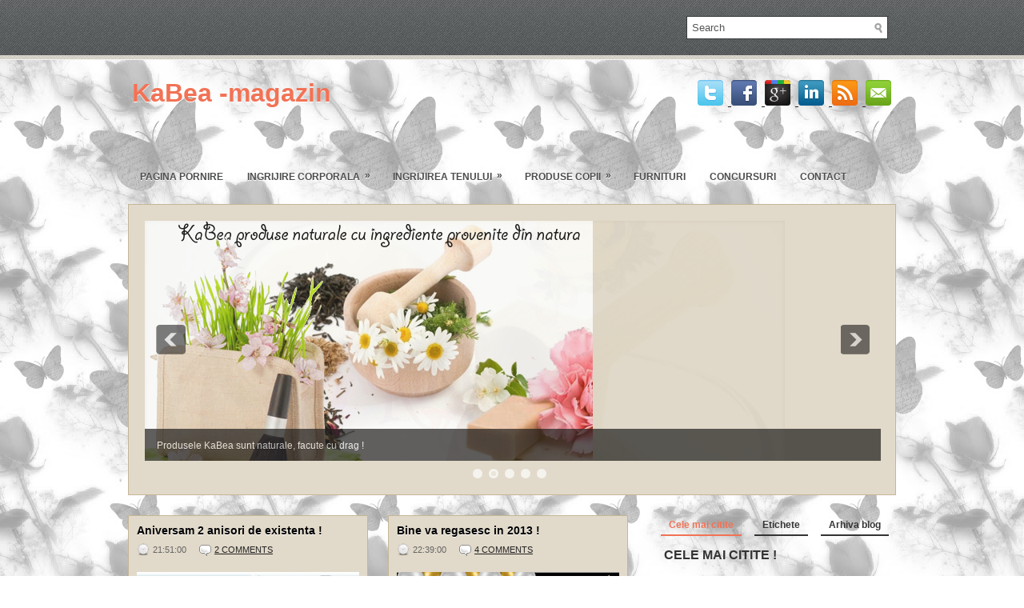

--- FILE ---
content_type: text/html; charset=UTF-8
request_url: https://sapunurikabea.blogspot.com/2013/01/
body_size: 45177
content:
<!DOCTYPE html>
<html dir='ltr' xmlns='http://www.w3.org/1999/xhtml' xmlns:b='http://www.google.com/2005/gml/b' xmlns:data='http://www.google.com/2005/gml/data' xmlns:expr='http://www.google.com/2005/gml/expr'>
<head>
<link href='https://www.blogger.com/static/v1/widgets/2944754296-widget_css_bundle.css' rel='stylesheet' type='text/css'/>
<meta content='text/html; charset=UTF-8' http-equiv='Content-Type'/>
<meta content='blogger' name='generator'/>
<link href='https://sapunurikabea.blogspot.com/favicon.ico' rel='icon' type='image/x-icon'/>
<link href='http://sapunurikabea.blogspot.com/2013/01/' rel='canonical'/>
<link rel="alternate" type="application/atom+xml" title="KaBea -magazin  - Atom" href="https://sapunurikabea.blogspot.com/feeds/posts/default" />
<link rel="alternate" type="application/rss+xml" title="KaBea -magazin  - RSS" href="https://sapunurikabea.blogspot.com/feeds/posts/default?alt=rss" />
<link rel="service.post" type="application/atom+xml" title="KaBea -magazin  - Atom" href="https://www.blogger.com/feeds/367160531179991010/posts/default" />
<!--Can't find substitution for tag [blog.ieCssRetrofitLinks]-->
<meta content='http://sapunurikabea.blogspot.com/2013/01/' property='og:url'/>
<meta content='KaBea -magazin ' property='og:title'/>
<meta content='' property='og:description'/>
<!-- Start www.bloggertipandtrick.net: Changing the Blogger Title Tag -->
<title>
ianuarie 2013
        ~ 
        KaBea -magazin 
</title>
<!-- End www.bloggertipandtrick.net: Changing the Blogger Title Tag -->
<link href='YOUR-FAVICON-URL' rel='shortcut icon' type='image/vnd.microsoft.icon'/>
<style id='page-skin-1' type='text/css'><!--
/*
-----------------------------------------------
Blogger Template Style
Name:   Enamel
Author: Lasantha Bandara
URL 1:  http://www.premiumbloggertemplates.com/
URL 2:  http://www.bloggertipandtrick.net/
Date:   December 2011
License:  This free Blogger template is licensed under the Creative Commons Attribution 3.0 License, which permits both personal and commercial use.
However, to satisfy the 'attribution' clause of the license, you are required to keep the footer links intact which provides due credit to its authors. For more specific details about the license, you may visit the URL below:
http://creativecommons.org/licenses/by/3.0/
----------------------------------------------- */
/* Variable definitions
====================
<Variable name="bgcolor" description="Page Background Color"
type="color" default="#fff">
<Variable name="textcolor" description="Text Color"
type="color" default="#333">
<Variable name="linkcolor" description="Link Color"
type="color" default="#58a">
<Variable name="pagetitlecolor" description="Blog Title Color"
type="color" default="#666">
<Variable name="descriptioncolor" description="Blog Description Color"
type="color" default="#999">
<Variable name="titlecolor" description="Post Title Color"
type="color" default="#c60">
<Variable name="bordercolor" description="Border Color"
type="color" default="#ccc">
<Variable name="sidebarcolor" description="Sidebar Title Color"
type="color" default="#999">
<Variable name="sidebartextcolor" description="Sidebar Text Color"
type="color" default="#666">
<Variable name="visitedlinkcolor" description="Visited Link Color"
type="color" default="#999">
<Variable name="bodyfont" description="Text Font"
type="font" default="normal normal 100% Georgia, Serif">
<Variable name="headerfont" description="Sidebar Title Font"
type="font"
default="normal normal 78% 'Trebuchet MS',Trebuchet,Arial,Verdana,Sans-serif">
<Variable name="pagetitlefont" description="Blog Title Font"
type="font"
default="normal normal 200% Georgia, Serif">
<Variable name="descriptionfont" description="Blog Description Font"
type="font"
default="normal normal 78% 'Trebuchet MS', Trebuchet, Arial, Verdana, Sans-serif">
<Variable name="postfooterfont" description="Post Footer Font"
type="font"
default="normal normal 78% 'Trebuchet MS', Trebuchet, Arial, Verdana, Sans-serif">
<Variable name="startSide" description="Side where text starts in blog language"
type="automatic" default="left">
<Variable name="endSide" description="Side where text ends in blog language"
type="automatic" default="right">
*/
/* Use this with templates/template-twocol.html */

--></style>
<script src='https://ajax.googleapis.com/ajax/libs/jquery/1.5.1/jquery.min.js' type='text/javascript'></script>
<script type='text/javascript'>
      //<![CDATA[
      (function($){
        /* hoverIntent by Brian Cherne */
        $.fn.hoverIntent = function(f,g) {
          // default configuration options
          var cfg = {
            sensitivity: 7,
            interval: 100,
            timeout: 0
          };
          // override configuration options with user supplied object
          cfg = $.extend(cfg, g ? { over: f, out: g } : f );
          // instantiate variables
          // cX, cY = current X and Y position of mouse, updated by mousemove event
          // pX, pY = previous X and Y position of mouse, set by mouseover and polling interval
          var cX, cY, pX, pY;
          // A private function for getting mouse position
          var track = function(ev) {
            cX = ev.pageX;
            cY = ev.pageY;
          };
          // A private function for comparing current and previous mouse position
          var compare = function(ev,ob) {
            ob.hoverIntent_t = clearTimeout(ob.hoverIntent_t);
            // compare mouse positions to see if they've crossed the threshold
            if ( ( Math.abs(pX-cX) + Math.abs(pY-cY) ) < cfg.sensitivity ) {
              $(ob).unbind("mousemove",track);
              // set hoverIntent state to true (so mouseOut can be called)
              ob.hoverIntent_s = 1;
              return cfg.over.apply(ob,[ev]);
            } else {
              // set previous coordinates for next time
              pX = cX; pY = cY;
              // use self-calling timeout, guarantees intervals are spaced out properly (avoids JavaScript timer bugs)
              ob.hoverIntent_t = setTimeout( function(){compare(ev, ob);} , cfg.interval );
            }
          };
          // A private function for delaying the mouseOut function
          var delay = function(ev,ob) {
            ob.hoverIntent_t = clearTimeout(ob.hoverIntent_t);
            ob.hoverIntent_s = 0;
            return cfg.out.apply(ob,[ev]);
          };
          // A private function for handling mouse 'hovering'
          var handleHover = function(e) {
            // next three lines copied from jQuery.hover, ignore children onMouseOver/onMouseOut
            var p = (e.type == "mouseover" ? e.fromElement : e.toElement) || e.relatedTarget;
            while ( p && p != this ) { try { p = p.parentNode; } catch(e) { p = this; } }
            if ( p == this ) { return false; }
            // copy objects to be passed into t (required for event object to be passed in IE)
            var ev = jQuery.extend({},e);
            var ob = this;
            // cancel hoverIntent timer if it exists
            if (ob.hoverIntent_t) { ob.hoverIntent_t = clearTimeout(ob.hoverIntent_t); }
            // else e.type == "onmouseover"
            if (e.type == "mouseover") {
              // set "previous" X and Y position based on initial entry point
              pX = ev.pageX; pY = ev.pageY;
              // update "current" X and Y position based on mousemove
              $(ob).bind("mousemove",track);
              // start polling interval (self-calling timeout) to compare mouse coordinates over time
              if (ob.hoverIntent_s != 1) { ob.hoverIntent_t = setTimeout( function(){compare(ev,ob);} , cfg.interval );}
              // else e.type == "onmouseout"
            } else {
              // unbind expensive mousemove event
              $(ob).unbind("mousemove",track);
              // if hoverIntent state is true, then call the mouseOut function after the specified delay
              if (ob.hoverIntent_s == 1) { ob.hoverIntent_t = setTimeout( function(){delay(ev,ob);} , cfg.timeout );}
            }
          };
          // bind the function to the two event listeners
          return this.mouseover(handleHover).mouseout(handleHover);
        };
      })(jQuery);
      //]]>
    </script>
<script type='text/javascript'>
      //<![CDATA[
      /*
* Superfish v1.4.8 - jQuery menu widget
* Copyright (c) 2008 Joel Birch
*
* Dual licensed under the MIT and GPL licenses:
* 	http://www.opensource.org/licenses/mit-license.php
* 	http://www.gnu.org/licenses/gpl.html
*
* CHANGELOG: http://users.tpg.com.au/j_birch/plugins/superfish/changelog.txt
*/
      ;(function($){
        $.fn.superfish = function(op){
          var sf = $.fn.superfish,
              c = sf.c,
              $arrow = $(['<span class="',c.arrowClass,'"> &#187;</span>'].join('')),
              over = function(){
                var $$ = $(this), menu = getMenu($$);
                clearTimeout(menu.sfTimer);
                $$.showSuperfishUl().siblings().hideSuperfishUl();
              },
              out = function(){
                var $$ = $(this), menu = getMenu($$), o = sf.op;
                clearTimeout(menu.sfTimer);
                menu.sfTimer=setTimeout(function(){
                  o.retainPath=($.inArray($$[0],o.$path)>-1);
                  $$.hideSuperfishUl();
                  if (o.$path.length && $$.parents(['li.',o.hoverClass].join('')).length<1){over.call(o.$path);}
                },o.delay);	
              },
              getMenu = function($menu){
                var menu = $menu.parents(['ul.',c.menuClass,':first'].join(''))[0];
                sf.op = sf.o[menu.serial];
                return menu;
              },
              addArrow = function($a){ $a.addClass(c.anchorClass).append($arrow.clone()); };
          return this.each(function() {
            var s = this.serial = sf.o.length;
            var o = $.extend({},sf.defaults,op);
            o.$path = $('li.'+o.pathClass,this).slice(0,o.pathLevels).each(function(){
              $(this).addClass([o.hoverClass,c.bcClass].join(' '))
              .filter('li:has(ul)').removeClass(o.pathClass);
            });
            sf.o[s] = sf.op = o;
            $('li:has(ul)',this)[($.fn.hoverIntent && !o.disableHI) ? 'hoverIntent' : 'hover'](over,out).each(function() {
              if (o.autoArrows) addArrow( $('>a:first-child',this) );
            })
            .not('.'+c.bcClass)
            .hideSuperfishUl();
            var $a = $('a',this);
            $a.each(function(i){
              var $li = $a.eq(i).parents('li');
              $a.eq(i).focus(function(){over.call($li);}).blur(function(){out.call($li);});
            });
            o.onInit.call(this);
          }).each(function() {
            var menuClasses = [c.menuClass];
            if (sf.op.dropShadows  && !($.browser.msie && $.browser.version < 7)) menuClasses.push(c.shadowClass);
            $(this).addClass(menuClasses.join(' '));
          });
        };
        var sf = $.fn.superfish;
        sf.o = [];
        sf.op = {};
        sf.IE7fix = function(){
          var o = sf.op;
          if ($.browser.msie && $.browser.version > 6 && o.dropShadows && o.animation.opacity!=undefined)
            this.toggleClass(sf.c.shadowClass+'-off');
        };
        sf.c = {
          bcClass     : 'sf-breadcrumb',
          menuClass   : 'sf-js-enabled',
          anchorClass : 'sf-with-ul',
          arrowClass  : 'sf-sub-indicator',
          shadowClass : 'sf-shadow'
        };
        sf.defaults = {
          hoverClass	: 'sfHover',
          pathClass	: 'overideThisToUse',
          pathLevels	: 1,
          delay		: 800,
          animation	: {opacity:'show'},
          speed		: 'normal',
          autoArrows	: true,
          dropShadows : true,
          disableHI	: false,		// true disables hoverIntent detection
          onInit		: function(){}, // callback functions
          onBeforeShow: function(){},
          onShow		: function(){},
          onHide		: function(){}
        };
        $.fn.extend({
          hideSuperfishUl : function(){
            var o = sf.op,
                not = (o.retainPath===true) ? o.$path : '';
            o.retainPath = false;
            var $ul = $(['li.',o.hoverClass].join(''),this).add(this).not(not).removeClass(o.hoverClass)
            .find('>ul').hide().css('visibility','hidden');
            o.onHide.call($ul);
            return this;
          },
          showSuperfishUl : function(){
            var o = sf.op,
                sh = sf.c.shadowClass+'-off',
                  $ul = this.addClass(o.hoverClass)
                  .find('>ul:hidden').css('visibility','visible');
            sf.IE7fix.call($ul);
            o.onBeforeShow.call($ul);
            $ul.animate(o.animation,o.speed,function(){ sf.IE7fix.call($ul); o.onShow.call($ul); });
            return this;
          }
        });
      })(jQuery);
      //]]>
    </script>
<script type='text/javascript'>
      //<![CDATA[
      /*
* jQuery Cycle Plugin (with Transition Definitions)
* Examples and documentation at: http://jquery.malsup.com/cycle/
* Copyright (c) 2007-2010 M. Alsup
* Version: 2.88 (08-JUN-2010)
* Dual licensed under the MIT and GPL licenses.
* http://jquery.malsup.com/license.html
* Requires: jQuery v1.2.6 or later
*/
      (function($){var ver="2.88";if($.support==undefined){$.support={opacity:!($.browser.msie)};}function debug(s){if($.fn.cycle.debug){log(s);}}function log(){if(window.console&&window.console.log){window.console.log("[cycle] "+Array.prototype.join.call(arguments," "));}}$.fn.cycle=function(options,arg2){var o={s:this.selector,c:this.context};if(this.length===0&&options!="stop"){if(!$.isReady&&o.s){log("DOM not ready, queuing slideshow");$(function(){$(o.s,o.c).cycle(options,arg2);});return this;}log("terminating; zero elements found by selector"+($.isReady?"":" (DOM not ready)"));return this;}return this.each(function(){var opts=handleArguments(this,options,arg2);if(opts===false){return;}opts.updateActivePagerLink=opts.updateActivePagerLink||$.fn.cycle.updateActivePagerLink;if(this.cycleTimeout){clearTimeout(this.cycleTimeout);}this.cycleTimeout=this.cyclePause=0;var $cont=$(this);var $slides=opts.slideExpr?$(opts.slideExpr,this):$cont.children();var els=$slides.get();if(els.length<2){log("terminating; too few slides: "+els.length);return;}var opts2=buildOptions($cont,$slides,els,opts,o);if(opts2===false){return;}var startTime=opts2.continuous?10:getTimeout(els[opts2.currSlide],els[opts2.nextSlide],opts2,!opts2.rev);if(startTime){startTime+=(opts2.delay||0);if(startTime<10){startTime=10;}debug("first timeout: "+startTime);this.cycleTimeout=setTimeout(function(){go(els,opts2,0,(!opts2.rev&&!opts.backwards));},startTime);}});};function handleArguments(cont,options,arg2){if(cont.cycleStop==undefined){cont.cycleStop=0;}if(options===undefined||options===null){options={};}if(options.constructor==String){switch(options){case"destroy":case"stop":var opts=$(cont).data("cycle.opts");if(!opts){return false;}cont.cycleStop++;if(cont.cycleTimeout){clearTimeout(cont.cycleTimeout);}cont.cycleTimeout=0;$(cont).removeData("cycle.opts");if(options=="destroy"){destroy(opts);}return false;case"toggle":cont.cyclePause=(cont.cyclePause===1)?0:1;checkInstantResume(cont.cyclePause,arg2,cont);return false;case"pause":cont.cyclePause=1;return false;case"resume":cont.cyclePause=0;checkInstantResume(false,arg2,cont);return false;case"prev":case"next":var opts=$(cont).data("cycle.opts");if(!opts){log('options not found, "prev/next" ignored');return false;}$.fn.cycle[options](opts);return false;default:options={fx:options};}return options;}else{if(options.constructor==Number){var num=options;options=$(cont).data("cycle.opts");if(!options){log("options not found, can not advance slide");return false;}if(num<0||num>=options.elements.length){log("invalid slide index: "+num);return false;}options.nextSlide=num;if(cont.cycleTimeout){clearTimeout(cont.cycleTimeout);cont.cycleTimeout=0;}if(typeof arg2=="string"){options.oneTimeFx=arg2;}go(options.elements,options,1,num>=options.currSlide);return false;}}return options;function checkInstantResume(isPaused,arg2,cont){if(!isPaused&&arg2===true){var options=$(cont).data("cycle.opts");if(!options){log("options not found, can not resume");return false;}if(cont.cycleTimeout){clearTimeout(cont.cycleTimeout);cont.cycleTimeout=0;}go(options.elements,options,1,(!opts.rev&&!opts.backwards));}}}function removeFilter(el,opts){if(!$.support.opacity&&opts.cleartype&&el.style.filter){try{el.style.removeAttribute("filter");}catch(smother){}}}function destroy(opts){if(opts.next){$(opts.next).unbind(opts.prevNextEvent);}if(opts.prev){$(opts.prev).unbind(opts.prevNextEvent);}if(opts.pager||opts.pagerAnchorBuilder){$.each(opts.pagerAnchors||[],function(){this.unbind().remove();});}opts.pagerAnchors=null;if(opts.destroy){opts.destroy(opts);}}function buildOptions($cont,$slides,els,options,o){var opts=$.extend({},$.fn.cycle.defaults,options||{},$.metadata?$cont.metadata():$.meta?$cont.data():{});if(opts.autostop){opts.countdown=opts.autostopCount||els.length;}var cont=$cont[0];$cont.data("cycle.opts",opts);opts.$cont=$cont;opts.stopCount=cont.cycleStop;opts.elements=els;opts.before=opts.before?[opts.before]:[];opts.after=opts.after?[opts.after]:[];opts.after.unshift(function(){opts.busy=0;});if(!$.support.opacity&&opts.cleartype){opts.after.push(function(){removeFilter(this,opts);});}if(opts.continuous){opts.after.push(function(){go(els,opts,0,(!opts.rev&&!opts.backwards));});}saveOriginalOpts(opts);if(!$.support.opacity&&opts.cleartype&&!opts.cleartypeNoBg){clearTypeFix($slides);}if($cont.css("position")=="static"){$cont.css("position","relative");}if(opts.width){$cont.width(opts.width);}if(opts.height&&opts.height!="auto"){$cont.height(opts.height);}if(opts.startingSlide){opts.startingSlide=parseInt(opts.startingSlide);}else{if(opts.backwards){opts.startingSlide=els.length-1;}}if(opts.random){opts.randomMap=[];for(var i=0;i<els.length;i++){opts.randomMap.push(i);}opts.randomMap.sort(function(a,b){return Math.random()-0.5;});opts.randomIndex=1;opts.startingSlide=opts.randomMap[1];}else{if(opts.startingSlide>=els.length){opts.startingSlide=0;}}opts.currSlide=opts.startingSlide||0;var first=opts.startingSlide;$slides.css({position:"absolute",top:0,left:0}).hide().each(function(i){var z;if(opts.backwards){z=first?i<=first?els.length+(i-first):first-i:els.length-i;}else{z=first?i>=first?els.length-(i-first):first-i:els.length-i;}$(this).css("z-index",z);});$(els[first]).css("opacity",1).show();removeFilter(els[first],opts);if(opts.fit&&opts.width){$slides.width(opts.width);}if(opts.fit&&opts.height&&opts.height!="auto"){$slides.height(opts.height);}var reshape=opts.containerResize&&!$cont.innerHeight();if(reshape){var maxw=0,maxh=0;for(var j=0;j<els.length;j++){var $e=$(els[j]),e=$e[0],w=$e.outerWidth(),h=$e.outerHeight();if(!w){w=e.offsetWidth||e.width||$e.attr("width");}if(!h){h=e.offsetHeight||e.height||$e.attr("height");}maxw=w>maxw?w:maxw;maxh=h>maxh?h:maxh;}if(maxw>0&&maxh>0){$cont.css({width:maxw+"px",height:maxh+"px"});}}if(opts.pause){$cont.hover(function(){this.cyclePause++;},function(){this.cyclePause--;});}if(supportMultiTransitions(opts)===false){return false;}var requeue=false;options.requeueAttempts=options.requeueAttempts||0;$slides.each(function(){var $el=$(this);this.cycleH=(opts.fit&&opts.height)?opts.height:($el.height()||this.offsetHeight||this.height||$el.attr("height")||0);this.cycleW=(opts.fit&&opts.width)?opts.width:($el.width()||this.offsetWidth||this.width||$el.attr("width")||0);if($el.is("img")){var loadingIE=($.browser.msie&&this.cycleW==28&&this.cycleH==30&&!this.complete);var loadingFF=($.browser.mozilla&&this.cycleW==34&&this.cycleH==19&&!this.complete);var loadingOp=($.browser.opera&&((this.cycleW==42&&this.cycleH==19)||(this.cycleW==37&&this.cycleH==17))&&!this.complete);var loadingOther=(this.cycleH==0&&this.cycleW==0&&!this.complete);if(loadingIE||loadingFF||loadingOp||loadingOther){if(o.s&&opts.requeueOnImageNotLoaded&&++options.requeueAttempts<100){log(options.requeueAttempts," - img slide not loaded, requeuing slideshow: ",this.src,this.cycleW,this.cycleH);setTimeout(function(){$(o.s,o.c).cycle(options);},opts.requeueTimeout);requeue=true;return false;}else{log("could not determine size of image: "+this.src,this.cycleW,this.cycleH);}}}return true;});if(requeue){return false;}opts.cssBefore=opts.cssBefore||{};opts.animIn=opts.animIn||{};opts.animOut=opts.animOut||{};$slides.not(":eq("+first+")").css(opts.cssBefore);if(opts.cssFirst){$($slides[first]).css(opts.cssFirst);}if(opts.timeout){opts.timeout=parseInt(opts.timeout);if(opts.speed.constructor==String){opts.speed=$.fx.speeds[opts.speed]||parseInt(opts.speed);}if(!opts.sync){opts.speed=opts.speed/2;}var buffer=opts.fx=="shuffle"?500:250;while((opts.timeout-opts.speed)<buffer){opts.timeout+=opts.speed;}}if(opts.easing){opts.easeIn=opts.easeOut=opts.easing;}if(!opts.speedIn){opts.speedIn=opts.speed;}if(!opts.speedOut){opts.speedOut=opts.speed;}opts.slideCount=els.length;opts.currSlide=opts.lastSlide=first;if(opts.random){if(++opts.randomIndex==els.length){opts.randomIndex=0;}opts.nextSlide=opts.randomMap[opts.randomIndex];}else{if(opts.backwards){opts.nextSlide=opts.startingSlide==0?(els.length-1):opts.startingSlide-1;}else{opts.nextSlide=opts.startingSlide>=(els.length-1)?0:opts.startingSlide+1;}}if(!opts.multiFx){var init=$.fn.cycle.transitions[opts.fx];if($.isFunction(init)){init($cont,$slides,opts);}else{if(opts.fx!="custom"&&!opts.multiFx){log("unknown transition: "+opts.fx,"; slideshow terminating");return false;}}}var e0=$slides[first];if(opts.before.length){opts.before[0].apply(e0,[e0,e0,opts,true]);}if(opts.after.length>1){opts.after[1].apply(e0,[e0,e0,opts,true]);}if(opts.next){$(opts.next).bind(opts.prevNextEvent,function(){return advance(opts,opts.rev?-1:1);});}if(opts.prev){$(opts.prev).bind(opts.prevNextEvent,function(){return advance(opts,opts.rev?1:-1);});}if(opts.pager||opts.pagerAnchorBuilder){buildPager(els,opts);}exposeAddSlide(opts,els);return opts;}function saveOriginalOpts(opts){opts.original={before:[],after:[]};opts.original.cssBefore=$.extend({},opts.cssBefore);opts.original.cssAfter=$.extend({},opts.cssAfter);opts.original.animIn=$.extend({},opts.animIn);opts.original.animOut=$.extend({},opts.animOut);$.each(opts.before,function(){opts.original.before.push(this);});$.each(opts.after,function(){opts.original.after.push(this);});}function supportMultiTransitions(opts){var i,tx,txs=$.fn.cycle.transitions;if(opts.fx.indexOf(",")>0){opts.multiFx=true;opts.fxs=opts.fx.replace(/\s*/g,"").split(",");for(i=0;i<opts.fxs.length;i++){var fx=opts.fxs[i];tx=txs[fx];if(!tx||!txs.hasOwnProperty(fx)||!$.isFunction(tx)){log("discarding unknown transition: ",fx);opts.fxs.splice(i,1);i--;}}if(!opts.fxs.length){log("No valid transitions named; slideshow terminating.");return false;}}else{if(opts.fx=="all"){opts.multiFx=true;opts.fxs=[];for(p in txs){tx=txs[p];if(txs.hasOwnProperty(p)&&$.isFunction(tx)){opts.fxs.push(p);}}}}if(opts.multiFx&&opts.randomizeEffects){var r1=Math.floor(Math.random()*20)+30;for(i=0;i<r1;i++){var r2=Math.floor(Math.random()*opts.fxs.length);opts.fxs.push(opts.fxs.splice(r2,1)[0]);}debug("randomized fx sequence: ",opts.fxs);}return true;}function exposeAddSlide(opts,els){opts.addSlide=function(newSlide,prepend){var $s=$(newSlide),s=$s[0];if(!opts.autostopCount){opts.countdown++;}els[prepend?"unshift":"push"](s);if(opts.els){opts.els[prepend?"unshift":"push"](s);}opts.slideCount=els.length;$s.css("position","absolute");$s[prepend?"prependTo":"appendTo"](opts.$cont);if(prepend){opts.currSlide++;opts.nextSlide++;}if(!$.support.opacity&&opts.cleartype&&!opts.cleartypeNoBg){clearTypeFix($s);}if(opts.fit&&opts.width){$s.width(opts.width);}if(opts.fit&&opts.height&&opts.height!="auto"){$slides.height(opts.height);}s.cycleH=(opts.fit&&opts.height)?opts.height:$s.height();s.cycleW=(opts.fit&&opts.width)?opts.width:$s.width();$s.css(opts.cssBefore);if(opts.pager||opts.pagerAnchorBuilder){$.fn.cycle.createPagerAnchor(els.length-1,s,$(opts.pager),els,opts);}if($.isFunction(opts.onAddSlide)){opts.onAddSlide($s);}else{$s.hide();}};}$.fn.cycle.resetState=function(opts,fx){fx=fx||opts.fx;opts.before=[];opts.after=[];opts.cssBefore=$.extend({},opts.original.cssBefore);opts.cssAfter=$.extend({},opts.original.cssAfter);opts.animIn=$.extend({},opts.original.animIn);opts.animOut=$.extend({},opts.original.animOut);opts.fxFn=null;$.each(opts.original.before,function(){opts.before.push(this);});$.each(opts.original.after,function(){opts.after.push(this);});var init=$.fn.cycle.transitions[fx];if($.isFunction(init)){init(opts.$cont,$(opts.elements),opts);}};function go(els,opts,manual,fwd){if(manual&&opts.busy&&opts.manualTrump){debug("manualTrump in go(), stopping active transition");$(els).stop(true,true);opts.busy=false;}if(opts.busy){debug("transition active, ignoring new tx request");return;}var p=opts.$cont[0],curr=els[opts.currSlide],next=els[opts.nextSlide];if(p.cycleStop!=opts.stopCount||p.cycleTimeout===0&&!manual){return;}if(!manual&&!p.cyclePause&&!opts.bounce&&((opts.autostop&&(--opts.countdown<=0))||(opts.nowrap&&!opts.random&&opts.nextSlide<opts.currSlide))){if(opts.end){opts.end(opts);}return;}var changed=false;if((manual||!p.cyclePause)&&(opts.nextSlide!=opts.currSlide)){changed=true;var fx=opts.fx;curr.cycleH=curr.cycleH||$(curr).height();curr.cycleW=curr.cycleW||$(curr).width();next.cycleH=next.cycleH||$(next).height();next.cycleW=next.cycleW||$(next).width();if(opts.multiFx){if(opts.lastFx==undefined||++opts.lastFx>=opts.fxs.length){opts.lastFx=0;}fx=opts.fxs[opts.lastFx];opts.currFx=fx;}if(opts.oneTimeFx){fx=opts.oneTimeFx;opts.oneTimeFx=null;}$.fn.cycle.resetState(opts,fx);if(opts.before.length){$.each(opts.before,function(i,o){if(p.cycleStop!=opts.stopCount){return;}o.apply(next,[curr,next,opts,fwd]);});}var after=function(){$.each(opts.after,function(i,o){if(p.cycleStop!=opts.stopCount){return;}o.apply(next,[curr,next,opts,fwd]);});};debug("tx firing; currSlide: "+opts.currSlide+"; nextSlide: "+opts.nextSlide);opts.busy=1;if(opts.fxFn){opts.fxFn(curr,next,opts,after,fwd,manual&&opts.fastOnEvent);}else{if($.isFunction($.fn.cycle[opts.fx])){$.fn.cycle[opts.fx](curr,next,opts,after,fwd,manual&&opts.fastOnEvent);}else{$.fn.cycle.custom(curr,next,opts,after,fwd,manual&&opts.fastOnEvent);}}}if(changed||opts.nextSlide==opts.currSlide){opts.lastSlide=opts.currSlide;if(opts.random){opts.currSlide=opts.nextSlide;if(++opts.randomIndex==els.length){opts.randomIndex=0;}opts.nextSlide=opts.randomMap[opts.randomIndex];if(opts.nextSlide==opts.currSlide){opts.nextSlide=(opts.currSlide==opts.slideCount-1)?0:opts.currSlide+1;}}else{if(opts.backwards){var roll=(opts.nextSlide-1)<0;if(roll&&opts.bounce){opts.backwards=!opts.backwards;opts.nextSlide=1;opts.currSlide=0;}else{opts.nextSlide=roll?(els.length-1):opts.nextSlide-1;opts.currSlide=roll?0:opts.nextSlide+1;}}else{var roll=(opts.nextSlide+1)==els.length;if(roll&&opts.bounce){opts.backwards=!opts.backwards;opts.nextSlide=els.length-2;opts.currSlide=els.length-1;}else{opts.nextSlide=roll?0:opts.nextSlide+1;opts.currSlide=roll?els.length-1:opts.nextSlide-1;}}}}if(changed&&opts.pager){opts.updateActivePagerLink(opts.pager,opts.currSlide,opts.activePagerClass);}var ms=0;if(opts.timeout&&!opts.continuous){ms=getTimeout(els[opts.currSlide],els[opts.nextSlide],opts,fwd);}else{if(opts.continuous&&p.cyclePause){ms=10;}}if(ms>0){p.cycleTimeout=setTimeout(function(){go(els,opts,0,(!opts.rev&&!opts.backwards));},ms);}}$.fn.cycle.updateActivePagerLink=function(pager,currSlide,clsName){$(pager).each(function(){$(this).children().removeClass(clsName).eq(currSlide).addClass(clsName);});};function getTimeout(curr,next,opts,fwd){if(opts.timeoutFn){var t=opts.timeoutFn.call(curr,curr,next,opts,fwd);while((t-opts.speed)<250){t+=opts.speed;}debug("calculated timeout: "+t+"; speed: "+opts.speed);if(t!==false){return t;}}return opts.timeout;}$.fn.cycle.next=function(opts){advance(opts,opts.rev?-1:1);};$.fn.cycle.prev=function(opts){advance(opts,opts.rev?1:-1);};function advance(opts,val){var els=opts.elements;var p=opts.$cont[0],timeout=p.cycleTimeout;if(timeout){clearTimeout(timeout);p.cycleTimeout=0;}if(opts.random&&val<0){opts.randomIndex--;if(--opts.randomIndex==-2){opts.randomIndex=els.length-2;}else{if(opts.randomIndex==-1){opts.randomIndex=els.length-1;}}opts.nextSlide=opts.randomMap[opts.randomIndex];}else{if(opts.random){opts.nextSlide=opts.randomMap[opts.randomIndex];}else{opts.nextSlide=opts.currSlide+val;if(opts.nextSlide<0){if(opts.nowrap){return false;}opts.nextSlide=els.length-1;}else{if(opts.nextSlide>=els.length){if(opts.nowrap){return false;}opts.nextSlide=0;}}}}var cb=opts.onPrevNextEvent||opts.prevNextClick;if($.isFunction(cb)){cb(val>0,opts.nextSlide,els[opts.nextSlide]);}go(els,opts,1,val>=0);return false;}function buildPager(els,opts){var $p=$(opts.pager);$.each(els,function(i,o){$.fn.cycle.createPagerAnchor(i,o,$p,els,opts);});opts.updateActivePagerLink(opts.pager,opts.startingSlide,opts.activePagerClass);}$.fn.cycle.createPagerAnchor=function(i,el,$p,els,opts){var a;if($.isFunction(opts.pagerAnchorBuilder)){a=opts.pagerAnchorBuilder(i,el);debug("pagerAnchorBuilder("+i+", el) returned: "+a);}else{a='<a href="#">'+(i+1)+"</a>";}if(!a){return;}var $a=$(a);if($a.parents("body").length===0){var arr=[];if($p.length>1){$p.each(function(){var $clone=$a.clone(true);$(this).append($clone);arr.push($clone[0]);});$a=$(arr);}else{$a.appendTo($p);}}opts.pagerAnchors=opts.pagerAnchors||[];opts.pagerAnchors.push($a);$a.bind(opts.pagerEvent,function(e){e.preventDefault();opts.nextSlide=i;var p=opts.$cont[0],timeout=p.cycleTimeout;if(timeout){clearTimeout(timeout);p.cycleTimeout=0;}var cb=opts.onPagerEvent||opts.pagerClick;if($.isFunction(cb)){cb(opts.nextSlide,els[opts.nextSlide]);}go(els,opts,1,opts.currSlide<i);});if(!/^click/.test(opts.pagerEvent)&&!opts.allowPagerClickBubble){$a.bind("click.cycle",function(){return false;});}if(opts.pauseOnPagerHover){$a.hover(function(){opts.$cont[0].cyclePause++;},function(){opts.$cont[0].cyclePause--;});}};$.fn.cycle.hopsFromLast=function(opts,fwd){var hops,l=opts.lastSlide,c=opts.currSlide;if(fwd){hops=c>l?c-l:opts.slideCount-l;}else{hops=c<l?l-c:l+opts.slideCount-c;}return hops;};function clearTypeFix($slides){debug("applying clearType background-color hack");function hex(s){s=parseInt(s).toString(16);return s.length<2?"0"+s:s;}function getBg(e){for(;e&&e.nodeName.toLowerCase()!="html";e=e.parentNode){var v=$.css(e,"background-color");if(v.indexOf("rgb")>=0){var rgb=v.match(/\d+/g);return"#"+hex(rgb[0])+hex(rgb[1])+hex(rgb[2]);}if(v&&v!="transparent"){return v;}}return"#ffffff";}$slides.each(function(){$(this).css("background-color",getBg(this));});}$.fn.cycle.commonReset=function(curr,next,opts,w,h,rev){$(opts.elements).not(curr).hide();opts.cssBefore.opacity=1;opts.cssBefore.display="block";if(w!==false&&next.cycleW>0){opts.cssBefore.width=next.cycleW;}if(h!==false&&next.cycleH>0){opts.cssBefore.height=next.cycleH;}opts.cssAfter=opts.cssAfter||{};opts.cssAfter.display="none";$(curr).css("zIndex",opts.slideCount+(rev===true?1:0));$(next).css("zIndex",opts.slideCount+(rev===true?0:1));};$.fn.cycle.custom=function(curr,next,opts,cb,fwd,speedOverride){var $l=$(curr),$n=$(next);var speedIn=opts.speedIn,speedOut=opts.speedOut,easeIn=opts.easeIn,easeOut=opts.easeOut;$n.css(opts.cssBefore);if(speedOverride){if(typeof speedOverride=="number"){speedIn=speedOut=speedOverride;}else{speedIn=speedOut=1;}easeIn=easeOut=null;}var fn=function(){$n.animate(opts.animIn,speedIn,easeIn,cb);};$l.animate(opts.animOut,speedOut,easeOut,function(){if(opts.cssAfter){$l.css(opts.cssAfter);}if(!opts.sync){fn();}});if(opts.sync){fn();}};$.fn.cycle.transitions={fade:function($cont,$slides,opts){$slides.not(":eq("+opts.currSlide+")").css("opacity",0);opts.before.push(function(curr,next,opts){$.fn.cycle.commonReset(curr,next,opts);opts.cssBefore.opacity=0;});opts.animIn={opacity:1};opts.animOut={opacity:0};opts.cssBefore={top:0,left:0};}};$.fn.cycle.ver=function(){return ver;};$.fn.cycle.defaults={fx:"fade",timeout:4000,timeoutFn:null,continuous:0,speed:1000,speedIn:null,speedOut:null,next:null,prev:null,onPrevNextEvent:null,prevNextEvent:"click.cycle",pager:null,onPagerEvent:null,pagerEvent:"click.cycle",allowPagerClickBubble:false,pagerAnchorBuilder:null,before:null,after:null,end:null,easing:null,easeIn:null,easeOut:null,shuffle:null,animIn:null,animOut:null,cssBefore:null,cssAfter:null,fxFn:null,height:"auto",startingSlide:0,sync:1,random:0,fit:0,containerResize:1,pause:0,pauseOnPagerHover:0,autostop:0,autostopCount:0,delay:0,slideExpr:null,cleartype:!$.support.opacity,cleartypeNoBg:false,nowrap:0,fastOnEvent:0,randomizeEffects:1,rev:0,manualTrump:true,requeueOnImageNotLoaded:true,requeueTimeout:250,activePagerClass:"activeSlide",updateActivePagerLink:null,backwards:false};})(jQuery);
                                                                                                                                                                                                                                                                                                                                                                                                                                                                                                                                                                                                                                                                                                                                                                                                                                                                                                                                                                                                                                                                                                                                                                                                                                                                                                                                                                                                                                                                                                                                                                                                                                                                                                                                                                                                                                                                                                                                                                                                                                                                                                                                                                                                                                                                                                                                                                                                                                                                                                                                                                                                                                                                                                                                                                                                                                                                                                                                                                                                                                                                                                                                                                                                                                                                                                                                                                                                                                                                                                                                                                                                                                                                                                                                                                                                                                                                                                                                                                                                                                                                                                                                                                                                                                                                                                                                                                                                                                                                                                                                                                                                                                                                                                                                                                                                                                                                                                                                                                                                                                                                                                                                                                                                                                                                                                                                                                                                                                                                                                                                                                                                                                                                                                                                                                                                                                                                                                                                                                                                                                                                                                                                                                                                                                                                                                                                                                                                                                                                                                                                                                                                                                                                                                                                                                                                                                                                                                                                                                                                                                                                                                                                                                                                                                                                                                                                                                                                                                                                                                                                                                                                                                                                                                                                                                                                                                                                                                                                                                                                                                                                                                                                                                                                                                                                                                                                                                                                                                                                                                                                                                                                                                                                                                                                                                                                                                                                                                                                                                                                                                                                                                                                                                                                                                                                                                                                                                                                                                                                                                                                                                                                                                                                                                                                                                                                                                                                                                                                                                                                                                                                                                                                                                                                                                                                                                                                                                                                    /*
* jQuery Cycle Plugin Transition Definitions
* This script is a plugin for the jQuery Cycle Plugin
* Examples and documentation at: http://malsup.com/jquery/cycle/
* Copyright (c) 2007-2010 M. Alsup
* Version:	 2.72
* Dual licensed under the MIT and GPL licenses:
* http://www.opensource.org/licenses/mit-license.php
* http://www.gnu.org/licenses/gpl.html
*/
                                                                                                                                                                                                                                                                                                                                                                                                                                                                                                                                                                                                                                                                                                                                                                                                                                                                                                                                                                                                                                                                                                                                                                                                                                                                                                                                                                                                                                                                                                                                                                                                                                                                                                                                                                                                                                                                                                                                                                                                                                                                                                                                                                                                                                                                                                                                                                                                                                                                                                                                                                                                                                                                                                                                                                                                                                                                                                                                                                                                                                                                                                                                                                                                                                                                                                                                                                                                                                                                                                                                                                                                                                                                                                                                                                                                                                                                                                                                                                                                                                                                                                                                                                                                                                                                                                                                                                                                                                                                                                                                                                                                                                                                                                                                                                                                                                                                                                                                                                                                                                                                                                                                                                                                                                                                                                                                                                                                                                                                                                                                                                                                                                                                                                                                                                                                                                                                                                                                                                                                                                                                                                                                                                                                                                                                                                                                                                                                                                                                                                                                                                                                                                                                                                                                                                                                                                                                                                                                                                                                                                                                                                                                                                                                                                                                                                                                                                                                                                                                                                                                                                                                                                                                                                                                                                                                                                                                                                                                                                                                                                                                                                                                                                                                                                                                                                                                                                                                                                                                                                                                                                                                                                                                                                                                                                                                                                                                                                                                                                                                                                                                                                                                                                                                                                                                                                                                                                                                                                                                                                                                                                                                                                                                                                                                                                                                                                                                                                                                                                                                                                                                                                                                                                                                                                                                                                                                                                                                    (function($){$.fn.cycle.transitions.none=function($cont,$slides,opts){opts.fxFn=function(curr,next,opts,after){$(next).show();$(curr).hide();after();};};$.fn.cycle.transitions.scrollUp=function($cont,$slides,opts){$cont.css("overflow","hidden");opts.before.push($.fn.cycle.commonReset);var h=$cont.height();opts.cssBefore={top:h,left:0};opts.cssFirst={top:0};opts.animIn={top:0};opts.animOut={top:-h};};$.fn.cycle.transitions.scrollDown=function($cont,$slides,opts){$cont.css("overflow","hidden");opts.before.push($.fn.cycle.commonReset);var h=$cont.height();opts.cssFirst={top:0};opts.cssBefore={top:-h,left:0};opts.animIn={top:0};opts.animOut={top:h};};$.fn.cycle.transitions.scrollLeft=function($cont,$slides,opts){$cont.css("overflow","hidden");opts.before.push($.fn.cycle.commonReset);var w=$cont.width();opts.cssFirst={left:0};opts.cssBefore={left:w,top:0};opts.animIn={left:0};opts.animOut={left:0-w};};$.fn.cycle.transitions.scrollRight=function($cont,$slides,opts){$cont.css("overflow","hidden");opts.before.push($.fn.cycle.commonReset);var w=$cont.width();opts.cssFirst={left:0};opts.cssBefore={left:-w,top:0};opts.animIn={left:0};opts.animOut={left:w};};$.fn.cycle.transitions.scrollHorz=function($cont,$slides,opts){$cont.css("overflow","hidden").width();opts.before.push(function(curr,next,opts,fwd){$.fn.cycle.commonReset(curr,next,opts);opts.cssBefore.left=fwd?(next.cycleW-1):(1-next.cycleW);opts.animOut.left=fwd?-curr.cycleW:curr.cycleW;});opts.cssFirst={left:0};opts.cssBefore={top:0};opts.animIn={left:0};opts.animOut={top:0};};$.fn.cycle.transitions.scrollVert=function($cont,$slides,opts){$cont.css("overflow","hidden");opts.before.push(function(curr,next,opts,fwd){$.fn.cycle.commonReset(curr,next,opts);opts.cssBefore.top=fwd?(1-next.cycleH):(next.cycleH-1);opts.animOut.top=fwd?curr.cycleH:-curr.cycleH;});opts.cssFirst={top:0};opts.cssBefore={left:0};opts.animIn={top:0};opts.animOut={left:0};};$.fn.cycle.transitions.slideX=function($cont,$slides,opts){opts.before.push(function(curr,next,opts){$(opts.elements).not(curr).hide();$.fn.cycle.commonReset(curr,next,opts,false,true);opts.animIn.width=next.cycleW;});opts.cssBefore={left:0,top:0,width:0};opts.animIn={width:"show"};opts.animOut={width:0};};$.fn.cycle.transitions.slideY=function($cont,$slides,opts){opts.before.push(function(curr,next,opts){$(opts.elements).not(curr).hide();$.fn.cycle.commonReset(curr,next,opts,true,false);opts.animIn.height=next.cycleH;});opts.cssBefore={left:0,top:0,height:0};opts.animIn={height:"show"};opts.animOut={height:0};};$.fn.cycle.transitions.shuffle=function($cont,$slides,opts){var i,w=$cont.css("overflow","visible").width();$slides.css({left:0,top:0});opts.before.push(function(curr,next,opts){$.fn.cycle.commonReset(curr,next,opts,true,true,true);});if(!opts.speedAdjusted){opts.speed=opts.speed/2;opts.speedAdjusted=true;}opts.random=0;opts.shuffle=opts.shuffle||{left:-w,top:15};opts.els=[];for(i=0;i<$slides.length;i++){opts.els.push($slides[i]);}for(i=0;i<opts.currSlide;i++){opts.els.push(opts.els.shift());}opts.fxFn=function(curr,next,opts,cb,fwd){var $el=fwd?$(curr):$(next);$(next).css(opts.cssBefore);var count=opts.slideCount;$el.animate(opts.shuffle,opts.speedIn,opts.easeIn,function(){var hops=$.fn.cycle.hopsFromLast(opts,fwd);for(var k=0;k<hops;k++){fwd?opts.els.push(opts.els.shift()):opts.els.unshift(opts.els.pop());}if(fwd){for(var i=0,len=opts.els.length;i<len;i++){$(opts.els[i]).css("z-index",len-i+count);}}else{var z=$(curr).css("z-index");$el.css("z-index",parseInt(z)+1+count);}$el.animate({left:0,top:0},opts.speedOut,opts.easeOut,function(){$(fwd?this:curr).hide();if(cb){cb();}});});};opts.cssBefore={display:"block",opacity:1,top:0,left:0};};$.fn.cycle.transitions.turnUp=function($cont,$slides,opts){opts.before.push(function(curr,next,opts){$.fn.cycle.commonReset(curr,next,opts,true,false);opts.cssBefore.top=next.cycleH;opts.animIn.height=next.cycleH;});opts.cssFirst={top:0};opts.cssBefore={left:0,height:0};opts.animIn={top:0};opts.animOut={height:0};};$.fn.cycle.transitions.turnDown=function($cont,$slides,opts){opts.before.push(function(curr,next,opts){$.fn.cycle.commonReset(curr,next,opts,true,false);opts.animIn.height=next.cycleH;opts.animOut.top=curr.cycleH;});opts.cssFirst={top:0};opts.cssBefore={left:0,top:0,height:0};opts.animOut={height:0};};$.fn.cycle.transitions.turnLeft=function($cont,$slides,opts){opts.before.push(function(curr,next,opts){$.fn.cycle.commonReset(curr,next,opts,false,true);opts.cssBefore.left=next.cycleW;opts.animIn.width=next.cycleW;});opts.cssBefore={top:0,width:0};opts.animIn={left:0};opts.animOut={width:0};};$.fn.cycle.transitions.turnRight=function($cont,$slides,opts){opts.before.push(function(curr,next,opts){$.fn.cycle.commonReset(curr,next,opts,false,true);opts.animIn.width=next.cycleW;opts.animOut.left=curr.cycleW;});opts.cssBefore={top:0,left:0,width:0};opts.animIn={left:0};opts.animOut={width:0};};$.fn.cycle.transitions.zoom=function($cont,$slides,opts){opts.before.push(function(curr,next,opts){$.fn.cycle.commonReset(curr,next,opts,false,false,true);opts.cssBefore.top=next.cycleH/2;opts.cssBefore.left=next.cycleW/2;opts.animIn={top:0,left:0,width:next.cycleW,height:next.cycleH};opts.animOut={width:0,height:0,top:curr.cycleH/2,left:curr.cycleW/2};});opts.cssFirst={top:0,left:0};opts.cssBefore={width:0,height:0};};$.fn.cycle.transitions.fadeZoom=function($cont,$slides,opts){opts.before.push(function(curr,next,opts){$.fn.cycle.commonReset(curr,next,opts,false,false);opts.cssBefore.left=next.cycleW/2;opts.cssBefore.top=next.cycleH/2;opts.animIn={top:0,left:0,width:next.cycleW,height:next.cycleH};});opts.cssBefore={width:0,height:0};opts.animOut={opacity:0};};$.fn.cycle.transitions.blindX=function($cont,$slides,opts){var w=$cont.css("overflow","hidden").width();opts.before.push(function(curr,next,opts){$.fn.cycle.commonReset(curr,next,opts);opts.animIn.width=next.cycleW;opts.animOut.left=curr.cycleW;});opts.cssBefore={left:w,top:0};opts.animIn={left:0};opts.animOut={left:w};};$.fn.cycle.transitions.blindY=function($cont,$slides,opts){var h=$cont.css("overflow","hidden").height();opts.before.push(function(curr,next,opts){$.fn.cycle.commonReset(curr,next,opts);opts.animIn.height=next.cycleH;opts.animOut.top=curr.cycleH;});opts.cssBefore={top:h,left:0};opts.animIn={top:0};opts.animOut={top:h};};$.fn.cycle.transitions.blindZ=function($cont,$slides,opts){var h=$cont.css("overflow","hidden").height();var w=$cont.width();opts.before.push(function(curr,next,opts){$.fn.cycle.commonReset(curr,next,opts);opts.animIn.height=next.cycleH;opts.animOut.top=curr.cycleH;});opts.cssBefore={top:h,left:w};opts.animIn={top:0,left:0};opts.animOut={top:h,left:w};};$.fn.cycle.transitions.growX=function($cont,$slides,opts){opts.before.push(function(curr,next,opts){$.fn.cycle.commonReset(curr,next,opts,false,true);opts.cssBefore.left=this.cycleW/2;opts.animIn={left:0,width:this.cycleW};opts.animOut={left:0};});opts.cssBefore={width:0,top:0};};$.fn.cycle.transitions.growY=function($cont,$slides,opts){opts.before.push(function(curr,next,opts){$.fn.cycle.commonReset(curr,next,opts,true,false);opts.cssBefore.top=this.cycleH/2;opts.animIn={top:0,height:this.cycleH};opts.animOut={top:0};});opts.cssBefore={height:0,left:0};};$.fn.cycle.transitions.curtainX=function($cont,$slides,opts){opts.before.push(function(curr,next,opts){$.fn.cycle.commonReset(curr,next,opts,false,true,true);opts.cssBefore.left=next.cycleW/2;opts.animIn={left:0,width:this.cycleW};opts.animOut={left:curr.cycleW/2,width:0};});opts.cssBefore={top:0,width:0};};$.fn.cycle.transitions.curtainY=function($cont,$slides,opts){opts.before.push(function(curr,next,opts){$.fn.cycle.commonReset(curr,next,opts,true,false,true);opts.cssBefore.top=next.cycleH/2;opts.animIn={top:0,height:next.cycleH};opts.animOut={top:curr.cycleH/2,height:0};});opts.cssBefore={left:0,height:0};};$.fn.cycle.transitions.cover=function($cont,$slides,opts){var d=opts.direction||"left";var w=$cont.css("overflow","hidden").width();var h=$cont.height();opts.before.push(function(curr,next,opts){$.fn.cycle.commonReset(curr,next,opts);if(d=="right"){opts.cssBefore.left=-w;}else{if(d=="up"){opts.cssBefore.top=h;}else{if(d=="down"){opts.cssBefore.top=-h;}else{opts.cssBefore.left=w;}}}});opts.animIn={left:0,top:0};opts.animOut={opacity:1};opts.cssBefore={top:0,left:0};};$.fn.cycle.transitions.uncover=function($cont,$slides,opts){var d=opts.direction||"left";var w=$cont.css("overflow","hidden").width();var h=$cont.height();opts.before.push(function(curr,next,opts){$.fn.cycle.commonReset(curr,next,opts,true,true,true);if(d=="right"){opts.animOut.left=w;}else{if(d=="up"){opts.animOut.top=-h;}else{if(d=="down"){opts.animOut.top=h;}else{opts.animOut.left=-w;}}}});opts.animIn={left:0,top:0};opts.animOut={opacity:1};opts.cssBefore={top:0,left:0};};$.fn.cycle.transitions.toss=function($cont,$slides,opts){var w=$cont.css("overflow","visible").width();var h=$cont.height();opts.before.push(function(curr,next,opts){$.fn.cycle.commonReset(curr,next,opts,true,true,true);if(!opts.animOut.left&&!opts.animOut.top){opts.animOut={left:w*2,top:-h/2,opacity:0};}else{opts.animOut.opacity=0;}});opts.cssBefore={left:0,top:0};opts.animIn={left:0};};$.fn.cycle.transitions.wipe=function($cont,$slides,opts){var w=$cont.css("overflow","hidden").width();var h=$cont.height();opts.cssBefore=opts.cssBefore||{};var clip;if(opts.clip){if(/l2r/.test(opts.clip)){clip="rect(0px 0px "+h+"px 0px)";}else{if(/r2l/.test(opts.clip)){clip="rect(0px "+w+"px "+h+"px "+w+"px)";}else{if(/t2b/.test(opts.clip)){clip="rect(0px "+w+"px 0px 0px)";}else{if(/b2t/.test(opts.clip)){clip="rect("+h+"px "+w+"px "+h+"px 0px)";}else{if(/zoom/.test(opts.clip)){var top=parseInt(h/2);var left=parseInt(w/2);clip="rect("+top+"px "+left+"px "+top+"px "+left+"px)";}}}}}}opts.cssBefore.clip=opts.cssBefore.clip||clip||"rect(0px 0px 0px 0px)";var d=opts.cssBefore.clip.match(/(\d+)/g);var t=parseInt(d[0]),r=parseInt(d[1]),b=parseInt(d[2]),l=parseInt(d[3]);opts.before.push(function(curr,next,opts){if(curr==next){return;}var $curr=$(curr),$next=$(next);$.fn.cycle.commonReset(curr,next,opts,true,true,false);opts.cssAfter.display="block";var step=1,count=parseInt((opts.speedIn/13))-1;(function f(){var tt=t?t-parseInt(step*(t/count)):0;var ll=l?l-parseInt(step*(l/count)):0;var bb=b<h?b+parseInt(step*((h-b)/count||1)):h;var rr=r<w?r+parseInt(step*((w-r)/count||1)):w;$next.css({clip:"rect("+tt+"px "+rr+"px "+bb+"px "+ll+"px)"});(step++<=count)?setTimeout(f,13):$curr.css("display","none");})();});opts.cssBefore={display:"block",opacity:1,top:0,left:0};opts.animIn={left:0};opts.animOut={left:0};};})(jQuery);
                                                                                                                                                                                                                                                                                                                                                                                                                                                                                                                                                                                                                                                                                                                                                                                                                                                                                                                                                                                                                                                                                                                                                                                                                                                                                                                                                                                                                                                                                                                                                                                                                                                                                                                                                                                                                                                                                                                                                                                                                                                                                                                                                                                                                                                                                                                                                                                                                                                                                                                                                                                                                                                                                                                                                                                                                                                                                                                                                                                                                                                                                                                                                                                                                                                                                                                                                                                                                                                                                                                                                                                                                                                                                                                                                                                                                                                                                                                                                                                                                                                                                                                                                                                                                                                                                                                                                                                                                                                                                                                                                                                                                                                                                                                                                                                                                                                                                                                                                                                                                                                                                                                                                                                                                                                                                                                                                                                                                                                                                                                                                                                                                                                                                                                                                                                                                                                                                                                                                                                                                                                                                                                                                                                                                                                                                                                                                                                                                                                                                                                                                                                                                                                                                                                                                                                                                                                                                                                                                                                                                                                                                                                                                                                                                                                                                                                                                                                                                                                                                                                                                                                                                                                                                                                                                                                                                                                                                                                                                                                                                                                                                                                                                                                                                                                                                                                                                                                                                                                                                                                                                                                                                                                                                                                                                                                                                                                                                                                                                                                                                                                                                                                                                                                                                                                                                                                                                                                                                                                                                                                                                                                                                                                                                                                                                                                                                                                                                                                                                                                                                                                                                                                                                                                                                                                                                                                                                                                                      //]]>
    </script>
<script type='text/javascript'>
      /* <![CDATA[ */
      jQuery.noConflict();
      jQuery(function(){ 
        jQuery('ul.menu-primary').superfish({ 
          animation: {opacity:'show'},
          autoArrows:  true,
          dropShadows: false, 
          speed: 200,
          delay: 800
        });
      });
      jQuery(function(){ 
        jQuery('ul.menu-secondary').superfish({ 
          animation: {opacity:'show'},
          autoArrows:  true,
          dropShadows: false, 
          speed: 200,
          delay: 800
        });
      });
      jQuery(document).ready(function() {
        jQuery('.fp-slides').cycle({
          fx: 'fade',
          timeout: 4000,
          delay: 0,
          speed: 1000,
          next: '.fp-next',
          prev: '.fp-prev',
          pager: '.fp-pager',
          continuous: 0,
          sync: 1,
          pause: 1,
          pauseOnPagerHover: 1,
          cleartype: true,
          cleartypeNoBg: true
        });
      });
      /* ]]> */
    </script>
<script type='text/javascript'>
      //<![CDATA[
      function showrecentcomments(json){for(var i=0;i<a_rc;i++){var b_rc=json.feed.entry[i];var c_rc;if(i==json.feed.entry.length)break;for(var k=0;k<b_rc.link.length;k++){if(b_rc.link[k].rel=='alternate'){c_rc=b_rc.link[k].href;break;}}c_rc=c_rc.replace("#","#comment-");var d_rc=c_rc.split("#");d_rc=d_rc[0];var e_rc=d_rc.split("/");e_rc=e_rc[5];e_rc=e_rc.split(".html");e_rc=e_rc[0];var f_rc=e_rc.replace(/-/g," ");f_rc=f_rc.link(d_rc);var g_rc=b_rc.published.$t;var h_rc=g_rc.substring(0,4);var i_rc=g_rc.substring(5,7);var j_rc=g_rc.substring(8,10);var k_rc=new Array();k_rc[1]="Jan";k_rc[2]="Feb";k_rc[3]="Mar";k_rc[4]="Apr";k_rc[5]="May";k_rc[6]="Jun";k_rc[7]="Jul";k_rc[8]="Aug";k_rc[9]="Sep";k_rc[10]="Oct";k_rc[11]="Nov";k_rc[12]="Dec";if("content" in b_rc){var l_rc=b_rc.content.$t;}else if("summary" in b_rc){var l_rc=b_rc.summary.$t;}else var l_rc="";var re=/<\S[^>]*>/g;l_rc=l_rc.replace(re,"");if(m_rc==true)document.write('On '+k_rc[parseInt(i_rc,10)]+' '+j_rc+' ');document.write('<a href="'+c_rc+'">'+b_rc.author[0].name.$t+'</a> commented');if(n_rc==true)document.write(' on '+f_rc);document.write(': ');if(l_rc.length<o_rc){document.write('<i>&#8220;');document.write(l_rc);document.write('&#8221;</i><br/><br/>');}else{document.write('<i>&#8220;');l_rc=l_rc.substring(0,o_rc);var p_rc=l_rc.lastIndexOf(" ");l_rc=l_rc.substring(0,p_rc);document.write(l_rc+'&hellip;&#8221;</i>');document.write('<br/><br/>');}}}
      function rp(json){document.write('<ul>');for(var i=0;i<numposts;i++){document.write('<li>');var entry=json.feed.entry[i];var posttitle=entry.title.$t;var posturl;if(i==json.feed.entry.length)break;for(var k=0;k<entry.link.length;k++){if(entry.link[k].rel=='alternate'){posturl=entry.link[k].href;break}}posttitle=posttitle.link(posturl);var readmorelink="(more)";readmorelink=readmorelink.link(posturl);var postdate=entry.published.$t;var cdyear=postdate.substring(0,4);var cdmonth=postdate.substring(5,7);var cdday=postdate.substring(8,10);var monthnames=new Array();monthnames[1]="Jan";monthnames[2]="Feb";monthnames[3]="Mar";monthnames[4]="Apr";monthnames[5]="May";monthnames[6]="Jun";monthnames[7]="Jul";monthnames[8]="Aug";monthnames[9]="Sep";monthnames[10]="Oct";monthnames[11]="Nov";monthnames[12]="Dec";if("content"in entry){var postcontent=entry.content.$t}else if("summary"in entry){var postcontent=entry.summary.$t}else var postcontent="";var re=/<\S[^>]*>/g;postcontent=postcontent.replace(re,"");document.write(posttitle);if(showpostdate==true)document.write(' - '+monthnames[parseInt(cdmonth,10)]+' '+cdday);if(showpostsummary==true){if(postcontent.length<numchars){document.write(postcontent)}else{postcontent=postcontent.substring(0,numchars);var quoteEnd=postcontent.lastIndexOf(" ");postcontent=postcontent.substring(0,quoteEnd);document.write(postcontent+'...'+readmorelink)}}document.write('</li>')}document.write('</ul>')}
      //]]>
    </script>
<script type='text/javascript'>
      summary_noimg = 350;
      summary_img = 175;
      img_thumb_height = 120;
      img_thumb_width = 278; 
    </script>
<script type='text/javascript'>
      //<![CDATA[
      function removeHtmlTag(strx,chop){ 
        if(strx.indexOf("<")!=-1)
        {
          var s = strx.split("<"); 
          for(var i=0;i<s.length;i++){ 
            if(s[i].indexOf(">")!=-1){ 
              s[i] = s[i].substring(s[i].indexOf(">")+1,s[i].length); 
            } 
          } 
          strx =  s.join(""); 
        }
        chop = (chop < strx.length-1) ? chop : strx.length-2; 
        while(strx.charAt(chop-1)!=' ' && strx.indexOf(' ',chop)!=-1) chop++; 
        strx = strx.substring(0,chop-1); 
        return strx+'...'; 
      }
      function createSummaryAndThumb(pID){
        var div = document.getElementById(pID);
        var imgtag = "";
        var img = div.getElementsByTagName("img");
        var summ = summary_noimg;
        if(img.length>=1) {	
          imgtag = '<span style="float:left;padding:0px;margin:0px;"><img class="thumbimagex" src="'+img[0].src+'" width="'+img_thumb_width+'px" height="'+img_thumb_height+'px"/></span>';
          summ = summary_img;
        }
        var summary = imgtag + '<div>' + removeHtmlTag(div.innerHTML,summ) + '</div>';
        div.innerHTML = summary;
      }
      //]]>
    </script>
<style type='text/css'>
      body{background:url(https://blogger.googleusercontent.com/img/b/R29vZ2xl/AVvXsEgtXZTxSSJwjGu8_0FsdRJHujhzz_b38yA54bsV5vi-vuKNTa-73zITeg3LoUOr_rEFo8M5LT4BseLysvGTKKu4Jak-IRESPa7ah52_j_wxqqWD_zhyphenhyphenLI2rKJ_2JqNxLJLuuZpnZiGGYqQ/s0/background.png);color:#333333;font-family: Arial, Verdana;font-size: 12px;margin:0px;padding:0px;}
      a:link,a:visited{color:#222222;text-decoration:underline;outline:none;}
      a:hover{color:#F27255;text-decoration:none;outline:none;}
      a img{border-width:0}
      #body-wrapper{margin:0px;padding:0px;background:url(https://blogger.googleusercontent.com/img/b/R29vZ2xl/AVvXsEjwg3No23YbzTr9O9tM4Wk2qdvdemAZwBkbmkVWpvCqekPGiJNvZ_ekbUH2J-Z3dPC6F9XOi6d2rXaI8Yrxaa7AeSKa7jda-0jiTJ88mIvvs89LNk9lqhfWOyx9ieuDsHX25z3uS-dSY9M/s0/wrapper-bg.png) left top repeat-x;}
      .clearfix:after{content:"\0020";display:block;height:0;clear:both;visibility:hidden;overflow:hidden}
      #container,#header,#main,#main-fullwidth,#footer,.clearfix{display:block}
      .clear{clear:both}
      h1,h2,h3,h4,h5,h6{margin-bottom:16px;font-weight:normal;line-height:1}
      h1{font-size:40px}
      h2{font-size:30px}
      h3{font-size:20px}
      h4{font-size:16px}
      h5{font-size:14px}
      h6{font-size:12px}
      h1 img,h2 img,h3 img,h4 img,h5 img,h6 img{margin:0}
      table{margin-bottom:20px;width:100%}
      th{font-weight:bold}
      thead th{background:#c3d9ff}
      th,td,caption{padding:4px 10px 4px 5px}
      tr.even td{background:#e5ecf9}
      tfoot{font-style:italic}
      caption{background:#eee}
      li ul,li ol{margin:0}
      ul,ol{margin:0 20px 20px 0;padding-left:40px}
      ul{list-style-type:disc}
      ol{list-style-type:decimal}
      dl{margin:0 0 20px 0}
      dl dt{font-weight:bold}
      dd{margin-left:20px}
      blockquote{margin:20px;color:#666;font-style:italic}
      pre{margin:20px 0;white-space:pre}
      pre,code,tt{font:13px 'andale mono','lucida console',monospace;line-height:18px}
      #search {overflow:hidden;}
      /* Header-----------------------------------------------*/
      #header-wrapper{width:960px;margin:0 auto 0;height:60px;padding:40px 0px 40px 0px;overflow:hidden;}
      #header-inner{background-position:center;margin-left:auto;margin-right:auto}
      #header{margin:0;border:0 solid $bordercolor;color:$pagetitlecolor;float:left;width:62%;overflow:hidden;}
      #header h1{margin:0 5px 0;padding:0px 0px 0px 0px;font-family:Arial, Helvetica, Sans-serif;font-weight:bold;font-size:32px;line-height:32px;color:#F27255;text-shadow:0px 1px 0px #fff;}
      #header .description{padding-left:7px;color:#F27255;text-shadow:0px 1px 0px #fff;line-height:14px;font-size:14px;padding-top:0px;margin-top:5px;}
      #header h1 a,#header h1 a:visited{color:#F27255;text-decoration:none}
      #header h2{padding-left:15px;color:#F27255;font:14px Arial,Helvetica,Sans-serif}
      #header2{float:right;width:36%;margin-right:0px;padding-right:0px;overflow:hidden;}
      #header2 .widget{padding:0px 0px 0px 0px;float:right}
      .social-profiles{padding-top:4px;height:24px;float:right}
      .social-profiles img{margin:0 0 0 6px !important}
      .social-profiles img:hover{opacity:0.8}
      .social-profiles-widget img{margin:0 6px 0 0}
      .social-profiles-widget img:hover{opacity:0.8}
      #top-social-profiles{float:right;}
      /* Outer-Wrapper----------------------------------------------- */
      #outer-wrapper{width:960px;margin:0px auto 0px;padding:0;text-align:left;font:$bodyfont;}
      #content-wrapper{padding:15px 0px 0px 0px;}
      #main-wrapper{width:650px;padding-top:10px;padding-left:0px;padding-right:0px;float:left;word-wrap:break-word;overflow:hidden;}
      #rsidebar-wrapper{width:300px;float:right;margin-left:0px;padding-right:0px;margin-right:0px;padding-top:10px;padding-bottom:15px;word-wrap:break-word;overflow:hidden;}
      .menus,.menus *{margin:0;padding:0;list-style:none;list-style-type:none;line-height:1.0}
      .menus ul{position:absolute;top:-999em;width:100%}
      .menus ul li{width:100%}
      .menus li:hover{visibility:inherit}
      .menus li{float:left;position:relative}
      .menus a{display:block;position:relative}
      .menus li:hover ul,.menus li.sfHover ul{left:0;top:100%;z-index:99}
      .menus li:hover li ul,.menus li.sfHover li ul{top:-999em}
      .menus li li:hover ul,.menus li li.sfHover ul{left:100%;top:0}
      .menus li li:hover li ul,.menus li li.sfHover li ul{top:-999em}
      .menus li li li:hover ul,.menus li li li.sfHover ul{left:100%;top:0}
      .sf-shadow ul{padding:0 8px 9px 0;-moz-border-radius-bottomleft:17px;-moz-border-radius-topright:17px;-webkit-border-top-right-radius:17px;-webkit-border-bottom-left-radius:17px}
      .menus .sf-shadow ul.sf-shadow-off{background:transparent}
      .menu-primary-container{padding:0;position:relative;height:40px;z-index:400;float:left;margin-top:20px}
      .menu-primary{}
      .menu-primary ul{min-width:160px}
      .menu-primary li a{color:#FFF;text-shadow:0px 1px 0px #000;padding:14px 15px;text-decoration:none;text-transform:uppercase;font:normal 11px Arial,Helvetica,Sans-serif}
      .menu-primary li a:hover,.menu-primary li a:active,.menu-primary li a:focus,.menu-primary li:hover > a,.menu-primary li.current-cat > a,.menu-primary li.current_page_item > a,.menu-primary li.current-menu-item > a{color:#FFF;outline:0;text-decoration:underline}
      .menu-primary li li a{color:#fff;text-transform:none;background:#DBD3C3;padding:10px 15px;margin:0;border:0;font-weight:normal}
      .menu-primary li li a:hover,.menu-primary li li a:active,.menu-primary li li a:focus,.menu-primary li li:hover > a,.menu-primary li li.current-cat > a,.menu-primary li li.current_page_item > a,.menu-primary li li.current-menu-item > a{color:#fff;background:#626465;outline:0;border-bottom:0;text-decoration:none}
      .menu-primary a.sf-with-ul{padding-right:20px;min-width:1px}
      .menu-primary .sf-sub-indicator{position:absolute;display:block;overflow:hidden;right:0;top:0;padding:13px 10px 0 0}
      .menu-primary li li .sf-sub-indicator{padding:9px 10px 0 0}
      .wrap-menu-primary .sf-shadow ul{background:url('https://blogger.googleusercontent.com/img/b/R29vZ2xl/AVvXsEhsFEVHQhQSezu6pEx7LfcvSAys8zUISvl8KP1s2Q28tRRnDYLKHTnaU_oMyJ494OLi00wNvtwByYrmST6djOfb8QyKWjm15eUinC0ufA1zS-3IjWcrt-GxRp1m4O7YO8Y0mrEOI1FZLEU/s0/menu-primary-shadow.png') no-repeat bottom right}
      .menu-secondary-container{position:relative;height:40px;z-index:300}
      .menu-secondary{}
      .menu-secondary ul{min-width:160px}
      .menu-secondary li{}
      .menu-secondary li:first-child{background:none}
      .menu-secondary li a{color:#4B4C4D;text-shadow:0px 1px 0px #fff;padding:14px 15px 11px 15px;text-decoration:none;text-transform:uppercase;font:bold 12px Arial,Helvetica,Sans-serif}
      .menu-secondary li a:hover,.menu-secondary li a:active,.menu-secondary li a:focus,.menu-secondary li:hover > a,.menu-secondary li.current-cat > a,.menu-secondary li.current_page_item > a,.menu-secondary li.current-menu-item > a{color:#F27255;text-decoration:underline;outline:0}
      .menu-secondary li li{background:none;margin:0}
      .menu-secondary li li a{color:#000;background:#D6D3CB;padding:10px 15px;text-transform:none;margin:0;font-weight:normal}
      .menu-secondary li li a:hover,.menu-secondary li li a:active,.menu-secondary li li a:focus,.menu-secondary li li:hover > a,.menu-secondary li li.current-cat > a,.menu-secondary li li.current_page_item > a,.menu-secondary li li.current-menu-item > a{color:#fff;text-shadow:0px 1px 0px #000;background:#F27255;outline:0}
      .menu-secondary a.sf-with-ul{padding-right:26px;min-width:1px}
      .menu-secondary .sf-sub-indicator{position:absolute;display:block;overflow:hidden;right:0;top:0;padding:13px 13px 0 0}
      .menu-secondary li li .sf-sub-indicator{padding:9px 13px 0 0}
      .wrap-menu-secondary .sf-shadow ul{background:url('https://blogger.googleusercontent.com/img/b/R29vZ2xl/AVvXsEi6jKpcyAhxTCWQctVRtA0kqp5EedpsAy-Fu7sUTilnlOWAuiZzZbyhsTm-6d6rEPzUwO3YCKfuvGXqk1836z2ChgmcfakHuO-D7gKz2ie1QJ5JGudmGKl-ifmZWzbywk5Jp7Y1ujbGhlE/s0/menu-secondary-shadow.png') no-repeat bottom right}
      /* Headings----------------------------------------------- */
      h2{}
      /* Posts-----------------------------------------------*/
      h2.date-header{margin:1.5em 0 .5em;display:none;}
      .wrapfullpost{}
      .post{margin-bottom:15px;border:1px solid #CBCBCB;background:#FFF;padding:15px 15px 0 15px;position:relative;}
      .post-title{color:#000000;margin:0 0 10px 0;padding:0;font-family:Arial,Helvetica,Sans-serif;font-size:24px;line-height:24px;font-weight:bold;text-transform:none;text-shadow:0px 1px 0px #fff;}
      .post-title a,.post-title a:visited,.post-title strong{display:block;text-decoration:none;color:#000000;text-decoration:none;}
      .post-title strong,.post-title a:hover{color:#F27255;text-decoration:none;}
      .post-body{margin:0px;padding:0px 10px 0px 0px;font-family:Arial, Helvetica, Sans-serif;font-size:12px;line-height: 20px;}
      .post-footer{margin:5px 0;}
      .comment-link{margin-$startSide:.6em}
      .post-body img{padding:6px;border:1px solid #CBCBCB;background:#ffffff;}
      .postmeta-primary{color:#666;font-size:11px;text-transform:uppercase;padding:0 0 10px 0;margin:0 0 5px 0;border-bottom:0px solid #CCC}
      .postmeta-secondary{color:#666;font-size:11px;padding:0 0 15px 0}
      .meta_date,.meta_author,.meta_comments,.meta_edit,.meta_categories,.meta_tags{padding:3px 0 3px 20px;background-position:left center;background-repeat:no-repeat}
      .meta_date{background-image:url(https://blogger.googleusercontent.com/img/b/R29vZ2xl/AVvXsEjhpZzTzR2wDEQHrGvuveW3UKaFHak-qOpNmNRhFGHzgP3zX0raMv3YGFMwZWrBrt-Av4-XyaloqFrjYBOxHHq9Tbwtx3dnqkHWilt4hwinXMf24F_VQfv1RbzXhJ0-xwBkGTQ7tYOMofo/s0/time.png)}
      .meta_author{background-image:url(https://blogger.googleusercontent.com/img/b/R29vZ2xl/AVvXsEirdLXh-a7q7xyrazjFeOpYbNN1khs71FKPCqNddhd4UrZAqu-vjhiY5-kBDAYK5E2jVPE_AP8fh7QKtytn9OS5Qskuy-qiEe77ZX5soypLyURzK_XcT-NL-e7mwbPpbEMtuDewD_s0y5Q/s0/author.png)}
      .meta_comments{background-image:url(https://blogger.googleusercontent.com/img/b/R29vZ2xl/AVvXsEi3XwZzCopGMp-t7AtGG2JnJ1qVFpUTo8We9NtF1JOZ8YnhDu5eXtyunG07xEkyQiwh3I6SzeFwjtYVzBwdzMG0Beas-11Kc0CF12Xyotl2lBO7z7c6VcE5NC6bkhHYms5F-v9Sci6UHBw/s0/comments.png)}
      .meta_edit{background-image:url(images/edit.png)}
      .meta_categories{background-image:url(https://blogger.googleusercontent.com/img/b/R29vZ2xl/AVvXsEh2r1nyfT8auZGMu3ZqrGKdApundIropVG1ep0uT4M3-ZbPkKBrEXEUPprpRGe6dXm8NOyHUD8KTACt9Ti3m8lOeWi_mRq34rAAfbDf03yYKv_awPyHa6wAqVUGwy2nUf_3BkgXLg07OFE/s0/cat.png)}
      .meta_tags{background-image:url(https://blogger.googleusercontent.com/img/b/R29vZ2xl/AVvXsEgvDKzN1uFExF-GCKA-6irtX-snvV_qtUI10-nKpMfcHsXxN_LDBJ-GQF0DvqOYILgcpAbIueYScJasgmd286iBhynklwUMdl9M5LOUXLYIsyko2lVP90F5dUuiw2ckbmMKkaerJKLyQTU/s0/tags.png)}
      .readmore{float:right;position:absolute;bottom:10px;right:10px;}
      .readmore a{color:#3F3F3F;padding:4px 8px;display:inline-block;font-size:12px;line-height:12px;text-decoration:none;text-transform:uppercase;border:1px solid #E7E8EA}
      .readmore a:hover{color:#fff;text-decoration:none;border:1px solid #eee;}
      .fp-slider{margin:0 0 15px 0;padding:20px;background:#E1D9C9;border:1px solid #c5b698;width:918px;height:322px;overflow:hidden}
      .fp-slides-container{}
      .fp-slides,.fp-thumbnail,.fp-prev-next-wrap,.fp-nav{width:920px}
      .fp-content{width:890px}
      .fp-slides,.fp-thumbnail{height:300px;overflow:hidden;position:relative}
      .fp-title{color:#fff;font:bold 18px Arial,Helvetica,Sans-serif;padding:0 0 2px 0;margin:0;text-shadow:0px 1px 0px #000;}
      .fp-title a,.fp-title a:hover{color:#fff;text-decoration:none}
      .fp-content{position:absolute;bottom:0;left:0;background:#111;opacity:0.7;filter:alpha(opacity = 70);padding:10px 15px;overflow:hidden}
      .fp-content p{color:#fff;padding:0;margin:0;line-height:18px;text-shadow:0px 1px 0px #000;}
      .fp-more,.fp-more:hover{color:#fff;font-weight:bold}
      .fp-nav{height:12px;text-align:center;padding:10px 0 0 0}
      .fp-pager a{background-image:url(https://blogger.googleusercontent.com/img/b/R29vZ2xl/AVvXsEgvY4xP3xRMZW2MQKiTrgaCEogw0W17IGchAgvMJAprot-wqge_zY2cN2D3Zmp4Q_yZ7ig8eyjWtlILQupmEseXtTO8DQGgsueVxZqyJMgBeh3hl-zEaGsAB2NzVy_y7IOxCT11aR54HrI/s0/featured-pager.png);cursor:pointer;margin:0 8px 0 0;padding:0;display:inline-block;width:12px;height:12px;overflow:hidden;text-indent:-999px;background-position:0 0;float:none;line-height:1;opacity:0.7;filter:alpha(opacity = 70)}
      .fp-pager a:hover,.fp-pager a.activeSlide{text-decoration:none;background-position:0 -112px;opacity:1.0;filter:alpha(opacity = 100)}
      .fp-prev-next-wrap{position:absolute;top:130px;left:0;height:37px}
      .fp-prev{float:left;margin-left:14px;width:37px;height:37px;background:url(https://blogger.googleusercontent.com/img/b/R29vZ2xl/AVvXsEja7F1YNZ4Kecqb1Rz7ITfv1psCc2i5rNKDZyt1y9oPbQArxphsGa8hQ4vvF5DaQMgTZxOnlF3OtOBuEOOZeKiZfboAsuofyxMlfYF82H8ywIdLloNf1sZ9LJAlxNUyXmSgmnL224O4Abc/s0/featured-prev.png) left top no-repeat;opacity:0.6;filter:alpha(opacity = 60)}
      .fp-prev:hover{opacity:0.8;filter:alpha(opacity = 80)}
      .fp-next{float:right;width:36px;height:37px;margin-right:14px;background:url(https://blogger.googleusercontent.com/img/b/R29vZ2xl/AVvXsEhmnGYfQ0dzwNcVA2GteOHLeMP2kW19_fp5ezKeXBUc-UBTynn5vfWtCbcobDzt-3Db5rGeiFh9hCZtydsBlivEhyrLcvqBberQ2yhbk84Hn83hDQBloZf4z2wxES6d4GcYV8dFYUKOyNM/s0/featured-next.png) right top no-repeat;opacity:0.6;filter:alpha(opacity = 60)}
      .fp-next:hover{opacity:0.8;filter:alpha(opacity = 80)}
      /* Sidebar Content----------------------------------------------- */
      .sidebar{margin:0 0 10px 0;font-size:13px;color:#333;}
      .sidebar a{text-decoration:none;color:#333;}
      .sidebar a:hover{text-decoration:underline;color:#F27255;}
      .sidebar h2{color:#333;font-size:16px;line-height:16px;font-family:Arial,Helvetica,Sans-serif;font-weight:bold;margin:0 0 5px 0;padding:6px 0 6px 0px;text-transform:uppercase;}
      .sidebar ul{list-style-type:none;list-style:none;margin:0px;padding:0px;}
      .sidebar ul li{padding:8px 0 8px 0;margin:0;border-bottom:1px solid #DDD6C6;}
      .sidebar .widget{margin:0 0 15px 10px;padding:0;color:#333;font-size:13px;}
      .main .widget{margin:0 0 5px;padding:0 0 2px}
      .main .Blog{border-bottom-width:0}
      /* FOOTER ----------------------------------------------- */
      #footer-widgets-container{background:url(https://blogger.googleusercontent.com/img/b/R29vZ2xl/AVvXsEjYlRh-EExLmeJYOrdgV-D0P6zIUOxkpUWdDqWjI4ouR2xJ9zybedNQf_opcz05mmqc4XfWXYwT-5GKeNqj9g07bfcgSnWCQQsX1XjAVknoQRdfKCsOOh5jcTAMgUQkBTh-1aJiy2BzsPw/s0/footer-widgets-bg.png);border-bottom:2px solid #3A3834;border-top:2px solid #3A3834;text-shadow:0px 1px 0px #000;}
      #footer-widgets{width:960px;margin:20px auto 0px;}
      .footer-widget-box{width:215px;float:left;margin-right:20px}
      .footer-widget-box-last{}
      #footer-widgets .widget-container{color:#fff;}
      #footer-widgets h2{color:#A8A8A8;background:none;padding:0 0 4px 0;font-size:14px;background:url(https://blogger.googleusercontent.com/img/b/R29vZ2xl/AVvXsEgGYtWNkHOA7wsfxuz0h7HuwdE9Dk4fWlg7oErxdRZlpe4wIHKH4RTYuncs9gPOV-1ip8iclrtOBXgDllSpBFXHkO_Lv7UQWynzprNvQBWcyXXf8t-fqxPOsUiBFETSysuJkNZM322DKP4/s0/footer-widgets-line.png) left bottom repeat-x;border-bottom:0;font-weight:bold;margin:2px 0;text-transform:uppercase;}
      #footer-widgets h2 a,#footer-widgets h2 a:hover{color:#A8A8A8;}
      #footer-widgets .widget-container a{color:#CCC;text-decoration:none;}
      #footer-widgets .widget-container a:hover{color:#F27255;text-decoration:underline;}
      #footer-widgets .widget ul li{border-bottom:1px dashed #4A4843;background:none;padding-left:0}
      #footer-container{background:#45423F;}
      #footer{width:960px;margin:0px auto 15px;padding:20px 10px;clear:both;text-shadow:0px 1px 0px #000;}
      #copyrights{color:#888;text-align:center}
      #copyrights a{color:#888}
      #copyrights a:hover{color:#888;text-decoration:none}
      #credits{color:#888;text-align:center;font-size:11px;padding-top:12px}
      #credits a{color:#888;text-decoration:none}
      #credits a:hover{text-decoration:none;color:#888}
      .footersec {}
      .footersec .widget{margin-bottom:20px;}
      .footersec ul{list-style-type:none !important;list-style:none !important;margin:0px !important;padding:0px !important;}
      .footersec ul li{padding:6px 0 6px 0 !important;margin:0 !important;}
      /* Search ----------------------------------------------- */
      #search{border:1px solid #373b3c;background:#fff url(https://blogger.googleusercontent.com/img/b/R29vZ2xl/AVvXsEja9LQhiQIl9yE8Al9fsdzKJVrU2a4oSL-kGIeJu4RbQ2ZMq2cGs9mTXRJ6LdFhZ0839bJ4eMpf1_FHbaexye1h5RvuWkTXzQFIo2NbeRh5VFvgbgNvoDz1-CO9YOXT6wiMBn41_4abcMA/s0/search.png) 99% 50% no-repeat;text-align:left;padding:6px 24px 6px 6px;}
      #search #s{background:none;color:#555;border:0;width:100%;padding:0;margin:0;outline:none}
      #content-search{width:300px;padding:15px 0}
      #topsearch{float:right;padding-top:20px}
      #topsearch #s{width:220px}
      /* Comments----------------------------------------------- */
      #comments{padding:10px;background-color:#fff;border:1px solid #CBCBCB;}
      #comments h4{font-size:16px;font-weight:bold;margin:1em 0;color:$sidebarcolor}
      #comments-block3{padding:0;margin:0;float:left;overflow:hidden;position:relative;}
      #comment-name-url{width:465px;float:left}
      #comment-date{width:465px;float:left;margin-top:5px;font-size:10px;}
      #comment-header{float:left;padding:5px 0 40px 10px;margin:5px 0px 15px 0px;position:relative;background-color:#fff;border:1px solid #eee;}
      .avatar-image-container{background:url(https://blogger.googleusercontent.com/img/b/R29vZ2xl/AVvXsEiIrfucR0DmC8gwioIy1KRP3uJxUDhYDVaLtHI3NTt3E4p6E-E0_ZOiyAxRHzB-63L_cmgpI3bAM2iYswySHCjaMx3_Rn2O4AycIIkvcIk0nFeGVnAxt6_FL7b4mPgwnAd2tD2R4dbexSU/s0/comment-avatar.jpg);width:32px;height:32px;float:right;margin:5px 10px 5px 5px;border:1px solid #ddd;}
      .avatar-image-container img{width:32px;height:32px;}
      a.comments-autor-name{color:#000;font:normal bold 14px Arial,Tahoma,Verdana}
      a.says{color:#000;font:normal 14px Arial,Tahoma,Verdana}
      .says a:hover{text-decoration:none}
      .deleted-comment{font-style:italic;color:gray}
      #blog-pager-newer-link{float:$startSide}
      #blog-pager-older-link{float:$endSide}
      #blog-pager{text-align:center}
      .feed-links{clear:both;line-height:2.5em}
      /* Profile ----------------------------------------------- */
      .profile-img{float:$startSide;margin-top:0;margin-$endSide:5px;margin-bottom:5px;margin-$startSide:0;padding:4px;border:1px solid $bordercolor}
      .profile-data{margin:0;text-transform:uppercase;letter-spacing:.1em;font:$postfooterfont;color:$sidebarcolor;font-weight:bold;line-height:1.6em}
      .profile-datablock{margin:.5em 0 .5em}
      .profile-textblock{margin:0.5em 0;line-height:1.6em}
      .avatar-image-container{background:url(https://blogger.googleusercontent.com/img/b/R29vZ2xl/AVvXsEiIrfucR0DmC8gwioIy1KRP3uJxUDhYDVaLtHI3NTt3E4p6E-E0_ZOiyAxRHzB-63L_cmgpI3bAM2iYswySHCjaMx3_Rn2O4AycIIkvcIk0nFeGVnAxt6_FL7b4mPgwnAd2tD2R4dbexSU/s0/comment-avatar.jpg);width:32px;height:32px;float:right;margin:5px 10px 5px 5px;border:1px solid #ddd;}
      .avatar-image-container img{width:32px;height:32px;}
      .profile-link{font:$postfooterfont;text-transform:uppercase;letter-spacing:.1em}
      #navbar-iframe{height:0;visibility:hidden;display:none;}
      /* -- number page navigation -- */
      #blog-pager {padding:6px 0px;font-size:11px;}
      #comment-form iframe{padding:5px;width:580px;height:275px;}
      .tabs-widget{list-style:none;list-style-type:none;margin:0 0 10px 0;padding:0;height:26px}
      .tabs-widget li{list-style:none;list-style-type:none;margin:0 0 0 4px;padding:0;float:left}
      .tabs-widget li:first-child{margin:0}
      .tabs-widget li a{color:#333;padding:6px 10px;display:block;text-decoration:none;font:bold 12px/12px Arial,Helvetica,Sans-serif;border-bottom:2px solid #333;margin:0 6px}
      .tabs-widget li a:hover,.tabs-widget li a.tabs-widget-current{color:#F27255;border-bottom:2px solid #F27255;text-decoration:none}
      .tabs-widget-content{}
      .tabviewsection{margin-top:0px;margin-bottom:10px;}
      .tabviewsection .widget{border:none !important;padding:0px;}
      #crosscol-wrapper{display:none;}
      .PopularPosts .item-title{font-weight:bold;padding-bottom:0.2em;text-shadow:0px 1px 0px #fff;}
      .PopularPosts .widget-content ul li{padding:0.7em 0;background:none}
      #pagelistmenusblog h2 {display:none;}
      .widget-container{list-style-type:none;list-style:none;margin:0 0 15px 0px;padding:0;color:#333;font-size:13px}
      h3.widgettitle{color:#333;font:bold 16px/16px Arial,Helvetica,Sans-serif;margin:0 0 5px 0;padding:6px 0 6px 10px;text-transform:uppercase}
      div.span-1,div.span-2,div.span-3,div.span-4,div.span-5,div.span-6,div.span-7,div.span-8,div.span-9,div.span-10,div.span-11,div.span-12,div.span-13,div.span-14,div.span-15,div.span-16,div.span-17,div.span-18,div.span-19,div.span-20,div.span-21,div.span-22,div.span-23,div.span-24{float:left;margin-right:10px}
      .span-1{width:30px}.span-2{width:70px}.span-3{width:110px}.span-4{width:150px}.span-5{width:190px}.span-6{width:230px}.span-7{width:270px}.span-8{width:310px}.span-9{width:350px}.span-10{width:390px}.span-11{width:430px}.span-12{width:470px}.span-13{width:510px}.span-14{width:550px}.span-15{width:590px}.span-16{width:630px}.span-17{width:670px}.span-18{width:710px}.span-19{width:750px}.span-20{width:790px}.span-21{width:830px}.span-22{width:870px}.span-23{width:910px}.span-24,div.span-24{width:960px;margin:0}input.span-1,textarea.span-1,input.span-2,textarea.span-2,input.span-3,textarea.span-3,input.span-4,textarea.span-4,input.span-5,textarea.span-5,input.span-6,textarea.span-6,input.span-7,textarea.span-7,input.span-8,textarea.span-8,input.span-9,textarea.span-9,input.span-10,textarea.span-10,input.span-11,textarea.span-11,input.span-12,textarea.span-12,input.span-13,textarea.span-13,input.span-14,textarea.span-14,input.span-15,textarea.span-15,input.span-16,textarea.span-16,input.span-17,textarea.span-17,input.span-18,textarea.span-18,input.span-19,textarea.span-19,input.span-20,textarea.span-20,input.span-21,textarea.span-21,input.span-22,textarea.span-22,input.span-23,textarea.span-23,input.span-24,textarea.span-24{border-left-width:1px!important;border-right-width:1px!important;padding-left:5px!important;padding-right:5px!important}input.span-1,textarea.span-1{width:18px!important}input.span-2,textarea.span-2{width:58px!important}input.span-3,textarea.span-3{width:98px!important}input.span-4,textarea.span-4{width:138px!important}input.span-5,textarea.span-5{width:178px!important}input.span-6,textarea.span-6{width:218px!important}input.span-7,textarea.span-7{width:258px!important}input.span-8,textarea.span-8{width:298px!important}input.span-9,textarea.span-9{width:338px!important}input.span-10,textarea.span-10{width:378px!important}input.span-11,textarea.span-11{width:418px!important}input.span-12,textarea.span-12{width:458px!important}input.span-13,textarea.span-13{width:498px!important}input.span-14,textarea.span-14{width:538px!important}input.span-15,textarea.span-15{width:578px!important}input.span-16,textarea.span-16{width:618px!important}input.span-17,textarea.span-17{width:658px!important}input.span-18,textarea.span-18{width:698px!important}input.span-19,textarea.span-19{width:738px!important}input.span-20,textarea.span-20{width:778px!important}input.span-21,textarea.span-21{width:818px!important}input.span-22,textarea.span-22{width:858px!important}input.span-23,textarea.span-23{width:898px!important}input.span-24,textarea.span-24{width:938px!important}.last{margin-right:0;padding-right:0}
      .last,div.last{margin-right:0}
    </style>
<style type='text/css'>
          .post{background:none repeat scroll 0 0 #e1d9c9;border:1px solid #C5B698;float:left;height:330px;margin:0 25px 30px 0;overflow:hidden;padding:10px;width:278px}
          .thumbimagex{max-width:278px;max-height:120px;overflow:hidden;margin:0px 0px 10px 0px !important;;padding:0 !important;border:none !important;background:transparent;}
          .post-title{font-size:14px !important;line-height:16px !important}
          .meta_author {display:none;}
          #blog-pager {width:625px;}
        </style>
<!--[if lte IE 8]> <style type="text/css"> #search{border:1px solid #373b3c;background:#fff url(https://blogger.googleusercontent.com/img/b/R29vZ2xl/AVvXsEja9LQhiQIl9yE8Al9fsdzKJVrU2a4oSL-kGIeJu4RbQ2ZMq2cGs9mTXRJ6LdFhZ0839bJ4eMpf1_FHbaexye1h5RvuWkTXzQFIo2NbeRh5VFvgbgNvoDz1-CO9YOXT6wiMBn41_4abcMA/s0/search.png) 99% 30% no-repeat;text-align:left;padding:6px 24px 6px 6px;height:16px;} .fp-slider {height:300px;} .fp-nav{display:none;} .thumbimagex {margin:0px !important;} </style> <![endif]-->
<script src="//apis.google.com/js/plusone.js" type="text/javascript">
      {lang: 'en-US'}
    </script>
<link href='https://www.blogger.com/dyn-css/authorization.css?targetBlogID=367160531179991010&amp;zx=2e549a9e-3efb-40d9-980f-08d89783cdcf' media='none' onload='if(media!=&#39;all&#39;)media=&#39;all&#39;' rel='stylesheet'/><noscript><link href='https://www.blogger.com/dyn-css/authorization.css?targetBlogID=367160531179991010&amp;zx=2e549a9e-3efb-40d9-980f-08d89783cdcf' rel='stylesheet'/></noscript>
<meta name='google-adsense-platform-account' content='ca-host-pub-1556223355139109'/>
<meta name='google-adsense-platform-domain' content='blogspot.com'/>

</head>
<body>
<div id='body-wrapper'>
<div id='outer-wrapper'>
<div id='wrap2'>
<!-- skip links for text browsers -->
<span id='skiplinks' style='display:none;'>
<a href='#main'>
              skip to main 
            </a>
            |
            <a href='#sidebar'>
              skip to sidebar
            </a>
</span>
<div class='span-24'>
<!-- Pages-based menu added by BTemplates.com -->
<div class='span-16'>
<div class='menu-primary-container'>
<!-- Pages -->
<div class='no-items section' id='pages'></div>
<!-- /Pages -->
</div>
</div>
<div class='span-8 last'>
<div id='topsearch'>
<div id='search' title='Type and hit enter'>
<form action='https://sapunurikabea.blogspot.com/search/' id='searchform' method='get'>
<input id='s' name='q' onblur='if (this.value == "") {this.value = "Search";}' onfocus='if (this.value == "Search") {this.value = "";}' type='text' value='Search'/>
</form>
</div>
</div>
</div>
</div>
<div style='clear:both;'></div>
<div id='header-wrapper'>
<div class='header section' id='header'><div class='widget Header' data-version='1' id='Header1'>
<div id='header-inner'>
<div class='titlewrapper'>
<h1 class='title'>
<a href='https://sapunurikabea.blogspot.com/'>
KaBea -magazin 
</a>
</h1>
</div>
<div class='descriptionwrapper'>
<p class='description'>
<span>
</span>
</p>
</div>
</div>
</div></div>
<div id='header2'>
<div id='top-social-profiles'>
<div class='widget-container'>
<div class='social-profiles-widget'>
<a href='http://twitter.com/' target='_blank'>
<img alt='Twitter' src='https://blogger.googleusercontent.com/img/b/R29vZ2xl/AVvXsEhzyS1beOufLEj1hX0JgEJCbzYCVJmeB3St9LQ1uWTgUW0UV6blRGohPcZ3hhnpu9yXCWi_EVum0hdiM8j6Qx2sz4gAB0kmZ-_aC-j94HBtOSFa7tw0Zfz3PIGgeZ0tJ1bi7KeSEZRQnRU/s0/twitter.png' title='Twitter'/>
</a>
<a href='https://www.facebook.com/pages/Kabea/196767310347916/' target='_blank'>
<img alt='Facebook' src='https://blogger.googleusercontent.com/img/b/R29vZ2xl/AVvXsEjx6X2hzJqgxpE9dDTETYL9MFnHVEv_5rVnDtN1atqeW90_XzF4JjeqTTju1uUvq03HGOhqFhV93XDz4J4i3F8CzQC4kkjr3R5ZM7HsuloEZtQAtxre9eb49CdXGaS8t54B4KIKYRsv80A/s0/facebook.png' title='Facebook'/>
</a>
<a href='https://plus.google.com/' target='_blank'>
<img alt='Google Plus' src='https://blogger.googleusercontent.com/img/b/R29vZ2xl/AVvXsEgIN1X7FACzdXqGnoHSMyVPxk5ZKNtPPvpRrE75K3j5DtCxMK6YhXQVagXqMXkiD9ugN-dPlmmnXauDCdy8AJKNFksUsinRORz6J9t6_eOHm6uNkXp4D66Gtqv0zLsSeoT-5PjgAR9oan8/s0/gplus.png' title='Google Plus'/>
</a>
<a href='http://www.linkedin.com/' target='_blank'>
<img alt='LinkedIn' src='https://blogger.googleusercontent.com/img/b/R29vZ2xl/AVvXsEhg8F86r2rPsjaD6v0F-Q2c53ncoWYVI4QNXDdY0TtPoyK6qi84ogWybPY2ueN06_ztVOvdTFYR495isw62nNzVxPGYuJe2qotFBTdiK6fQQ0Hne6PyMRhA81yC5i_gxKJ5x3skuX8bY3E/s0/linkedin.png' title='LinkedIn'/>
</a>
<a href='https://sapunurikabea.blogspot.com/feeds/posts/default' target='_blank'>
<img alt='RSS Feed' src='https://blogger.googleusercontent.com/img/b/R29vZ2xl/AVvXsEjzy2HIc2RLd52J8DMrkM-5xDgoYo1H_mayKZt9MxEvBcykQvzWhCMWMG71ucPX90adP_yPP5QmdMjpCU7mNMCkdV_58F35_1opy6IW_BJlvBGolBJNkjnaUYz54aWn8xqb8M8sZUcY6OE/s0/rss.png' title='RSS Feed'/>
</a>
<a href='http://sapunurikabea.blogspot.ro/p/contact.html' target='_blank'>
<img alt='Email' src='https://blogger.googleusercontent.com/img/b/R29vZ2xl/AVvXsEgNTLZ8SMF8d0NJmpu8R2IjqVUPzh3afxaGxZYDYyl6WJHGlpBnPguHUnC4GYh9BIQsodyCkWiIdVGXkpcPZ3xsqbsc0ypyQafOs2ZZ5GT9Ul0chN9NlM66fhvnJTslB-mybFvPCSz5O-k/s0/email.png' title='Email'/>
</a>
</div>
</div>
</div>
</div>
<div style='clear:both;'></div>
</div>
<div style='clear:both;'></div>
<div class='span-24'>
<div class='menu-secondary-container'>
<ul class='menus menu-secondary'>
<li>
<a href='https://sapunurikabea.blogspot.com/'>
                    Pagina pornire
                  </a>
</li>
<li>
<a href='#'>
                    Ingrijire corporala
                  </a>
<ul class='children'>
<li>
<a href='http://sapunurikabea.blogspot.ro/search/label/Sapunuri/'>
                        Sapunuri
                      </a>
</li>
<li>
<a href='http://sapunurikabea.blogspot.ro/search/label/Creme%20de%20corp/'>
                        Creme corp
                      </a>
</li>
<li>
<a href='http://sapunurikabea.blogspot.ro/search/label/Geluri%20de%20dus%20si%20sampoane/'>
                        Geluri de dus 
                      </a>
</li>
<li>
<a href='http://sapunurikabea.blogspot.ro/search/label/sampon/'>
                        Sampon si balsam par
                      </a>
</li>
<li>
<a href='http://sapunurikabea.blogspot.ro/search/label/Igiena%20intima/'>
                        Igiena intima
                      </a>
</li>
<li>
<a href='http://sapunurikabea.blogspot.ro/search/label/Ingrijirea%20buzelor/'>
                        Ingrijirea buzelor
                      </a>
</li>
</ul>
</li>
<li>
<a href='#'>
                    Ingrijirea tenului
                  </a>
<ul class='children'>
<li>
<a href='http://sapunurikabea.blogspot.ro/search/label/ten%20gras%2Fmixt/'>
                        Ten gras/mixt
                      </a>
</li>
<li>
<a href='http://sapunurikabea.blogspot.ro/search/label/Ten%20normal/'>
                        Ten normal
                      </a>
</li>
<li>
<a href='http://sapunurikabea.blogspot.ro/search/label/Ten%20uscat/'>
                        Ten uscat
                      </a>
</li>
</ul>
</li>
<li>
<a href='#'>
                    Produse copii
                  </a>
<ul class='children'>
<li>
<a href='http://sapunurikabea.blogspot.ro/search/label/Produse%20copii/'>
                        Sapun copii
                      </a>
</li>
<li>
<a href='http://sapunurikabea.blogspot.ro/search/label/Crema%20copii%2Fuleiuri\'>
                        Creme copii/uleiuri
                      </a>
</li>
<li>
<a href='http://sapunurikabea.blogspot.ro/search/label/sampon%20copii/'>
                        Sampon copii
                      </a>
</li>
</ul>
</li>
<li>
<a href='http://sapunurikabea.blogspot.ro/search/label/Furnituri/'>
                    Furnituri
                  </a>
</li>
<li>
<a href='http://sapunurikabea.blogspot.ro/search/label/Concurs%20KaBea/'>
                    Concursuri
                  </a>
</li>
<li>
<a href='http://sapunurikabea.blogspot.ro/search/label/Contact/'>
                    Contact
                  </a>
</li>
</ul>
</div>
</div>
<div style='clear:both;'></div>
<div id='content-wrapper'>
<!-- Featured Content Slider Started -->
<div class='fp-slider clearfix'>
<div class='fp-slides-container clearfix'>
<div class='fp-slides'>
<!-- Slide 1 Code Start -->
<div class='fp-slides-items'>
<div class='fp-thumbnail'>
<a href='#'>
<img src='https://blogger.googleusercontent.com/img/b/R29vZ2xl/AVvXsEjChN-Fb_Hl-eoLYbo6aO_43OmH0xLL79odkAFPSjvfbshxt7Mue3HKQ_Vn84j-IYdHx1bbQbSJOxyo1dmwEIU_tMYgwAW_H8dCuZTxbrgHAgQHlwGmAcw3BkME-t16jSisBI-ykCPPUUf4/s1600/1.jpg'/>
</a>
</div>
<div class='fp-content-wrap'>
<div class='fp-content'>
<h3 class='fp-title'>
<a href='#'></a>
</h3>
<p>
                              Produsele KaBea sunt naturale, facute cu drag !
                            </p>
</div>
<div class='fp-prev-next-wrap clearfix'>
<a class='fp-next' href='#fp-next'></a>
<a class='fp-prev' href='#fp-prev'></a>
</div>
</div>
</div>
<!-- Slide 1 Code End -->
<!-- Slide 2 Code Start -->
<div class='fp-slides-items'>
<div class='fp-thumbnail'>
<a href='#'>
<img src='https://blogger.googleusercontent.com/img/b/R29vZ2xl/AVvXsEiXKblFX7igyRu4S2sHcqBNcY5fp2cc0Fxdv6V1tn8jTeU7Wcn3Yoxmx1lS2FbPIfwfOBUfX1ISs2xzez5fSToUCUsRIdW18SwcX3OkUx8n2Sa8NH_4qEGgMeiKyL36RQrbxLSWNuRURewS/s1600/2.jpg'/>
</a>
</div>
<div class='fp-content-wrap'>
<div class='fp-content'>
<h3 class='fp-title'>
<a href='#'></a>
</h3>
<p>
                              Creme naturale pentru orice tip de ten. 
                            </p>
</div>
<div class='fp-prev-next-wrap clearfix'>
<a class='fp-next' href='#fp-next'></a>
<a class='fp-prev' href='#fp-prev'></a>
</div>
</div>
</div>
<!-- Slide 2 Code End -->
<!-- Slide 3 Code Start -->
<div class='fp-slides-items'>
<div class='fp-thumbnail'>
<a href='#'>
<img src='https://blogger.googleusercontent.com/img/b/R29vZ2xl/AVvXsEhMJEPhbvxAi1z46YsoWdfzANVq-2SlybfzMjyIHR9NZ0kbb_f1CZ1n14B0h2ty1fXtU_hu7zGw3X4RU4azTP-SB7xjkL4_vmLg83yYRP3ExtRNCc8tZXIqxON4U-rKVeqDfG0dTZmD69rM/s1600/3.jpg'/>
</a>
</div>
<div class='fp-content-wrap'>
<div class='fp-content'>
<h3 class='fp-title'>
<a href='#'></a>
</h3>
<p>
                              Produse pentru copii. 
                            </p>
</div>
<div class='fp-prev-next-wrap clearfix'>
<a class='fp-next' href='#fp-next'></a>
<a class='fp-prev' href='#fp-prev'></a>
</div>
</div>
</div>
<!-- Slide 3 Code End -->
<!-- Slide 4 Code Start -->
<div class='fp-slides-items'>
<div class='fp-thumbnail'>
<a href='#'>
<img src='https://blogger.googleusercontent.com/img/b/R29vZ2xl/AVvXsEgcWPx43cc4iueYZjKJ4KBdqGs5-GkaFJAS9AomZsGesi_q6voUiNGjLeCWuTA6cNtThUObhJpSDGlDnokF6M3Zm7AvKFduWclj5gwrHNMxTeJRSIFDfKtqZnOhQqabYaqe3oTCkEMHHx6x/s1600/4.jpg'/>
</a>
</div>
<div class='fp-content-wrap'>
<div class='fp-content'>
<h3 class='fp-title'>
<a href='#'></a>
</h3>
<p>
                              Lapte demachiant bland. 
                            </p>
</div>
<div class='fp-prev-next-wrap clearfix'>
<a class='fp-next' href='#fp-next'></a>
<a class='fp-prev' href='#fp-prev'></a>
</div>
</div>
</div>
<!-- Slide 4 Code End -->
<!-- Slide 5 Code Start -->
<div class='fp-slides-items'>
<div class='fp-thumbnail'>
<a href='#'>
<img src='https://blogger.googleusercontent.com/img/b/R29vZ2xl/AVvXsEg87hhQ9NaZsXw38ZHLLT3Po93VHa5kiuZj9Hx_LxAiTSoTRJeRZ34SbfcPIN9iugM2-97lLiHk4dTMoeWj4oM1UHDBkyPjvGVwh7IbbxjA6TXYtmzif4XgJW3rJPtKgDxD_wu2BwuHM9XV/s1600/5.jpg'/>
</a>
</div>
<div class='fp-content-wrap'>
<div class='fp-content'>
<h3 class='fp-title'>
<a href='#'></a>
</h3>
<p>
                              Sapunuri naturale. 
                            </p>
</div>
<div class='fp-prev-next-wrap clearfix'>
<a class='fp-next' href='#fp-next'></a>
<a class='fp-prev' href='#fp-prev'></a>
</div>
</div>
</div>
<!-- Slide 5 Code End -->
</div>
<div class='fp-nav'>
<span class='fp-pager'></span>
</div>
</div>
</div>
<div style='clear:both;'></div>
<!-- Featured Content Slider End -->
<div id='crosscol-wrapper' style='text-align:center'>
<div class='crosscol section' id='crosscol'><div class='widget HTML' data-version='1' id='HTML7'>
<h2 class='title'>aspect</h2>
<div class='widget-content'>
<style>
body {
background-image: url('https://lh3.googleusercontent.com/blogger_img_proxy/AEn0k_vydKgyUe36QTfQ17PqHyAjIWK87tgWSVV4yoxWZ3roEC3j3SaUtWuO5f9rf7x2WuJGGhoz8nOFqiND2Vq8t7MUOYyZ9yrs6PYC5p-Euse_1D0vcNqY9G7ZZwIdxao9ub4=s0-d');
background-attachment: fixed;
background-repeat: repeat;
}
</style>
</div>
<div class='clear'></div>
</div></div>
</div>
<div id='main-wrapper'>
<div class='main section' id='main'><div class='widget Blog' data-version='1' id='Blog1'>
<div class='blog-posts hfeed'>
<!--Can't find substitution for tag [defaultAdStart]-->
<h2 class='date-header'>
joi, 31 ianuarie 2013
</h2>
<div class='wrapfullpost'>
<div class='post hentry'>
<a name='7297489730948003045'></a>
<h3 class='post-title entry-title'>
<a href='https://sapunurikabea.blogspot.com/2013/01/aniversam-2-anisori-de-existenta.html'>
Aniversam 2 anisori de existenta !
</a>
</h3>
<div class='post-header-line-1'></div>
<div class='postmeta-primary'>
<span class='meta_date'>
21:51:00
</span>
                            &nbsp;
                            <span class='meta_author'>
KaBea
</span>
                            &nbsp;
                            <span class='meta_comments'>
<a href='https://sapunurikabea.blogspot.com/2013/01/aniversam-2-anisori-de-existenta.html#comment-form' onclick=''>
2
                                    comments
                                  
</a>
</span>
</div>
<div class='post-body entry-content'>
<p>
<div id='summary7297489730948003045'>
<div dir="ltr" style="text-align: left;" trbidi="on">
<div class="separator" style="clear: both; text-align: center;">
<br /></div>
<div class="separator" style="clear: both; text-align: center;">
<a href="https://blogger.googleusercontent.com/img/b/R29vZ2xl/AVvXsEhtu0Eya_qm10GmgRPjn3sC5Dq_TloJhGvQXzEMW89tkbFNugrvhWcC0qm89DSp_j604AbDvG7XOfRuF0jRenrXBvMaxpZdLZbyjBmzqQgRpapFUJuf5ORER4ovXJBiw_Y8zG0uwHDKh4m7/s1600/concurs+simo+final+aniversar.jpg" imageanchor="1" style="margin-left: 1em; margin-right: 1em;"><img border="0" height="146" src="https://blogger.googleusercontent.com/img/b/R29vZ2xl/AVvXsEhtu0Eya_qm10GmgRPjn3sC5Dq_TloJhGvQXzEMW89tkbFNugrvhWcC0qm89DSp_j604AbDvG7XOfRuF0jRenrXBvMaxpZdLZbyjBmzqQgRpapFUJuf5ORER4ovXJBiw_Y8zG0uwHDKh4m7/s1600/concurs+simo+final+aniversar.jpg" width="400" /></a></div>
<br />
<b>UPDATE CU LISTA PARTICIPANTILOR &nbsp;SI CASTIGATOAREA ESTE :&nbsp;</b><br />
<table cellpadding="0" cellspacing="0" class="tr-caption-container" style="float: right; margin-left: 1em; text-align: right;"><tbody>
<tr><td style="text-align: center;"><a href="https://blogger.googleusercontent.com/img/b/R29vZ2xl/AVvXsEieM7C1qp3DVW4gmY2MOhtCJsU6Jcoz8kh7t4CN8uWviTa-18gKrvOeeRcFucusJ43dmykk94g66jl1Huuk3v92FJbw7iPLDN1Nt2eOuJ0eCwurGb3X-33j7hmYwiohiXF4umAil7tW9iRr/s1600/concurs+final.jpg" imageanchor="1" style="clear: right; margin-bottom: 1em; margin-left: auto; margin-right: auto;"><img border="0" height="200" src="https://blogger.googleusercontent.com/img/b/R29vZ2xl/AVvXsEieM7C1qp3DVW4gmY2MOhtCJsU6Jcoz8kh7t4CN8uWviTa-18gKrvOeeRcFucusJ43dmykk94g66jl1Huuk3v92FJbw7iPLDN1Nt2eOuJ0eCwurGb3X-33j7hmYwiohiXF4umAil7tW9iRr/s200/concurs+final.jpg" width="163" /></a></td></tr>
<tr><td class="tr-caption" style="text-align: center;">FELICITARI DANA CARMEN !</td></tr>
</tbody></table>
<span style="background-color: white; color: #333333; font-family: 'lucida grande', tahoma, verdana, arial, sans-serif; font-size: 13px; line-height: 18px;">1. Gaby Sim 1</span><br style="background-color: white; color: #333333; font-family: 'lucida grande', tahoma, verdana, arial, sans-serif; font-size: 13px; line-height: 18px;" /><span style="background-color: white; color: #333333; font-family: 'lucida grande', tahoma, verdana, arial, sans-serif; font-size: 13px; line-height: 18px;">2. Ecaterina Galagan 2</span><br style="background-color: white; color: #333333; font-family: 'lucida grande', tahoma, verdana, arial, sans-serif; font-size: 13px; line-height: 18px;" /><span style="background-color: white; color: #333333; font-family: 'lucida grande', tahoma, verdana, arial, sans-serif; font-size: 13px; line-height: 18px;">3. Micsa Speranta 3</span><br style="background-color: white; color: #333333; font-family: 'lucida grande', tahoma, verdana, arial, sans-serif; font-size: 13px; line-height: 18px;" /><span style="background-color: white; color: #333333; font-family: 'lucida grande', tahoma, verdana, arial, sans-serif; font-size: 13px; line-height: 18px;">4. Alina Radulescu 4</span><br style="background-color: white; color: #333333; font-family: 'lucida grande', tahoma, verdana, arial, sans-serif; font-size: 13px; line-height: 18px;" /><span style="background-color: white; color: #333333; font-family: 'lucida grande', tahoma, verdana, arial, sans-serif; font-size: 13px; line-height: 18px;">5. Banu Elena 5</span><br style="background-color: white; color: #333333; font-family: 'lucida grande', tahoma, verdana, arial, sans-serif; font-size: 13px; line-height: 18px;" /><span style="background-color: white; color: #333333; font-family: 'lucida grande', tahoma, verdana, arial, sans-serif; font-size: 13px; line-height: 18px;">6. Mihaela Luca 6</span><br style="background-color: white; color: #333333; font-family: 'lucida grande', tahoma, verdana, arial, sans-serif; font-size: 13px; line-height: 18px;" /><span style="background-color: white; color: #333333; font-family: 'lucida grande', tahoma, verdana, arial, sans-serif; font-size: 13px; line-height: 18px;">7. Pitici Voinici 7&nbsp;</span><br style="background-color: white; color: #333333; font-family: 'lucida grande', tahoma, verdana, arial, sans-serif; font-size: 13px; line-height: 18px;" /><span style="background-color: white; color: #333333; font-family: 'lucida grande', tahoma, verdana, arial, sans-serif; font-size: 13px; line-height: 18px;">8. Adina-Mirabela Gavriloi 8</span><br style="background-color: white; color: #333333; font-family: 'lucida grande', tahoma, verdana, arial, sans-serif; font-size: 13px; line-height: 18px;" /><span style="background-color: white; color: #333333; font-family: 'lucida grande', tahoma, verdana, arial, sans-serif; font-size: 13px; line-height: 18px;">9. Claudia Matei 9</span><br style="background-color: white; color: #333333; font-family: 'lucida grande', tahoma, verdana, arial, sans-serif; font-size: 13px; line-height: 18px;" /><span style="background-color: white; color: #333333; font-family: 'lucida grande', tahoma, verdana, arial, sans-serif; font-size: 13px; line-height: 18px;">10. Anduta Urmuzache 10</span><br style="background-color: white; color: #333333; font-family: 'lucida grande', tahoma, verdana, arial, sans-serif; font-size: 13px; line-height: 18px;" /><span style="background-color: white; color: #333333; font-family: 'lucida grande', tahoma, verdana, arial, sans-serif; font-size: 13px; line-height: 18px;">11.Viorica Neagoe 12</span><br style="background-color: white; color: #333333; font-family: 'lucida grande', tahoma, verdana, arial, sans-serif; font-size: 13px; line-height: 18px;" /><span style="background-color: white; color: #333333; font-family: 'lucida grande', tahoma, verdana, arial, sans-serif; font-size: 13px; line-height: 18px;">12. Savina Radulescu 13</span><br style="background-color: white; color: #333333; font-family: 'lucida grande', tahoma, verdana, arial, sans-serif; font-size: 13px; line-height: 18px;" /><span style="background-color: white; color: #333333; font-family: 'lucida grande', tahoma, verdana, arial, sans-serif; font-size: 13px; line-height: 18px;">13. Gina Jiglău&nbsp;</span><br style="background-color: white; color: #333333; font-family: 'lucida grande', tahoma, verdana, arial, sans-serif; font-size: 13px; line-height: 18px;" /><span style="background-color: white; color: #333333; font-family: 'lucida grande', tahoma, verdana, arial, sans-serif; font-size: 13px; line-height: 18px;">14.Ana-Maria Gaşpar 15</span><br style="background-color: white; color: #333333; font-family: 'lucida grande', tahoma, verdana, arial, sans-serif; font-size: 13px; line-height: 18px;" /><span style="background-color: white; color: #333333; font-family: 'lucida grande', tahoma, verdana, arial, sans-serif; font-size: 13px; line-height: 18px;">15. Iuliana M. Iuliana 16</span><br style="background-color: white; color: #333333; font-family: 'lucida grande', tahoma, verdana, arial, sans-serif; font-size: 13px; line-height: 18px;" /><span style="background-color: white; color: #333333; font-family: 'lucida grande', tahoma, verdana, arial, sans-serif; font-size: 13px; line-height: 18px;">16. Badea Simona Gabriela 17</span><br style="background-color: white; color: #333333; font-family: 'lucida grande', tahoma, verdana, arial, sans-serif; font-size: 13px; line-height: 18px;" /><span style="background-color: white; color: #333333; font-family: 'lucida grande', tahoma, verdana, arial, sans-serif; font-size: 13px; line-height: 18px;">17. Acsinte Lorena Isabela 18</span><br style="background-color: white; color: #333333; font-family: 'lucida grande', tahoma, verdana, arial, sans-serif; font-size: 13px; line-height: 18px;" /><span style="background-color: white; color: #333333; font-family: 'lucida grande', tahoma, verdana, arial, sans-serif; font-size: 13px; line-height: 18px;">18.Elena-Carmen Mocanu 19</span><br style="background-color: white; color: #333333; font-family: 'lucida grande', tahoma, verdana, arial, sans-serif; font-size: 13px; line-height: 18px;" /><span style="background-color: white; color: #333333; font-family: 'lucida grande', tahoma, verdana, arial, sans-serif; font-size: 13px; line-height: 18px;">19.Loredana Ecaterina Marin 20</span><br style="background-color: white; color: #333333; font-family: 'lucida grande', tahoma, verdana, arial, sans-serif; font-size: 13px; line-height: 18px;" /><span style="background-color: white; color: #333333; font-family: 'lucida grande', tahoma, verdana, arial, sans-serif; font-size: 13px; line-height: 18px;">20.Veronica Picioroaga 21</span><br style="background-color: white; color: #333333; font-family: 'lucida grande', tahoma, verdana, arial, sans-serif; font-size: 13px; line-height: 18px;" /><span style="background-color: white; color: #333333; font-family: 'lucida grande', tahoma, verdana, arial, sans-serif; font-size: 13px; line-height: 18px;">21.Daicu Nicoleta Loredana 22</span><br style="background-color: white; color: #333333; font-family: 'lucida grande', tahoma, verdana, arial, sans-serif; font-size: 13px; line-height: 18px;" /><span style="background-color: white; color: #333333; font-family: 'lucida grande', tahoma, verdana, arial, sans-serif; font-size: 13px; line-height: 18px;">22.Dany Ella 23</span><br style="background-color: white; color: #333333; font-family: 'lucida grande', tahoma, verdana, arial, sans-serif; font-size: 13px; line-height: 18px;" /><span style="background-color: white; color: #333333; font-family: 'lucida grande', tahoma, verdana, arial, sans-serif; font-size: 13px; line-height: 18px;">23.Mary Anton 24</span><br style="background-color: white; color: #333333; font-family: 'lucida grande', tahoma, verdana, arial, sans-serif; font-size: 13px; line-height: 18px;" /><span style="background-color: white; color: #333333; font-family: 'lucida grande', tahoma, verdana, arial, sans-serif; font-size: 13px; line-height: 18px;">24.Mirela Kovaci 25</span><br style="background-color: white; color: #333333; font-family: 'lucida grande', tahoma, verdana, arial, sans-serif; font-size: 13px; line-height: 18px;" /><span style="background-color: white; color: #333333; font-family: 'lucida grande', tahoma, verdana, arial, sans-serif; font-size: 13px; line-height: 18px;">25.Camelya Mititelu 26</span><br style="background-color: white; color: #333333; font-family: 'lucida grande', tahoma, verdana, arial, sans-serif; font-size: 13px; line-height: 18px;" /><span style="background-color: white; color: #333333; font-family: 'lucida grande', tahoma, verdana, arial, sans-serif; font-size: 13px; line-height: 18px;">26.Salomeea Zaha 27</span><br style="background-color: white; color: #333333; font-family: 'lucida grande', tahoma, verdana, arial, sans-serif; font-size: 13px; line-height: 18px;" /><span style="background-color: white; color: #333333; font-family: 'lucida grande', tahoma, verdana, arial, sans-serif; font-size: 13px; line-height: 18px;">27.Craciunescu Mihaela 28</span><br style="background-color: white; color: #333333; font-family: 'lucida grande', tahoma, verdana, arial, sans-serif; font-size: 13px; line-height: 18px;" /><span style="background-color: white; color: #333333; font-family: 'lucida grande', tahoma, verdana, arial, sans-serif; font-size: 13px; line-height: 18px;">28.Micu Doina 29</span><br style="background-color: white; color: #333333; font-family: 'lucida grande', tahoma, verdana, arial, sans-serif; font-size: 13px; line-height: 18px;" /><span style="background-color: white; color: #333333; font-family: 'lucida grande', tahoma, verdana, arial, sans-serif; font-size: 13px; line-height: 18px;">29.Adriana Si Daniel 30</span><br style="background-color: white; color: #333333; font-family: 'lucida grande', tahoma, verdana, arial, sans-serif; font-size: 13px; line-height: 18px;" /><span style="background-color: white; color: #333333; font-family: 'lucida grande', tahoma, verdana, arial, sans-serif; font-size: 13px; line-height: 18px;">30.Ralu River 28</span><br style="background-color: white; color: #333333; font-family: 'lucida grande', tahoma, verdana, arial, sans-serif; font-size: 13px; line-height: 18px;" /><span style="background-color: white; color: #333333; font-family: 'lucida grande', tahoma, verdana, arial, sans-serif; font-size: 13px; line-height: 18px;">31.Cornelia Mihaela 32</span><br style="background-color: white; color: #333333; font-family: 'lucida grande', tahoma, verdana, arial, sans-serif; font-size: 13px; line-height: 18px;" /><span style="background-color: white; color: #333333; font-family: 'lucida grande', tahoma, verdana, arial, sans-serif; font-size: 13px; line-height: 18px;">32.Cornel Coardas 33</span><br style="background-color: white; color: #333333; font-family: 'lucida grande', tahoma, verdana, arial, sans-serif; font-size: 13px; line-height: 18px;" /><span style="background-color: white; color: #333333; font-family: 'lucida grande', tahoma, verdana, arial, sans-serif; font-size: 13px; line-height: 18px;">33.Dan Craciunescu 34</span><br style="background-color: white; color: #333333; font-family: 'lucida grande', tahoma, verdana, arial, sans-serif; font-size: 13px; line-height: 18px;" /><span style="background-color: white; color: #333333; font-family: 'lucida grande', tahoma, verdana, arial, sans-serif; font-size: 13px; line-height: 18px;">34.Varlan Neculai 35</span><br style="background-color: white; color: #333333; font-family: 'lucida grande', tahoma, verdana, arial, sans-serif; font-size: 13px; line-height: 18px;" /><span style="background-color: white; color: #333333; font-family: 'lucida grande', tahoma, verdana, arial, sans-serif; font-size: 13px; line-height: 18px;">35.Cine Vreau Eu 36</span><br style="background-color: white; color: #333333; font-family: 'lucida grande', tahoma, verdana, arial, sans-serif; font-size: 13px; line-height: 18px;" /><span style="background-color: white; color: #333333; font-family: 'lucida grande', tahoma, verdana, arial, sans-serif; font-size: 13px; line-height: 18px;">36.Danny Danutza 37</span><br style="background-color: white; color: #333333; font-family: 'lucida grande', tahoma, verdana, arial, sans-serif; font-size: 13px; line-height: 18px;" /><span style="background-color: white; color: #333333; font-family: 'lucida grande', tahoma, verdana, arial, sans-serif; font-size: 13px; line-height: 18px;">37.Creatza Douajduoi 37</span><br style="background-color: white; color: #333333; font-family: 'lucida grande', tahoma, verdana, arial, sans-serif; font-size: 13px; line-height: 18px;" /><span style="background-color: white; color: #333333; font-family: 'lucida grande', tahoma, verdana, arial, sans-serif; font-size: 13px; line-height: 18px;">38.Maryland Marimar 37</span><br style="background-color: white; color: #333333; font-family: 'lucida grande', tahoma, verdana, arial, sans-serif; font-size: 13px; line-height: 18px;" /><span style="background-color: white; color: #333333; font-family: 'lucida grande', tahoma, verdana, arial, sans-serif; font-size: 13px; line-height: 18px;">39.Yulia Si Emy 38</span><br style="background-color: white; color: #333333; font-family: 'lucida grande', tahoma, verdana, arial, sans-serif; font-size: 13px; line-height: 18px;" /><span style="background-color: white; color: #333333; font-family: 'lucida grande', tahoma, verdana, arial, sans-serif; font-size: 13px; line-height: 18px;">40.Laura Mimmi 39</span><br style="background-color: white; color: #333333; font-family: 'lucida grande', tahoma, verdana, arial, sans-serif; font-size: 13px; line-height: 18px;" /><span style="background-color: white; color: #333333; font-family: 'lucida grande', tahoma, verdana, arial, sans-serif; font-size: 13px; line-height: 18px;">41.Viasu Eugenia 40</span><br style="background-color: white; color: #333333; font-family: 'lucida grande', tahoma, verdana, arial, sans-serif; font-size: 13px; line-height: 18px;" /><span style="background-color: white; color: #333333; font-family: 'lucida grande', tahoma, verdana, arial, sans-serif; font-size: 13px; line-height: 18px;">42.Anicuta AnicaAnicuta 42 cred</span><br style="background-color: white; color: #333333; font-family: 'lucida grande', tahoma, verdana, arial, sans-serif; font-size: 13px; line-height: 18px;" /><span style="background-color: white; color: #333333; font-family: 'lucida grande', tahoma, verdana, arial, sans-serif; font-size: 13px; line-height: 18px;">43.Crystyna Nichita 43</span><br style="background-color: white; color: #333333; font-family: 'lucida grande', tahoma, verdana, arial, sans-serif; font-size: 13px; line-height: 18px;" /><span style="background-color: white; color: #333333; font-family: 'lucida grande', tahoma, verdana, arial, sans-serif; font-size: 13px; line-height: 18px;">44.Bebykabibita Bibita 44</span><br style="background-color: white; color: #333333; font-family: 'lucida grande', tahoma, verdana, arial, sans-serif; font-size: 13px; line-height: 18px;" /><span style="background-color: white; color: #333333; font-family: 'lucida grande', tahoma, verdana, arial, sans-serif; font-size: 13px; line-height: 18px;">45.Alexandru Dumitru Alexandru 45</span><br style="background-color: white; color: #333333; font-family: 'lucida grande', tahoma, verdana, arial, sans-serif; font-size: 13px; line-height: 18px;" /><span style="background-color: white; color: #333333; font-family: 'lucida grande', tahoma, verdana, arial, sans-serif; font-size: 13px; line-height: 18px;">46.Ramona Roman 46</span><br style="background-color: white; color: #333333; font-family: 'lucida grande', tahoma, verdana, arial, sans-serif; font-size: 13px; line-height: 18px;" /><span style="background-color: white; color: #333333; font-family: 'lucida grande', tahoma, verdana, arial, sans-serif; font-size: 13px; line-height: 18px;">47.Rotaru Maria 47</span><br style="background-color: white; color: #333333; font-family: 'lucida grande', tahoma, verdana, arial, sans-serif; font-size: 13px; line-height: 18px;" /><span style="background-color: white; color: #333333; font-family: 'lucida grande', tahoma, verdana, arial, sans-serif; font-size: 13px; line-height: 18px;">48.Roman Emilia 48</span><br style="background-color: white; color: #333333; font-family: 'lucida grande', tahoma, verdana, arial, sans-serif; font-size: 13px; line-height: 18px;" /><span style="background-color: white; color: #333333; font-family: 'lucida grande', tahoma, verdana, arial, sans-serif; font-size: 13px; line-height: 18px;">49.Barcer Mihaela 49</span><br style="background-color: white; color: #333333; font-family: 'lucida grande', tahoma, verdana, arial, sans-serif; font-size: 13px; line-height: 18px;" /><span style="background-color: white; color: #333333; font-family: 'lucida grande', tahoma, verdana, arial, sans-serif; font-size: 13px; line-height: 18px;">50.Ionela Iliuta 50</span><br style="background-color: white; color: #333333; font-family: 'lucida grande', tahoma, verdana, arial, sans-serif; font-size: 13px; line-height: 18px;" /><span style="background-color: white; color: #333333; font-family: 'lucida grande', tahoma, verdana, arial, sans-serif; font-size: 13px; line-height: 18px;">51.Voinea Cristina 50</span><br style="background-color: white; color: #333333; font-family: 'lucida grande', tahoma, verdana, arial, sans-serif; font-size: 13px; line-height: 18px;" /><span style="background-color: white; color: #333333; font-family: 'lucida grande', tahoma, verdana, arial, sans-serif; font-size: 13px; line-height: 18px;">52.Nadia-Alina Candrea 52</span><br style="background-color: white; color: #333333; font-family: 'lucida grande', tahoma, verdana, arial, sans-serif; font-size: 13px; line-height: 18px;" /><span style="background-color: white; color: #333333; font-family: 'lucida grande', tahoma, verdana, arial, sans-serif; font-size: 13px; line-height: 18px;">53.Monica Crucianu 51</span><br style="background-color: white; color: #333333; font-family: 'lucida grande', tahoma, verdana, arial, sans-serif; font-size: 13px; line-height: 18px;" /><span style="background-color: white; color: #333333; font-family: 'lucida grande', tahoma, verdana, arial, sans-serif; font-size: 13px; line-height: 18px;">54.Dana Dana 52</span><br style="background-color: white; color: #333333; font-family: 'lucida grande', tahoma, verdana, arial, sans-serif; font-size: 13px; line-height: 18px;" /><span style="background-color: white; color: #333333; font-family: 'lucida grande', tahoma, verdana, arial, sans-serif; font-size: 13px; line-height: 18px;">55.Confession Of'a Shopaholica 53</span><br style="background-color: white; color: #333333; font-family: 'lucida grande', tahoma, verdana, arial, sans-serif; font-size: 13px; line-height: 18px;" /><span style="background-color: white; color: #333333; font-family: 'lucida grande', tahoma, verdana, arial, sans-serif; font-size: 13px; line-height: 18px;">56.Andreea Elena 54</span><br style="background-color: white; color: #333333; font-family: 'lucida grande', tahoma, verdana, arial, sans-serif; font-size: 13px; line-height: 18px;" /><span style="background-color: white; color: #333333; font-family: 'lucida grande', tahoma, verdana, arial, sans-serif; font-size: 13px; line-height: 18px;">57.Muresan Gabriela 55</span><br style="background-color: white; color: #333333; font-family: 'lucida grande', tahoma, verdana, arial, sans-serif; font-size: 13px; line-height: 18px;" /><span style="background-color: white; color: #333333; font-family: 'lucida grande', tahoma, verdana, arial, sans-serif; font-size: 13px; line-height: 18px;">58.Veiszenbacher Agnes 56</span><br style="background-color: white; color: #333333; font-family: 'lucida grande', tahoma, verdana, arial, sans-serif; font-size: 13px; line-height: 18px;" /><span style="background-color: white; color: #333333; font-family: 'lucida grande', tahoma, verdana, arial, sans-serif; font-size: 13px; line-height: 18px;">59.Anca Bogdana 57</span><br style="background-color: white; color: #333333; font-family: 'lucida grande', tahoma, verdana, arial, sans-serif; font-size: 13px; line-height: 18px;" /><span style="background-color: white; color: #333333; font-family: 'lucida grande', tahoma, verdana, arial, sans-serif; font-size: 13px; line-height: 18px;">60.Tender Carmen Marilena 58</span><br style="background-color: white; color: #333333; font-family: 'lucida grande', tahoma, verdana, arial, sans-serif; font-size: 13px; line-height: 18px;" /><span style="background-color: white; color: #333333; font-family: 'lucida grande', tahoma, verdana, arial, sans-serif; font-size: 13px; line-height: 18px;">61.Ana Maria Birladeanu 59</span><br style="background-color: white; color: #333333; font-family: 'lucida grande', tahoma, verdana, arial, sans-serif; font-size: 13px; line-height: 18px;" /><span style="background-color: white; color: #333333; font-family: 'lucida grande', tahoma, verdana, arial, sans-serif; font-size: 13px; line-height: 18px;">62.Rascanu Geanina 60</span><br style="background-color: white; color: #333333; font-family: 'lucida grande', tahoma, verdana, arial, sans-serif; font-size: 13px; line-height: 18px;" /><span style="background-color: white; color: #333333; font-family: 'lucida grande', tahoma, verdana, arial, sans-serif; font-size: 13px; line-height: 18px;">63.Cismaru Camelia 61</span><br style="background-color: white; color: #333333; font-family: 'lucida grande', tahoma, verdana, arial, sans-serif; font-size: 13px; line-height: 18px;" /><span style="background-color: white; color: #333333; font-family: 'lucida grande', tahoma, verdana, arial, sans-serif; font-size: 13px; line-height: 18px;">64.Gabriella Ale 62</span><br style="background-color: white; color: #333333; font-family: 'lucida grande', tahoma, verdana, arial, sans-serif; font-size: 13px; line-height: 18px;" /><span style="background-color: white; color: #333333; font-family: 'lucida grande', tahoma, verdana, arial, sans-serif; font-size: 13px; line-height: 18px;">65.Gabi Gabrielle 63</span><br style="background-color: white; color: #333333; font-family: 'lucida grande', tahoma, verdana, arial, sans-serif; font-size: 13px; line-height: 18px;" /><span style="background-color: white; color: #333333; font-family: 'lucida grande', tahoma, verdana, arial, sans-serif; font-size: 13px; line-height: 18px;">66.Catalina Maftei 64</span><br style="background-color: white; color: #333333; font-family: 'lucida grande', tahoma, verdana, arial, sans-serif; font-size: 13px; line-height: 18px;" /><span style="background-color: white; color: #333333; font-family: 'lucida grande', tahoma, verdana, arial, sans-serif; font-size: 13px; line-height: 18px;">67.Mirela Bajayo 65</span><br style="background-color: white; color: #333333; font-family: 'lucida grande', tahoma, verdana, arial, sans-serif; font-size: 13px; line-height: 18px;" /><span style="background-color: white; color: #333333; font-family: 'lucida grande', tahoma, verdana, arial, sans-serif; font-size: 13px; line-height: 18px;">68.Maria Luisa Matei 67</span><br style="background-color: white; color: #333333; font-family: 'lucida grande', tahoma, verdana, arial, sans-serif; font-size: 13px; line-height: 18px;" /><span style="background-color: white; color: #333333; font-family: 'lucida grande', tahoma, verdana, arial, sans-serif; font-size: 13px; line-height: 18px;">69.Mirela Alina 68</span><br style="background-color: white; color: #333333; font-family: 'lucida grande', tahoma, verdana, arial, sans-serif; font-size: 13px; line-height: 18px;" /><span style="background-color: white; color: #333333; font-family: 'lucida grande', tahoma, verdana, arial, sans-serif; font-size: 13px; line-height: 18px;">70.Dana Matei 69</span><br style="background-color: white; color: #333333; font-family: 'lucida grande', tahoma, verdana, arial, sans-serif; font-size: 13px; line-height: 18px;" /><span style="background-color: white; color: #333333; font-family: 'lucida grande', tahoma, verdana, arial, sans-serif; font-size: 13px; line-height: 18px;">71.Ramona Elena Dancea 70</span><br style="background-color: white; color: #333333; font-family: 'lucida grande', tahoma, verdana, arial, sans-serif; font-size: 13px; line-height: 18px;" /><span style="background-color: white; color: #333333; font-family: 'lucida grande', tahoma, verdana, arial, sans-serif; font-size: 13px; line-height: 18px;">72.Jana Mirea 71</span><br style="background-color: white; color: #333333; font-family: 'lucida grande', tahoma, verdana, arial, sans-serif; font-size: 13px; line-height: 18px;" /><span style="background-color: white; color: #333333; font-family: 'lucida grande', tahoma, verdana, arial, sans-serif; font-size: 13px; line-height: 18px;">73.Style Handmade 72</span><br style="background-color: white; color: #333333; font-family: 'lucida grande', tahoma, verdana, arial, sans-serif; font-size: 13px; line-height: 18px;" /><span style="background-color: white; color: #333333; font-family: 'lucida grande', tahoma, verdana, arial, sans-serif; font-size: 13px; line-height: 18px;">74.Nicoleta Agache 73</span><br style="background-color: white; color: #333333; font-family: 'lucida grande', tahoma, verdana, arial, sans-serif; font-size: 13px; line-height: 18px;" /><span style="background-color: white; color: #333333; font-family: 'lucida grande', tahoma, verdana, arial, sans-serif; font-size: 13px; line-height: 18px;">75.Oancea Ada 74</span><br style="background-color: white; color: #333333; font-family: 'lucida grande', tahoma, verdana, arial, sans-serif; font-size: 13px; line-height: 18px;" /><span style="background-color: white; color: #333333; font-family: 'lucida grande', tahoma, verdana, arial, sans-serif; font-size: 13px; line-height: 18px;">76.Maria Iuliana Neagu 75</span><br style="background-color: white; color: #333333; font-family: 'lucida grande', tahoma, verdana, arial, sans-serif; font-size: 13px; line-height: 18px;" /><span style="background-color: white; color: #333333; font-family: 'lucida grande', tahoma, verdana, arial, sans-serif; font-size: 13px; line-height: 18px;">77.Ioana Dumitru 77</span><br style="background-color: white; color: #333333; font-family: 'lucida grande', tahoma, verdana, arial, sans-serif; font-size: 13px; line-height: 18px;" /><span style="background-color: white; color: #333333; font-family: 'lucida grande', tahoma, verdana, arial, sans-serif; font-size: 13px; line-height: 18px;">78.Rosia Victoria 78</span><br style="background-color: white; color: #333333; font-family: 'lucida grande', tahoma, verdana, arial, sans-serif; font-size: 13px; line-height: 18px;" /><span style="background-color: white; color: #333333; font-family: 'lucida grande', tahoma, verdana, arial, sans-serif; font-size: 13px; line-height: 18px;">79.Andreea Tui 79</span><br style="background-color: white; color: #333333; font-family: 'lucida grande', tahoma, verdana, arial, sans-serif; font-size: 13px; line-height: 18px;" /><span style="background-color: white; color: #333333; font-family: 'lucida grande', tahoma, verdana, arial, sans-serif; font-size: 13px; line-height: 18px;">80.Cristina Dovan 80</span><br style="background-color: white; color: #333333; font-family: 'lucida grande', tahoma, verdana, arial, sans-serif; font-size: 13px; line-height: 18px;" /><span style="background-color: white; color: #333333; font-family: 'lucida grande', tahoma, verdana, arial, sans-serif; font-size: 13px; line-height: 18px;">81.Elena Lica 81</span><br style="background-color: white; color: #333333; font-family: 'lucida grande', tahoma, verdana, arial, sans-serif; font-size: 13px; line-height: 18px;" /><span style="background-color: white; color: #333333; font-family: 'lucida grande', tahoma, verdana, arial, sans-serif; font-size: 13px; line-height: 18px;">82.Iuly Ana 82</span><br style="background-color: white; color: #333333; font-family: 'lucida grande', tahoma, verdana, arial, sans-serif; font-size: 13px; line-height: 18px;" /><span style="background-color: white; color: #333333; font-family: 'lucida grande', tahoma, verdana, arial, sans-serif; font-size: 13px; line-height: 18px;">83.Gaby-Alexandra Dumitrascu 82</span><br style="background-color: white; color: #333333; font-family: 'lucida grande', tahoma, verdana, arial, sans-serif; font-size: 13px; line-height: 18px;" /><span style="background-color: white; color: #333333; font-family: 'lucida grande', tahoma, verdana, arial, sans-serif; font-size: 13px; line-height: 18px;">84.Madalina Dedu 83</span><br style="background-color: white; color: #333333; font-family: 'lucida grande', tahoma, verdana, arial, sans-serif; font-size: 13px; line-height: 18px;" /><span style="background-color: white; color: #333333; font-family: 'lucida grande', tahoma, verdana, arial, sans-serif; font-size: 13px; line-height: 18px;">85.Mitroi Cornelia 84</span><br style="background-color: white; color: #333333; font-family: 'lucida grande', tahoma, verdana, arial, sans-serif; font-size: 13px; line-height: 18px;" /><span style="background-color: white; color: #333333; font-family: 'lucida grande', tahoma, verdana, arial, sans-serif; font-size: 13px; line-height: 18px;">86.Sav Ilinca 85</span><br style="background-color: white; color: #333333; font-family: 'lucida grande', tahoma, verdana, arial, sans-serif; font-size: 13px; line-height: 18px;" /><span style="background-color: white; color: #333333; font-family: 'lucida grande', tahoma, verdana, arial, sans-serif; font-size: 13px; line-height: 18px;">87.Constantin Herea 86</span><br style="background-color: white; color: #333333; font-family: 'lucida grande', tahoma, verdana, arial, sans-serif; font-size: 13px; line-height: 18px;" /><span style="background-color: white; color: #333333; font-family: 'lucida grande', tahoma, verdana, arial, sans-serif; font-size: 13px; line-height: 18px;">88.Georgiana Irimia 87</span><br style="background-color: white; color: #333333; font-family: 'lucida grande', tahoma, verdana, arial, sans-serif; font-size: 13px; line-height: 18px;" /><span style="background-color: white; color: #333333; font-family: 'lucida grande', tahoma, verdana, arial, sans-serif; font-size: 13px; line-height: 18px;">89.Antoanela Sabangeanu 87</span><br style="background-color: white; color: #333333; font-family: 'lucida grande', tahoma, verdana, arial, sans-serif; font-size: 13px; line-height: 18px;" /><span style="background-color: white; color: #333333; font-family: 'lucida grande', tahoma, verdana, arial, sans-serif; font-size: 13px; line-height: 18px;">90.LoRe LOre 88</span><br style="background-color: white; color: #333333; font-family: 'lucida grande', tahoma, verdana, arial, sans-serif; font-size: 13px; line-height: 18px;" /><span style="background-color: white; color: #333333; font-family: 'lucida grande', tahoma, verdana, arial, sans-serif; font-size: 13px; line-height: 18px;">91.Gabriela Mititelu 88</span><br style="background-color: white; color: #333333; font-family: 'lucida grande', tahoma, verdana, arial, sans-serif; font-size: 13px; line-height: 18px;" /><span style="background-color: white; color: #333333; font-family: 'lucida grande', tahoma, verdana, arial, sans-serif; font-size: 13px; line-height: 18px;">92.Vieru Ionela 100</span><br style="background-color: white; color: #333333; font-family: 'lucida grande', tahoma, verdana, arial, sans-serif; font-size: 13px; line-height: 18px;" /><span style="background-color: white; color: #333333; font-family: 'lucida grande', tahoma, verdana, arial, sans-serif; font-size: 13px; line-height: 18px;">93.Elena Zaharia 101</span><br style="background-color: white; color: #333333; font-family: 'lucida grande', tahoma, verdana, arial, sans-serif; font-size: 13px; line-height: 18px;" /><span style="background-color: white; color: #333333; font-family: 'lucida grande', tahoma, verdana, arial, sans-serif; font-size: 13px; line-height: 18px;">94.Dorina Balteanu 102</span><br style="background-color: white; color: #333333; font-family: 'lucida grande', tahoma, verdana, arial, sans-serif; font-size: 13px; line-height: 18px;" /><span style="background-color: white; color: #333333; font-family: 'lucida grande', tahoma, verdana, arial, sans-serif; font-size: 13px; line-height: 18px;">95.Nicol Cxena 92&nbsp;</span><br style="background-color: white; color: #333333; font-family: 'lucida grande', tahoma, verdana, arial, sans-serif; font-size: 13px; line-height: 18px;" /><span style="background-color: white; color: #333333; font-family: 'lucida grande', tahoma, verdana, arial, sans-serif; font-size: 13px; line-height: 18px;">96.Mironeasa Alina-elena 91</span><br style="background-color: white; color: #333333; font-family: 'lucida grande', tahoma, verdana, arial, sans-serif; font-size: 13px; line-height: 18px;" /><span style="background-color: white; color: #333333; font-family: 'lucida grande', tahoma, verdana, arial, sans-serif; font-size: 13px; line-height: 18px;">97.Cristina Druncica 114</span><br style="background-color: white; color: #333333; font-family: 'lucida grande', tahoma, verdana, arial, sans-serif; font-size: 13px; line-height: 18px;" /><span style="background-color: white; color: #333333; font-family: 'lucida grande', tahoma, verdana, arial, sans-serif; font-size: 13px; line-height: 18px;">98.Larisa Delia Mardare 89</span><br style="background-color: white; color: #333333; font-family: 'lucida grande', tahoma, verdana, arial, sans-serif; font-size: 13px; line-height: 18px;" /><span style="background-color: white; color: #333333; font-family: 'lucida grande', tahoma, verdana, arial, sans-serif; font-size: 13px; line-height: 18px;">99.Cristina Cristinik 93</span><br style="background-color: white; color: #333333; font-family: 'lucida grande', tahoma, verdana, arial, sans-serif; font-size: 13px; line-height: 18px;" /><span style="background-color: white; color: #333333; font-family: 'lucida grande', tahoma, verdana, arial, sans-serif; font-size: 13px; line-height: 18px;">100.Bogdan Sabangeanu 109</span><br style="background-color: white; color: #333333; font-family: 'lucida grande', tahoma, verdana, arial, sans-serif; font-size: 13px; line-height: 18px;" /><span style="background-color: white; color: #333333; font-family: 'lucida grande', tahoma, verdana, arial, sans-serif; font-size: 13px; line-height: 18px;">101.Emil Hossu 110</span><br style="background-color: white; color: #333333; font-family: 'lucida grande', tahoma, verdana, arial, sans-serif; font-size: 13px; line-height: 18px;" /><span style="background-color: white; color: #333333; font-family: 'lucida grande', tahoma, verdana, arial, sans-serif; font-size: 13px; line-height: 18px;">102.MD Iulia 111</span><br style="background-color: white; color: #333333; font-family: 'lucida grande', tahoma, verdana, arial, sans-serif; font-size: 13px; line-height: 18px;" /><span style="background-color: white; color: #333333; font-family: 'lucida grande', tahoma, verdana, arial, sans-serif; font-size: 13px; line-height: 18px;">103.Alinush Elena 116</span><br style="background-color: white; color: #333333; font-family: 'lucida grande', tahoma, verdana, arial, sans-serif; font-size: 13px; line-height: 18px;" /><span style="background-color: white; color: #333333; font-family: 'lucida grande', tahoma, verdana, arial, sans-serif; font-size: 13px; line-height: 18px;">104.Ioana-Maria Radulescu 117</span><br style="background-color: white; color: #333333; font-family: 'lucida grande', tahoma, verdana, arial, sans-serif; font-size: 13px; line-height: 18px;" /><span style="background-color: white; color: #333333; font-family: 'lucida grande', tahoma, verdana, arial, sans-serif; font-size: 13px; line-height: 18px;">105.Marinescu Anisoara 118</span><br style="background-color: white; color: #333333; font-family: 'lucida grande', tahoma, verdana, arial, sans-serif; font-size: 13px; line-height: 18px;" /><span style="background-color: white; color: #333333; font-family: 'lucida grande', tahoma, verdana, arial, sans-serif; font-size: 13px; line-height: 18px;">106.Laura Alexandra am distribuirea cu nr. 125</span><br style="background-color: white; color: #333333; font-family: 'lucida grande', tahoma, verdana, arial, sans-serif; font-size: 13px; line-height: 18px;" /><span style="background-color: white; color: #333333; font-family: 'lucida grande', tahoma, verdana, arial, sans-serif; font-size: 13px; line-height: 18px;">107.Sizoi Laura 118</span><br style="background-color: white; color: #333333; font-family: 'lucida grande', tahoma, verdana, arial, sans-serif; font-size: 13px; line-height: 18px;" /><span style="background-color: white; color: #333333; font-family: 'lucida grande', tahoma, verdana, arial, sans-serif; font-size: 13px; line-height: 18px;">108.Silica Laurica 119</span><br style="background-color: white; color: #333333; font-family: 'lucida grande', tahoma, verdana, arial, sans-serif; font-size: 13px; line-height: 18px;" /><span style="background-color: white; color: #333333; font-family: 'lucida grande', tahoma, verdana, arial, sans-serif; font-size: 13px; line-height: 18px;">109.Scutaru Adriana 119</span><br style="background-color: white; color: #333333; font-family: 'lucida grande', tahoma, verdana, arial, sans-serif; font-size: 13px; line-height: 18px;" /><span style="background-color: white; color: #333333; font-family: 'lucida grande', tahoma, verdana, arial, sans-serif; font-size: 13px; line-height: 18px;">110.Mimy Shop 126</span><br style="background-color: white; color: #333333; font-family: 'lucida grande', tahoma, verdana, arial, sans-serif; font-size: 13px; line-height: 18px;" /><span style="background-color: white; color: #333333; font-family: 'lucida grande', tahoma, verdana, arial, sans-serif; font-size: 13px; line-height: 18px;">111.Mihai Iacob 127</span><br style="background-color: white; color: #333333; font-family: 'lucida grande', tahoma, verdana, arial, sans-serif; font-size: 13px; line-height: 18px;" /><span style="background-color: white; color: #333333; font-family: 'lucida grande', tahoma, verdana, arial, sans-serif; font-size: 13px; line-height: 18px;">112.Florea Maya 128</span><br style="background-color: white; color: #333333; font-family: 'lucida grande', tahoma, verdana, arial, sans-serif; font-size: 13px; line-height: 18px;" /><span style="background-color: white; color: #333333; font-family: 'lucida grande', tahoma, verdana, arial, sans-serif; font-size: 13px; line-height: 18px;">113.Elena Cojocariu Stoichit 129 cred</span><br style="background-color: white; color: #333333; font-family: 'lucida grande', tahoma, verdana, arial, sans-serif; font-size: 13px; line-height: 18px;" /><span style="background-color: white; color: #333333; font-family: 'lucida grande', tahoma, verdana, arial, sans-serif; font-size: 13px; line-height: 18px;">114.Flory Ioana 130</span><br style="background-color: white; color: #333333; font-family: 'lucida grande', tahoma, verdana, arial, sans-serif; font-size: 13px; line-height: 18px;" /><span style="background-color: white; color: #333333; font-family: 'lucida grande', tahoma, verdana, arial, sans-serif; font-size: 13px; line-height: 18px;">115.Madalina Andreea 131</span><br style="background-color: white; color: #333333; font-family: 'lucida grande', tahoma, verdana, arial, sans-serif; font-size: 13px; line-height: 18px;" /><span style="background-color: white; color: #333333; font-family: 'lucida grande', tahoma, verdana, arial, sans-serif; font-size: 13px; line-height: 18px;">116.Cimpoca Dorina Georgiana 138</span><br style="background-color: white; color: #333333; font-family: 'lucida grande', tahoma, verdana, arial, sans-serif; font-size: 13px; line-height: 18px;" /><span style="background-color: white; color: #333333; font-family: 'lucida grande', tahoma, verdana, arial, sans-serif; font-size: 13px; line-height: 18px;">117.Alynnare Blue 139</span><br style="background-color: white; color: #333333; font-family: 'lucida grande', tahoma, verdana, arial, sans-serif; font-size: 13px; line-height: 18px;" /><span style="background-color: white; color: #333333; font-family: 'lucida grande', tahoma, verdana, arial, sans-serif; font-size: 13px; line-height: 18px;">118.Diana Relly 140</span><br style="background-color: white; color: #333333; font-family: 'lucida grande', tahoma, verdana, arial, sans-serif; font-size: 13px; line-height: 18px;" /><span style="background-color: white; color: #333333; font-family: 'lucida grande', tahoma, verdana, arial, sans-serif; font-size: 13px; line-height: 18px;">119.Camelia Covaci 141</span><br style="background-color: white; color: #333333; font-family: 'lucida grande', tahoma, verdana, arial, sans-serif; font-size: 13px; line-height: 18px;" /><span style="background-color: white; color: #333333; font-family: 'lucida grande', tahoma, verdana, arial, sans-serif; font-size: 13px; line-height: 18px;">120.Andreea TD 141</span><br style="background-color: white; color: #333333; font-family: 'lucida grande', tahoma, verdana, arial, sans-serif; font-size: 13px; line-height: 18px;" /><span style="background-color: white; color: #333333; font-family: 'lucida grande', tahoma, verdana, arial, sans-serif; font-size: 13px; line-height: 18px;">121.Flori Bodnar 142</span><br style="background-color: white; color: #333333; font-family: 'lucida grande', tahoma, verdana, arial, sans-serif; font-size: 13px; line-height: 18px;" /><span style="background-color: white; color: #333333; font-family: 'lucida grande', tahoma, verdana, arial, sans-serif; font-size: 13px; line-height: 18px;">122.Corina Vlad 143</span><br style="background-color: white; color: #333333; font-family: 'lucida grande', tahoma, verdana, arial, sans-serif; font-size: 13px; line-height: 18px;" /><span style="background-color: white; color: #333333; font-family: 'lucida grande', tahoma, verdana, arial, sans-serif; font-size: 13px; line-height: 18px;">123.Liliana Tudorica 144</span><br style="background-color: white; color: #333333; font-family: 'lucida grande', tahoma, verdana, arial, sans-serif; font-size: 13px; line-height: 18px;" /><span style="background-color: white; color: #333333; font-family: 'lucida grande', tahoma, verdana, arial, sans-serif; font-size: 13px; line-height: 18px;">124.Daniela Ionescu 148</span><br style="background-color: white; color: #333333; font-family: 'lucida grande', tahoma, verdana, arial, sans-serif; font-size: 13px; line-height: 18px;" /><span style="background-color: white; color: #333333; font-family: 'lucida grande', tahoma, verdana, arial, sans-serif; font-size: 13px; line-height: 18px;">125.Eugenia Andreev 149</span><br style="background-color: white; color: #333333; font-family: 'lucida grande', tahoma, verdana, arial, sans-serif; font-size: 13px; line-height: 18px;" /><span style="background-color: white; color: #333333; font-family: 'lucida grande', tahoma, verdana, arial, sans-serif; font-size: 13px; line-height: 18px;">126.Danila Elena 150</span><br style="background-color: white; color: #333333; font-family: 'lucida grande', tahoma, verdana, arial, sans-serif; font-size: 13px; line-height: 18px;" /><span style="background-color: white; color: #333333; font-family: 'lucida grande', tahoma, verdana, arial, sans-serif; font-size: 13px; line-height: 18px;">127.Axela Stanciu 151</span><br style="background-color: white; color: #333333; font-family: 'lucida grande', tahoma, verdana, arial, sans-serif; font-size: 13px; line-height: 18px;" /><span style="background-color: white; color: #333333; font-family: 'lucida grande', tahoma, verdana, arial, sans-serif; font-size: 13px; line-height: 18px;">128.Gheta Madalina Alexandra 152</span><br style="background-color: white; color: #333333; font-family: 'lucida grande', tahoma, verdana, arial, sans-serif; font-size: 13px; line-height: 18px;" /><span style="background-color: white; color: #333333; font-family: 'lucida grande', tahoma, verdana, arial, sans-serif; font-size: 13px; line-height: 18px;">129.Simona Haaz 153</span><br style="background-color: white; color: #333333; font-family: 'lucida grande', tahoma, verdana, arial, sans-serif; font-size: 13px; line-height: 18px;" /><span style="background-color: white; color: #333333; font-family: 'lucida grande', tahoma, verdana, arial, sans-serif; font-size: 13px; line-height: 18px;">130.Yady Deea 154</span><br style="background-color: white; color: #333333; font-family: 'lucida grande', tahoma, verdana, arial, sans-serif; font-size: 13px; line-height: 18px;" /><span style="background-color: white; color: #333333; font-family: 'lucida grande', tahoma, verdana, arial, sans-serif; font-size: 13px; line-height: 18px;">131.Kaiyo Aino 155</span><br style="background-color: white; color: #333333; font-family: 'lucida grande', tahoma, verdana, arial, sans-serif; font-size: 13px; line-height: 18px;" /><span style="background-color: white; color: #333333; font-family: 'lucida grande', tahoma, verdana, arial, sans-serif; font-size: 13px; line-height: 18px;">132.Codres Anamaria Georgiana 156</span><br style="background-color: white; color: #333333; font-family: 'lucida grande', tahoma, verdana, arial, sans-serif; font-size: 13px; line-height: 18px;" /><span style="background-color: white; color: #333333; font-family: 'lucida grande', tahoma, verdana, arial, sans-serif; font-size: 13px; line-height: 18px;">133.Lucica Lazar 157</span><br style="background-color: white; color: #333333; font-family: 'lucida grande', tahoma, verdana, arial, sans-serif; font-size: 13px; line-height: 18px;" /><span style="background-color: white; color: #333333; font-family: 'lucida grande', tahoma, verdana, arial, sans-serif; font-size: 13px; line-height: 18px;">134.Aura-lavinia Vizireanu 158</span><br style="background-color: white; color: #333333; font-family: 'lucida grande', tahoma, verdana, arial, sans-serif; font-size: 13px; line-height: 18px;" /><span style="background-color: white; color: #333333; font-family: 'lucida grande', tahoma, verdana, arial, sans-serif; font-size: 13px; line-height: 18px;">135.Pusca Violeta 159</span><br style="background-color: white; color: #333333; font-family: 'lucida grande', tahoma, verdana, arial, sans-serif; font-size: 13px; line-height: 18px;" /><span style="background-color: white; color: #333333; font-family: 'lucida grande', tahoma, verdana, arial, sans-serif; font-size: 13px; line-height: 18px;">136.Cristea Violeta Elena 160</span><br style="background-color: white; color: #333333; font-family: 'lucida grande', tahoma, verdana, arial, sans-serif; font-size: 13px; line-height: 18px;" /><span style="background-color: white; color: #333333; font-family: 'lucida grande', tahoma, verdana, arial, sans-serif; font-size: 13px; line-height: 18px;">137.Stavar Madalina 161</span><br style="background-color: white; color: #333333; font-family: 'lucida grande', tahoma, verdana, arial, sans-serif; font-size: 13px; line-height: 18px;" /><span style="background-color: white; color: #333333; font-family: 'lucida grande', tahoma, verdana, arial, sans-serif; font-size: 13px; line-height: 18px;">138.Preda Nicoleta Alina 162</span><br style="background-color: white; color: #333333; font-family: 'lucida grande', tahoma, verdana, arial, sans-serif; font-size: 13px; line-height: 18px;" /><span style="background-color: white; color: #333333; font-family: 'lucida grande', tahoma, verdana, arial, sans-serif; font-size: 13px; line-height: 18px;">139.Miha Georgescu 163</span><br style="background-color: white; color: #333333; font-family: 'lucida grande', tahoma, verdana, arial, sans-serif; font-size: 13px; line-height: 18px;" /><span style="background-color: white; color: #333333; font-family: 'lucida grande', tahoma, verdana, arial, sans-serif; font-size: 13px; line-height: 18px;">140.Radu Minodora 164</span><br style="background-color: white; color: #333333; font-family: 'lucida grande', tahoma, verdana, arial, sans-serif; font-size: 13px; line-height: 18px;" /><span style="background-color: white; color: #333333; font-family: 'lucida grande', tahoma, verdana, arial, sans-serif; font-size: 13px; line-height: 18px;">141.Puica Maria 165</span><br style="background-color: white; color: #333333; font-family: 'lucida grande', tahoma, verdana, arial, sans-serif; font-size: 13px; line-height: 18px;" /><span style="background-color: white; color: #333333; font-family: 'lucida grande', tahoma, verdana, arial, sans-serif; font-size: 13px; line-height: 18px;">142.Vass Emanuela 166</span><br style="background-color: white; color: #333333; font-family: 'lucida grande', tahoma, verdana, arial, sans-serif; font-size: 13px; line-height: 18px;" /><span style="background-color: white; color: #333333; font-family: 'lucida grande', tahoma, verdana, arial, sans-serif; font-size: 13px; line-height: 18px;">143.Diana Balaban 170</span><br style="background-color: white; color: #333333; font-family: 'lucida grande', tahoma, verdana, arial, sans-serif; font-size: 13px; line-height: 18px;" /><span style="background-color: white; color: #333333; font-family: 'lucida grande', tahoma, verdana, arial, sans-serif; font-size: 13px; line-height: 18px;">144.Alina Marinescu 171</span><br style="background-color: white; color: #333333; font-family: 'lucida grande', tahoma, verdana, arial, sans-serif; font-size: 13px; line-height: 18px;" /><span style="background-color: white; color: #333333; font-family: 'lucida grande', tahoma, verdana, arial, sans-serif; font-size: 13px; line-height: 18px;">145.Adriana Rosca 172</span><br style="background-color: white; color: #333333; font-family: 'lucida grande', tahoma, verdana, arial, sans-serif; font-size: 13px; line-height: 18px;" /><span style="background-color: white; color: #333333; font-family: 'lucida grande', tahoma, verdana, arial, sans-serif; font-size: 13px; line-height: 18px;">146.Lili Bibescu 173</span><br style="background-color: white; color: #333333; font-family: 'lucida grande', tahoma, verdana, arial, sans-serif; font-size: 13px; line-height: 18px;" /><span style="background-color: white; color: #333333; font-family: 'lucida grande', tahoma, verdana, arial, sans-serif; font-size: 13px; line-height: 18px;">147.Monica Cismas 174</span><br style="background-color: white; color: #333333; font-family: 'lucida grande', tahoma, verdana, arial, sans-serif; font-size: 13px; line-height: 18px;" /><span style="background-color: white; color: #333333; font-family: 'lucida grande', tahoma, verdana, arial, sans-serif; font-size: 13px; line-height: 18px;">148.Andreea Manolache 175</span><br style="background-color: white; color: #333333; font-family: 'lucida grande', tahoma, verdana, arial, sans-serif; font-size: 13px; line-height: 18px;" /><span style="background-color: white; color: #333333; font-family: 'lucida grande', tahoma, verdana, arial, sans-serif; font-size: 13px; line-height: 18px;">149.Ionescu Ana-Claudia 176</span><br style="background-color: white; color: #333333; font-family: 'lucida grande', tahoma, verdana, arial, sans-serif; font-size: 13px; line-height: 18px;" /><span style="background-color: white; color: #333333; font-family: 'lucida grande', tahoma, verdana, arial, sans-serif; font-size: 13px; line-height: 18px;">150.Ana-Maria Gurgu 177</span><br style="background-color: white; color: #333333; font-family: 'lucida grande', tahoma, verdana, arial, sans-serif; font-size: 13px; line-height: 18px;" /><span style="background-color: white; color: #333333; font-family: 'lucida grande', tahoma, verdana, arial, sans-serif; font-size: 13px; line-height: 18px;">151.Baffitza Smekerita 178</span><br style="background-color: white; color: #333333; font-family: 'lucida grande', tahoma, verdana, arial, sans-serif; font-size: 13px; line-height: 18px;" /><span style="background-color: white; color: #333333; font-family: 'lucida grande', tahoma, verdana, arial, sans-serif; font-size: 13px; line-height: 18px;">152.Tea Ada Hari Ioakeimidis 179</span><br style="background-color: white; color: #333333; font-family: 'lucida grande', tahoma, verdana, arial, sans-serif; font-size: 13px; line-height: 18px;" /><span style="background-color: white; color: #333333; font-family: 'lucida grande', tahoma, verdana, arial, sans-serif; font-size: 13px; line-height: 18px;">153.Victor Antohe 180</span><br style="background-color: white; color: #333333; font-family: 'lucida grande', tahoma, verdana, arial, sans-serif; font-size: 13px; line-height: 18px;" /><span style="background-color: white; color: #333333; font-family: 'lucida grande', tahoma, verdana, arial, sans-serif; font-size: 13px; line-height: 18px;">154.Georgeta Pascali 181</span><br style="background-color: white; color: #333333; font-family: 'lucida grande', tahoma, verdana, arial, sans-serif; font-size: 13px; line-height: 18px;" /><span style="background-color: white; color: #333333; font-family: 'lucida grande', tahoma, verdana, arial, sans-serif; font-size: 13px; line-height: 18px;">155.Costel Matei 182</span><br style="background-color: white; color: #333333; font-family: 'lucida grande', tahoma, verdana, arial, sans-serif; font-size: 13px; line-height: 18px;" /><span style="background-color: white; color: #333333; font-family: 'lucida grande', tahoma, verdana, arial, sans-serif; font-size: 13px; line-height: 18px;">156.Oprescu Corina 183</span><br style="background-color: white; color: #333333; font-family: 'lucida grande', tahoma, verdana, arial, sans-serif; font-size: 13px; line-height: 18px;" /><span style="background-color: white; color: #333333; font-family: 'lucida grande', tahoma, verdana, arial, sans-serif; font-size: 13px; line-height: 18px;">157.Mihaela Pojogu 184</span><br style="background-color: white; color: #333333; font-family: 'lucida grande', tahoma, verdana, arial, sans-serif; font-size: 13px; line-height: 18px;" /><span style="background-color: white; color: #333333; font-family: 'lucida grande', tahoma, verdana, arial, sans-serif; font-size: 13px; line-height: 18px;">158.Nicolae Catalina 185</span><br style="background-color: white; color: #333333; font-family: 'lucida grande', tahoma, verdana, arial, sans-serif; font-size: 13px; line-height: 18px;" /><span style="background-color: white; color: #333333; font-family: 'lucida grande', tahoma, verdana, arial, sans-serif; font-size: 13px; line-height: 18px;">159.Simona Scurtu 186</span><br style="background-color: white; color: #333333; font-family: 'lucida grande', tahoma, verdana, arial, sans-serif; font-size: 13px; line-height: 18px;" /><span style="background-color: white; color: #333333; font-family: 'lucida grande', tahoma, verdana, arial, sans-serif; font-size: 13px; line-height: 18px;">160.Alexandru Mihai 187</span><br style="background-color: white; color: #333333; font-family: 'lucida grande', tahoma, verdana, arial, sans-serif; font-size: 13px; line-height: 18px;" /><span style="background-color: white; color: #333333; font-family: 'lucida grande', tahoma, verdana, arial, sans-serif; font-size: 13px; line-height: 18px;">161.Adriana Catalina 188</span><br style="background-color: white; color: #333333; font-family: 'lucida grande', tahoma, verdana, arial, sans-serif; font-size: 13px; line-height: 18px;" /><span style="background-color: white; color: #333333; font-family: 'lucida grande', tahoma, verdana, arial, sans-serif; font-size: 13px; line-height: 18px;">162.Dulapior Nou 189</span><br style="background-color: white; color: #333333; font-family: 'lucida grande', tahoma, verdana, arial, sans-serif; font-size: 13px; line-height: 18px;" /><span style="background-color: white; color: #333333; font-family: 'lucida grande', tahoma, verdana, arial, sans-serif; font-size: 13px; line-height: 18px;">163.Monika Erzsebet 190</span><br style="background-color: white; color: #333333; font-family: 'lucida grande', tahoma, verdana, arial, sans-serif; font-size: 13px; line-height: 18px;" /><span style="background-color: white; color: #333333; font-family: 'lucida grande', tahoma, verdana, arial, sans-serif; font-size: 13px; line-height: 18px;">164.Iulia Sava 191</span><br style="background-color: white; color: #333333; font-family: 'lucida grande', tahoma, verdana, arial, sans-serif; font-size: 13px; line-height: 18px;" /><span style="background-color: white; color: #333333; font-family: 'lucida grande', tahoma, verdana, arial, sans-serif; font-size: 13px; line-height: 18px;">165.Alexandra Velisar 192</span><br style="background-color: white; color: #333333; font-family: 'lucida grande', tahoma, verdana, arial, sans-serif; font-size: 13px; line-height: 18px;" /><span style="background-color: white; color: #333333; font-family: 'lucida grande', tahoma, verdana, arial, sans-serif; font-size: 13px; line-height: 18px;">166.Pavelescu Cristian 193</span><br style="background-color: white; color: #333333; font-family: 'lucida grande', tahoma, verdana, arial, sans-serif; font-size: 13px; line-height: 18px;" /><span style="background-color: white; color: #333333; font-family: 'lucida grande', tahoma, verdana, arial, sans-serif; font-size: 13px; line-height: 18px;">167.Adriana Elena 194</span><br style="background-color: white; color: #333333; font-family: 'lucida grande', tahoma, verdana, arial, sans-serif; font-size: 13px; line-height: 18px;" /><span style="background-color: white; color: #333333; font-family: 'lucida grande', tahoma, verdana, arial, sans-serif; font-size: 13px; line-height: 18px;">168.Elena Gornescu 195</span><br style="background-color: white; color: #333333; font-family: 'lucida grande', tahoma, verdana, arial, sans-serif; font-size: 13px; line-height: 18px;" /><span style="background-color: white; color: #333333; font-family: 'lucida grande', tahoma, verdana, arial, sans-serif; font-size: 13px; line-height: 18px;">169.Mihaela Boyaka 196</span><br style="background-color: white; color: #333333; font-family: 'lucida grande', tahoma, verdana, arial, sans-serif; font-size: 13px; line-height: 18px;" /><span style="background-color: white; color: #333333; font-family: 'lucida grande', tahoma, verdana, arial, sans-serif; font-size: 13px; line-height: 18px;">170.Ana Silviu 197</span><br style="background-color: white; color: #333333; font-family: 'lucida grande', tahoma, verdana, arial, sans-serif; font-size: 13px; line-height: 18px;" /><span style="background-color: white; color: #333333; font-family: 'lucida grande', tahoma, verdana, arial, sans-serif; font-size: 13px; line-height: 18px;">171.Conof Lenuta-Ionela 198</span><br style="background-color: white; color: #333333; font-family: 'lucida grande', tahoma, verdana, arial, sans-serif; font-size: 13px; line-height: 18px;" /><span style="background-color: white; color: #333333; font-family: 'lucida grande', tahoma, verdana, arial, sans-serif; font-size: 13px; line-height: 18px;">172.Fefe Mya 199</span><br style="background-color: white; color: #333333; font-family: 'lucida grande', tahoma, verdana, arial, sans-serif; font-size: 13px; line-height: 18px;" /><span style="background-color: white; color: #333333; font-family: 'lucida grande', tahoma, verdana, arial, sans-serif; font-size: 13px; line-height: 18px;">173.Aurelia Calinic 200</span><br style="background-color: white; color: #333333; font-family: 'lucida grande', tahoma, verdana, arial, sans-serif; font-size: 13px; line-height: 18px;" /><span style="background-color: white; color: #333333; font-family: 'lucida grande', tahoma, verdana, arial, sans-serif; font-size: 13px; line-height: 18px;">174.Mitu Catalina 201&nbsp;</span><br style="background-color: white; color: #333333; font-family: 'lucida grande', tahoma, verdana, arial, sans-serif; font-size: 13px; line-height: 18px;" /><span style="background-color: white; color: #333333; font-family: 'lucida grande', tahoma, verdana, arial, sans-serif; font-size: 13px; line-height: 18px;">175.Cristina Dovan 202</span><br style="background-color: white; color: #333333; font-family: 'lucida grande', tahoma, verdana, arial, sans-serif; font-size: 13px; line-height: 18px;" /><span style="background-color: white; color: #333333; font-family: 'lucida grande', tahoma, verdana, arial, sans-serif; font-size: 13px; line-height: 18px;">176.Gabriela Gab 203</span><br style="background-color: white; color: #333333; font-family: 'lucida grande', tahoma, verdana, arial, sans-serif; font-size: 13px; line-height: 18px;" /><span style="background-color: white; color: #333333; font-family: 'lucida grande', tahoma, verdana, arial, sans-serif; font-size: 13px; line-height: 18px;">177.Radu Oana 204</span><br style="background-color: white; color: #333333; font-family: 'lucida grande', tahoma, verdana, arial, sans-serif; font-size: 13px; line-height: 18px;" /><span style="background-color: white; color: #333333; font-family: 'lucida grande', tahoma, verdana, arial, sans-serif; font-size: 13px; line-height: 18px;">178.Constantin Gornescu 205</span><br style="background-color: white; color: #333333; font-family: 'lucida grande', tahoma, verdana, arial, sans-serif; font-size: 13px; line-height: 18px;" /><span style="background-color: white; color: #333333; font-family: 'lucida grande', tahoma, verdana, arial, sans-serif; font-size: 13px; line-height: 18px;">179.Irina Vascenco 206</span><br style="background-color: white; color: #333333; font-family: 'lucida grande', tahoma, verdana, arial, sans-serif; font-size: 13px; line-height: 18px;" /><span style="background-color: white; color: #333333; font-family: 'lucida grande', tahoma, verdana, arial, sans-serif; font-size: 13px; line-height: 18px;">180.Radu Adina 207</span><br style="background-color: white; color: #333333; font-family: 'lucida grande', tahoma, verdana, arial, sans-serif; font-size: 13px; line-height: 18px;" /><span style="background-color: white; color: #333333; font-family: 'lucida grande', tahoma, verdana, arial, sans-serif; font-size: 13px; line-height: 18px;">181.Gina Dumitru 208</span><br style="background-color: white; color: #333333; font-family: 'lucida grande', tahoma, verdana, arial, sans-serif; font-size: 13px; line-height: 18px;" /><span style="background-color: white; color: #333333; font-family: 'lucida grande', tahoma, verdana, arial, sans-serif; font-size: 13px; line-height: 18px;">182.Ursu Roxana 209</span><br style="background-color: white; color: #333333; font-family: 'lucida grande', tahoma, verdana, arial, sans-serif; font-size: 13px; line-height: 18px;" /><span style="background-color: white; color: #333333; font-family: 'lucida grande', tahoma, verdana, arial, sans-serif; font-size: 13px; line-height: 18px;">183.Griga Valeria 210</span><br style="background-color: white; color: #333333; font-family: 'lucida grande', tahoma, verdana, arial, sans-serif; font-size: 13px; line-height: 18px;" /><span style="background-color: white; color: #333333; font-family: 'lucida grande', tahoma, verdana, arial, sans-serif; font-size: 13px; line-height: 18px;">184.Gardalean Alina 211</span><br style="background-color: white; color: #333333; font-family: 'lucida grande', tahoma, verdana, arial, sans-serif; font-size: 13px; line-height: 18px;" /><span style="background-color: white; color: #333333; font-family: 'lucida grande', tahoma, verdana, arial, sans-serif; font-size: 13px; line-height: 18px;">185.Deea Andreea 212</span><br style="background-color: white; color: #333333; font-family: 'lucida grande', tahoma, verdana, arial, sans-serif; font-size: 13px; line-height: 18px;" /><span style="background-color: white; color: #333333; font-family: 'lucida grande', tahoma, verdana, arial, sans-serif; font-size: 13px; line-height: 18px;">186.Dana Karmen 213</span><br style="background-color: white; color: #333333; font-family: 'lucida grande', tahoma, verdana, arial, sans-serif; font-size: 13px; line-height: 18px;" /><span style="background-color: white; color: #333333; font-family: 'lucida grande', tahoma, verdana, arial, sans-serif; font-size: 13px; line-height: 18px;">187.Mariag Gairam 214</span><br style="background-color: white; color: #333333; font-family: 'lucida grande', tahoma, verdana, arial, sans-serif; font-size: 13px; line-height: 18px;" /><span style="background-color: white; color: #333333; font-family: 'lucida grande', tahoma, verdana, arial, sans-serif; font-size: 13px; line-height: 18px;">188.Cristina Janina 215</span><br style="background-color: white; color: #333333; font-family: 'lucida grande', tahoma, verdana, arial, sans-serif; font-size: 13px; line-height: 18px;" /><span style="background-color: white; color: #333333; font-family: 'lucida grande', tahoma, verdana, arial, sans-serif; font-size: 13px; line-height: 18px;">189.Bejan Liana 216</span><br style="background-color: white; color: #333333; font-family: 'lucida grande', tahoma, verdana, arial, sans-serif; font-size: 13px; line-height: 18px;" /><span style="background-color: white; color: #333333; font-family: 'lucida grande', tahoma, verdana, arial, sans-serif; font-size: 13px; line-height: 18px;">190.Sanda Lucia 217</span><br style="background-color: white; color: #333333; font-family: 'lucida grande', tahoma, verdana, arial, sans-serif; font-size: 13px; line-height: 18px;" /><span style="background-color: white; color: #333333; font-family: 'lucida grande', tahoma, verdana, arial, sans-serif; font-size: 13px; line-height: 18px;">191.Ravats Anne 218</span><br style="background-color: white; color: #333333; font-family: 'lucida grande', tahoma, verdana, arial, sans-serif; font-size: 13px; line-height: 18px;" /><span style="background-color: white; color: #333333; font-family: 'lucida grande', tahoma, verdana, arial, sans-serif; font-size: 13px; line-height: 18px;">192.Merlas Simona 229</span><br style="background-color: white; color: #333333; font-family: 'lucida grande', tahoma, verdana, arial, sans-serif; font-size: 13px; line-height: 18px;" /><span style="background-color: white; color: #333333; font-family: 'lucida grande', tahoma, verdana, arial, sans-serif; font-size: 13px; line-height: 18px;">193.Sakura Story vad ca au cam sarit numerele la concurs ce numar sa pun? 230</span><br style="background-color: white; color: #333333; font-family: 'lucida grande', tahoma, verdana, arial, sans-serif; font-size: 13px; line-height: 18px;" /><span style="background-color: white; color: #333333; font-family: 'lucida grande', tahoma, verdana, arial, sans-serif; font-size: 13px; line-height: 18px;">194.Dinu Florina 231</span><br style="background-color: white; color: #333333; font-family: 'lucida grande', tahoma, verdana, arial, sans-serif; font-size: 13px; line-height: 18px;" /><span style="background-color: white; color: #333333; font-family: 'lucida grande', tahoma, verdana, arial, sans-serif; font-size: 13px; line-height: 18px;">195.Lavinia Plopan 232</span><br style="background-color: white; color: #333333; font-family: 'lucida grande', tahoma, verdana, arial, sans-serif; font-size: 13px; line-height: 18px;" /><span style="background-color: white; color: #333333; font-family: 'lucida grande', tahoma, verdana, arial, sans-serif; font-size: 13px; line-height: 18px;">196.Cristina Pop 233</span><br style="background-color: white; color: #333333; font-family: 'lucida grande', tahoma, verdana, arial, sans-serif; font-size: 13px; line-height: 18px;" /><span style="background-color: white; color: #333333; font-family: 'lucida grande', tahoma, verdana, arial, sans-serif; font-size: 13px; line-height: 18px;">197.Maria Maria 234</span><br style="background-color: white; color: #333333; font-family: 'lucida grande', tahoma, verdana, arial, sans-serif; font-size: 13px; line-height: 18px;" /><span style="background-color: white; color: #333333; font-family: 'lucida grande', tahoma, verdana, arial, sans-serif; font-size: 13px; line-height: 18px;">198.Durus Octavia 235</span><br style="background-color: white; color: #333333; font-family: 'lucida grande', tahoma, verdana, arial, sans-serif; font-size: 13px; line-height: 18px;" /><span style="background-color: white; color: #333333; font-family: 'lucida grande', tahoma, verdana, arial, sans-serif; font-size: 13px; line-height: 18px;">199.Preda Laura 236</span><br style="background-color: white; color: #333333; font-family: 'lucida grande', tahoma, verdana, arial, sans-serif; font-size: 13px; line-height: 18px;" /><span style="background-color: white; color: #333333; font-family: 'lucida grande', tahoma, verdana, arial, sans-serif; font-size: 13px; line-height: 18px;">200.Mihaela Puiu 237</span><br style="background-color: white; color: #333333; font-family: 'lucida grande', tahoma, verdana, arial, sans-serif; font-size: 13px; line-height: 18px;" /><span style="background-color: white; color: #333333; font-family: 'lucida grande', tahoma, verdana, arial, sans-serif; font-size: 13px; line-height: 18px;">201.Darling Ada 238</span><br style="background-color: white; color: #333333; font-family: 'lucida grande', tahoma, verdana, arial, sans-serif; font-size: 13px; line-height: 18px;" /><span style="background-color: white; color: #333333; font-family: 'lucida grande', tahoma, verdana, arial, sans-serif; font-size: 13px; line-height: 18px;">202.Gabriela Maria 239</span><br style="background-color: white; color: #333333; font-family: 'lucida grande', tahoma, verdana, arial, sans-serif; font-size: 13px; line-height: 18px;" /><span style="background-color: white; color: #333333; font-family: 'lucida grande', tahoma, verdana, arial, sans-serif; font-size: 13px; line-height: 18px;">203.Maria-Emanuela Coman 240</span><br style="background-color: white; color: #333333; font-family: 'lucida grande', tahoma, verdana, arial, sans-serif; font-size: 13px; line-height: 18px;" /><span style="background-color: white; color: #333333; font-family: 'lucida grande', tahoma, verdana, arial, sans-serif; font-size: 13px; line-height: 18px;">204.Nicoleta Ciocoiu 241</span><br style="background-color: white; color: #333333; font-family: 'lucida grande', tahoma, verdana, arial, sans-serif; font-size: 13px; line-height: 18px;" /><span style="background-color: white; color: #333333; font-family: 'lucida grande', tahoma, verdana, arial, sans-serif; font-size: 13px; line-height: 18px;">205.Adyna Alexandra 242</span><br style="background-color: white; color: #333333; font-family: 'lucida grande', tahoma, verdana, arial, sans-serif; font-size: 13px; line-height: 18px;" /><span style="background-color: white; color: #333333; font-family: 'lucida grande', tahoma, verdana, arial, sans-serif; font-size: 13px; line-height: 18px;">206.Mary Lena 243</span><br style="background-color: white; color: #333333; font-family: 'lucida grande', tahoma, verdana, arial, sans-serif; font-size: 13px; line-height: 18px;" /><span style="background-color: white; color: #333333; font-family: 'lucida grande', tahoma, verdana, arial, sans-serif; font-size: 13px; line-height: 18px;">207.Radu Georgian 244</span><br style="background-color: white; color: #333333; font-family: 'lucida grande', tahoma, verdana, arial, sans-serif; font-size: 13px; line-height: 18px;" /><span style="background-color: white; color: #333333; font-family: 'lucida grande', tahoma, verdana, arial, sans-serif; font-size: 13px; line-height: 18px;">208.Raluca Laura Manea 245</span><br style="background-color: white; color: #333333; font-family: 'lucida grande', tahoma, verdana, arial, sans-serif; font-size: 13px; line-height: 18px;" /><span style="background-color: white; color: #333333; font-family: 'lucida grande', tahoma, verdana, arial, sans-serif; font-size: 13px; line-height: 18px;">209.Veronica Vero 246</span><br style="background-color: white; color: #333333; font-family: 'lucida grande', tahoma, verdana, arial, sans-serif; font-size: 13px; line-height: 18px;" /><span style="background-color: white; color: #333333; font-family: 'lucida grande', tahoma, verdana, arial, sans-serif; font-size: 13px; line-height: 18px;">210.Loredana Ana 247</span><br style="background-color: white; color: #333333; font-family: 'lucida grande', tahoma, verdana, arial, sans-serif; font-size: 13px; line-height: 18px;" /><span style="background-color: white; color: #333333; font-family: 'lucida grande', tahoma, verdana, arial, sans-serif; font-size: 13px; line-height: 18px;">211.Coca Liliana 248</span><br style="background-color: white; color: #333333; font-family: 'lucida grande', tahoma, verdana, arial, sans-serif; font-size: 13px; line-height: 18px;" /><span style="background-color: white; color: #333333; font-family: 'lucida grande', tahoma, verdana, arial, sans-serif; font-size: 13px; line-height: 18px;">212.Ana Maria Toma 249</span><br style="background-color: white; color: #333333; font-family: 'lucida grande', tahoma, verdana, arial, sans-serif; font-size: 13px; line-height: 18px;" /><span style="background-color: white; color: #333333; font-family: 'lucida grande', tahoma, verdana, arial, sans-serif; font-size: 13px; line-height: 18px;">213.Tatiana Sorina 250</span><br style="background-color: white; color: #333333; font-family: 'lucida grande', tahoma, verdana, arial, sans-serif; font-size: 13px; line-height: 18px;" /><span style="background-color: white; color: #333333; font-family: 'lucida grande', tahoma, verdana, arial, sans-serif; font-size: 13px; line-height: 18px;">214.Radu Georgeta 251</span><br style="background-color: white; color: #333333; font-family: 'lucida grande', tahoma, verdana, arial, sans-serif; font-size: 13px; line-height: 18px;" /><span style="background-color: white; color: #333333; font-family: 'lucida grande', tahoma, verdana, arial, sans-serif; font-size: 13px; line-height: 18px;">215.Urse Cristina-Elena 252</span><br style="background-color: white; color: #333333; font-family: 'lucida grande', tahoma, verdana, arial, sans-serif; font-size: 13px; line-height: 18px;" /><span style="background-color: white; color: #333333; font-family: 'lucida grande', tahoma, verdana, arial, sans-serif; font-size: 13px; line-height: 18px;">216.Maria Luiza 253</span><br style="background-color: white; color: #333333; font-family: 'lucida grande', tahoma, verdana, arial, sans-serif; font-size: 13px; line-height: 18px;" /><span style="background-color: white; color: #333333; font-family: 'lucida grande', tahoma, verdana, arial, sans-serif; font-size: 13px; line-height: 18px;">217.Stefania Petcu 254</span><br style="background-color: white; color: #333333; font-family: 'lucida grande', tahoma, verdana, arial, sans-serif; font-size: 13px; line-height: 18px;" /><span style="background-color: white; color: #333333; font-family: 'lucida grande', tahoma, verdana, arial, sans-serif; font-size: 13px; line-height: 18px;">218.Florentina Macovei 255</span><br style="background-color: white; color: #333333; font-family: 'lucida grande', tahoma, verdana, arial, sans-serif; font-size: 13px; line-height: 18px;" /><span style="background-color: white; color: #333333; font-family: 'lucida grande', tahoma, verdana, arial, sans-serif; font-size: 13px; line-height: 18px;">219.Elena Anele 256</span><br style="background-color: white; color: #333333; font-family: 'lucida grande', tahoma, verdana, arial, sans-serif; font-size: 13px; line-height: 18px;" /><span style="background-color: white; color: #333333; font-family: 'lucida grande', tahoma, verdana, arial, sans-serif; font-size: 13px; line-height: 18px;">220.Lazea Dana 257</span><br style="background-color: white; color: #333333; font-family: 'lucida grande', tahoma, verdana, arial, sans-serif; font-size: 13px; line-height: 18px;" /><span style="background-color: white; color: #333333; font-family: 'lucida grande', tahoma, verdana, arial, sans-serif; font-size: 13px; line-height: 18px;">221.Loredana Speriatu 258</span><br style="background-color: white; color: #333333; font-family: 'lucida grande', tahoma, verdana, arial, sans-serif; font-size: 13px; line-height: 18px;" /><span style="background-color: white; color: #333333; font-family: 'lucida grande', tahoma, verdana, arial, sans-serif; font-size: 13px; line-height: 18px;">222.Victoria Dancus 259</span><br style="background-color: white; color: #333333; font-family: 'lucida grande', tahoma, verdana, arial, sans-serif; font-size: 13px; line-height: 18px;" /><span style="background-color: white; color: #333333; font-family: 'lucida grande', tahoma, verdana, arial, sans-serif; font-size: 13px; line-height: 18px;">223.Elenne Ela 260</span><br style="background-color: white; color: #333333; font-family: 'lucida grande', tahoma, verdana, arial, sans-serif; font-size: 13px; line-height: 18px;" /><span style="background-color: white; color: #333333; font-family: 'lucida grande', tahoma, verdana, arial, sans-serif; font-size: 13px; line-height: 18px;">224.Dorin Dancus 261</span><br style="background-color: white; color: #333333; font-family: 'lucida grande', tahoma, verdana, arial, sans-serif; font-size: 13px; line-height: 18px;" /><span style="background-color: white; color: #333333; font-family: 'lucida grande', tahoma, verdana, arial, sans-serif; font-size: 13px; line-height: 18px;">225.Lazar Daniela 262</span><br style="background-color: white; color: #333333; font-family: 'lucida grande', tahoma, verdana, arial, sans-serif; font-size: 13px; line-height: 18px;" /><span style="background-color: white; color: #333333; font-family: 'lucida grande', tahoma, verdana, arial, sans-serif; font-size: 13px; line-height: 18px;">226.Corina Maria Dragomir 263</span><br style="background-color: white; color: #333333; font-family: 'lucida grande', tahoma, verdana, arial, sans-serif; font-size: 13px; line-height: 18px;" /><span style="background-color: white; color: #333333; font-family: 'lucida grande', tahoma, verdana, arial, sans-serif; font-size: 13px; line-height: 18px;">227.Ovidia Ionescu 264</span><br style="background-color: white; color: #333333; font-family: 'lucida grande', tahoma, verdana, arial, sans-serif; font-size: 13px; line-height: 18px;" /><span style="background-color: white; color: #333333; font-family: 'lucida grande', tahoma, verdana, arial, sans-serif; font-size: 13px; line-height: 18px;">228.Lupu Florin 265</span><br style="background-color: white; color: #333333; font-family: 'lucida grande', tahoma, verdana, arial, sans-serif; font-size: 13px; line-height: 18px;" /><span style="background-color: white; color: #333333; font-family: 'lucida grande', tahoma, verdana, arial, sans-serif; font-size: 13px; line-height: 18px;">229.Dinca Adriana 266</span><br style="background-color: white; color: #333333; font-family: 'lucida grande', tahoma, verdana, arial, sans-serif; font-size: 13px; line-height: 18px;" /><span style="background-color: white; color: #333333; font-family: 'lucida grande', tahoma, verdana, arial, sans-serif; font-size: 13px; line-height: 18px;">230.Petre Mada 267</span><br style="background-color: white; color: #333333; font-family: 'lucida grande', tahoma, verdana, arial, sans-serif; font-size: 13px; line-height: 18px;" /><span style="background-color: white; color: #333333; font-family: 'lucida grande', tahoma, verdana, arial, sans-serif; font-size: 13px; line-height: 18px;">231.Ana Maria 268</span><br style="background-color: white; color: #333333; font-family: 'lucida grande', tahoma, verdana, arial, sans-serif; font-size: 13px; line-height: 18px;" /><span style="background-color: white; color: #333333; font-family: 'lucida grande', tahoma, verdana, arial, sans-serif; font-size: 13px; line-height: 18px;">232.Mironeasa Mihai 269</span><br style="background-color: white; color: #333333; font-family: 'lucida grande', tahoma, verdana, arial, sans-serif; font-size: 13px; line-height: 18px;" /><span style="background-color: white; color: #333333; font-family: 'lucida grande', tahoma, verdana, arial, sans-serif; font-size: 13px; line-height: 18px;">234.Cristina Visalon 270</span><br style="background-color: white; color: #333333; font-family: 'lucida grande', tahoma, verdana, arial, sans-serif; font-size: 13px; line-height: 18px;" /><span style="background-color: white; color: #333333; font-family: 'lucida grande', tahoma, verdana, arial, sans-serif; font-size: 13px; line-height: 18px;">235.Janeta Janeta 271</span><br style="background-color: white; color: #333333; font-family: 'lucida grande', tahoma, verdana, arial, sans-serif; font-size: 13px; line-height: 18px;" /><span style="background-color: white; color: #333333; font-family: 'lucida grande', tahoma, verdana, arial, sans-serif; font-size: 13px; line-height: 18px;">236.Trincu Raluca 272</span><br style="background-color: white; color: #333333; font-family: 'lucida grande', tahoma, verdana, arial, sans-serif; font-size: 13px; line-height: 18px;" /><span style="background-color: white; color: #333333; font-family: 'lucida grande', tahoma, verdana, arial, sans-serif; font-size: 13px; line-height: 18px;">237.Gabriela Luminita 273</span><br style="background-color: white; color: #333333; font-family: 'lucida grande', tahoma, verdana, arial, sans-serif; font-size: 13px; line-height: 18px;" /><span style="background-color: white; color: #333333; font-family: 'lucida grande', tahoma, verdana, arial, sans-serif; font-size: 13px; line-height: 18px;">238.Simona Gheorghita 274</span><br style="background-color: white; color: #333333; font-family: 'lucida grande', tahoma, verdana, arial, sans-serif; font-size: 13px; line-height: 18px;" /><span style="background-color: white; color: #333333; font-family: 'lucida grande', tahoma, verdana, arial, sans-serif; font-size: 13px; line-height: 18px;">239.Iacob Mariana 275</span><br style="background-color: white; color: #333333; font-family: 'lucida grande', tahoma, verdana, arial, sans-serif; font-size: 13px; line-height: 18px;" /><span style="background-color: white; color: #333333; font-family: 'lucida grande', tahoma, verdana, arial, sans-serif; font-size: 13px; line-height: 18px;">240.Pojer Mariuca Irina 277</span><br style="background-color: white; color: #333333; font-family: 'lucida grande', tahoma, verdana, arial, sans-serif; font-size: 13px; line-height: 18px;" /><span style="background-color: white; color: #333333; font-family: 'lucida grande', tahoma, verdana, arial, sans-serif; font-size: 13px; line-height: 18px;">241.Aniela Doca 278</span><br style="background-color: white; color: #333333; font-family: 'lucida grande', tahoma, verdana, arial, sans-serif; font-size: 13px; line-height: 18px;" /><span style="background-color: white; color: #333333; font-family: 'lucida grande', tahoma, verdana, arial, sans-serif; font-size: 13px; line-height: 18px;">242.Dorina Mariana 279</span><br style="background-color: white; color: #333333; font-family: 'lucida grande', tahoma, verdana, arial, sans-serif; font-size: 13px; line-height: 18px;" /><span style="background-color: white; color: #333333; font-family: 'lucida grande', tahoma, verdana, arial, sans-serif; font-size: 13px; line-height: 18px;">243.Ana-Maria Cuciug 280</span><br style="background-color: white; color: #333333; font-family: 'lucida grande', tahoma, verdana, arial, sans-serif; font-size: 13px; line-height: 18px;" /><span style="background-color: white; color: #333333; font-family: 'lucida grande', tahoma, verdana, arial, sans-serif; font-size: 13px; line-height: 18px;">244.Puica Maria 281</span><br style="background-color: white; color: #333333; font-family: 'lucida grande', tahoma, verdana, arial, sans-serif; font-size: 13px; line-height: 18px;" /><span style="background-color: white; color: #333333; font-family: 'lucida grande', tahoma, verdana, arial, sans-serif; font-size: 13px; line-height: 18px;">245.Tudorache Violeta 282</span><br style="background-color: white; color: #333333; font-family: 'lucida grande', tahoma, verdana, arial, sans-serif; font-size: 13px; line-height: 18px;" /><span style="background-color: white; color: #333333; font-family: 'lucida grande', tahoma, verdana, arial, sans-serif; font-size: 13px; line-height: 18px;">246.Alina Corodescu 283</span><br style="background-color: white; color: #333333; font-family: 'lucida grande', tahoma, verdana, arial, sans-serif; font-size: 13px; line-height: 18px;" /><span style="background-color: white; color: #333333; font-family: 'lucida grande', tahoma, verdana, arial, sans-serif; font-size: 13px; line-height: 18px;">247.Cristian Covaci 284</span><br style="background-color: white; color: #333333; font-family: 'lucida grande', tahoma, verdana, arial, sans-serif; font-size: 13px; line-height: 18px;" /><span style="background-color: white; color: #333333; font-family: 'lucida grande', tahoma, verdana, arial, sans-serif; font-size: 13px; line-height: 18px;">248.Deea Andreea 285</span><br style="background-color: white; color: #333333; font-family: 'lucida grande', tahoma, verdana, arial, sans-serif; font-size: 13px; line-height: 18px;" /><span style="background-color: white; color: #333333; font-family: 'lucida grande', tahoma, verdana, arial, sans-serif; font-size: 13px; line-height: 18px;">249.Lucian Tarta 286</span><br style="background-color: white; color: #333333; font-family: 'lucida grande', tahoma, verdana, arial, sans-serif; font-size: 13px; line-height: 18px;" /><span style="background-color: white; color: #333333; font-family: 'lucida grande', tahoma, verdana, arial, sans-serif; font-size: 13px; line-height: 18px;">250.Stefania Anamaria Mocanu 287</span><br style="background-color: white; color: #333333; font-family: 'lucida grande', tahoma, verdana, arial, sans-serif; font-size: 13px; line-height: 18px;" /><span style="background-color: white; color: #333333; font-family: 'lucida grande', tahoma, verdana, arial, sans-serif; font-size: 13px; line-height: 18px;">251.Maria Corodescu Popp 288</span><br style="background-color: white; color: #333333; font-family: 'lucida grande', tahoma, verdana, arial, sans-serif; font-size: 13px; line-height: 18px;" /><span style="background-color: white; color: #333333; font-family: 'lucida grande', tahoma, verdana, arial, sans-serif; font-size: 13px; line-height: 18px;">252.Dogaru Goncea Anelia 289</span><br style="background-color: white; color: #333333; font-family: 'lucida grande', tahoma, verdana, arial, sans-serif; font-size: 13px; line-height: 18px;" /><span style="background-color: white; color: #333333; font-family: 'lucida grande', tahoma, verdana, arial, sans-serif; font-size: 13px; line-height: 18px;">253.Brindusa Aluculesei 290</span><br style="background-color: white; color: #333333; font-family: 'lucida grande', tahoma, verdana, arial, sans-serif; font-size: 13px; line-height: 18px;" /><span style="background-color: white; color: #333333; font-family: 'lucida grande', tahoma, verdana, arial, sans-serif; font-size: 13px; line-height: 18px;">254.Valentina Bratosin 291</span><br style="background-color: white; color: #333333; font-family: 'lucida grande', tahoma, verdana, arial, sans-serif; font-size: 13px; line-height: 18px;" /><span style="background-color: white; color: #333333; font-family: 'lucida grande', tahoma, verdana, arial, sans-serif; font-size: 13px; line-height: 18px;">255.Doina Sc 292</span><br style="background-color: white; color: #333333; font-family: 'lucida grande', tahoma, verdana, arial, sans-serif; font-size: 13px; line-height: 18px;" /><span style="background-color: white; color: #333333; font-family: 'lucida grande', tahoma, verdana, arial, sans-serif; font-size: 13px; line-height: 18px;">256.Badescu Margareta 293</span><br style="background-color: white; color: #333333; font-family: 'lucida grande', tahoma, verdana, arial, sans-serif; font-size: 13px; line-height: 18px;" /><span style="background-color: white; color: #333333; font-family: 'lucida grande', tahoma, verdana, arial, sans-serif; font-size: 13px; line-height: 18px;">257.Paun Loredana 294</span><br style="background-color: white; color: #333333; font-family: 'lucida grande', tahoma, verdana, arial, sans-serif; font-size: 13px; line-height: 18px;" /><span style="background-color: white; color: #333333; font-family: 'lucida grande', tahoma, verdana, arial, sans-serif; font-size: 13px; line-height: 18px;">258.Mirela Agrigoroae 295</span><br style="background-color: white; color: #333333; font-family: 'lucida grande', tahoma, verdana, arial, sans-serif; font-size: 13px; line-height: 18px;" /><span style="background-color: white; color: #333333; font-family: 'lucida grande', tahoma, verdana, arial, sans-serif; font-size: 13px; line-height: 18px;">259.Emilia Milu 296</span><br style="background-color: white; color: #333333; font-family: 'lucida grande', tahoma, verdana, arial, sans-serif; font-size: 13px; line-height: 18px;" /><span style="background-color: white; color: #333333; font-family: 'lucida grande', tahoma, verdana, arial, sans-serif; font-size: 13px; line-height: 18px;">260.Cristina Manoli 296</span><br style="background-color: white; color: #333333; font-family: 'lucida grande', tahoma, verdana, arial, sans-serif; font-size: 13px; line-height: 18px;" /><span style="background-color: white; color: #333333; font-family: 'lucida grande', tahoma, verdana, arial, sans-serif; font-size: 13px; line-height: 18px;">261.Nadia Irina Stefan 298</span><br style="background-color: white; color: #333333; font-family: 'lucida grande', tahoma, verdana, arial, sans-serif; font-size: 13px; line-height: 18px;" /><span style="background-color: white; color: #333333; font-family: 'lucida grande', tahoma, verdana, arial, sans-serif; font-size: 13px; line-height: 18px;">262.Constantin Herea 299</span><br style="background-color: white; color: #333333; font-family: 'lucida grande', tahoma, verdana, arial, sans-serif; font-size: 13px; line-height: 18px;" /><span style="background-color: white; color: #333333; font-family: 'lucida grande', tahoma, verdana, arial, sans-serif; font-size: 13px; line-height: 18px;">263.Mihaela-Ana Enuta 300</span><br style="background-color: white; color: #333333; font-family: 'lucida grande', tahoma, verdana, arial, sans-serif; font-size: 13px; line-height: 18px;" /><span style="background-color: white; color: #333333; font-family: 'lucida grande', tahoma, verdana, arial, sans-serif; font-size: 13px; line-height: 18px;">264.Maria Stoican 301</span><br style="background-color: white; color: #333333; font-family: 'lucida grande', tahoma, verdana, arial, sans-serif; font-size: 13px; line-height: 18px;" /><span style="background-color: white; color: #333333; font-family: 'lucida grande', tahoma, verdana, arial, sans-serif; font-size: 13px; line-height: 18px;">265.Emil Roman 302</span><br />
&nbsp; &nbsp; &nbsp; &nbsp; &nbsp;Waaaaaw, chiar nu-mi vine sa cred ca deja au trecut 2 ani ! Parca si acum imi reamintesc cum&nbsp;<a href="http://sapunurikabea.blogspot.ro/2011/01/bine-ati-venit.html" target="_blank">incepeam timid</a>&nbsp;pe data de 31.01.2011 aceste blog magazin ! Nu vreau sa devin nostalgica , insa va multumesc tuturor pentru ca-mi sunteti alaturi !<br />
&nbsp; &nbsp; &nbsp; &nbsp; Cu aceasta ocazie &nbsp;organizez acest concurs, altfel decat v-am obisnuit, la care vom avea &nbsp;un sponsor, &nbsp;o prietena draga ce a dorit sa-mi fie alaturi la ceas aniversar, iar vedeta concursului este ea ! Sper sa va placa ! :)<br />
Regulile sunt simple si organizam pe facebook ! Extragerea castigatorului se va face cu random org. pe data de 30 ianuarie si sper sa pot reusi sa anunt castigatorul in data de 31 ianuarie. Urmati link-ul <a href="https://www.facebook.com/photo.php?fbid=540044462686864&amp;set=a.222897957734851.67631.196767310347916&amp;type=1" target="_blank">CLIK AICI</a>, insa atentie, inscrierile multiple nu vor fi luate in calcul, iar cine nu indeplineste regulile nu va intra in posesia premiului, urmand a se face o alta extragere !<br />
<br />
<br />
&nbsp; &nbsp; &nbsp; &nbsp; &nbsp; &nbsp; &nbsp; &nbsp; &nbsp; &nbsp; &nbsp; &nbsp; &nbsp; &nbsp; &nbsp; &nbsp; &nbsp; &nbsp; &nbsp; &nbsp; &nbsp; &nbsp; &nbsp; &nbsp; &nbsp; &nbsp; &nbsp; &nbsp; &nbsp; &nbsp;&nbsp;<b>MULT NOROC !</b><br />
&nbsp; &nbsp; &nbsp; &nbsp; &nbsp;</div>
</div>
<script type='text/javascript'>
                                  createSummaryAndThumb("summary7297489730948003045");</script>
</p>
<div class='readmore'>
<a href='https://sapunurikabea.blogspot.com/2013/01/aniversam-2-anisori-de-existenta.html'>
                                  Read More
                                </a>
</div>
<div style='clear: both;'></div>
</div>
<div class='post-footer'>
<div class='post-footer-line post-footer-line-'></div>
<div class='post-footer-line post-footer-line-2'></div>
<div class='post-footer-line post-footer-line-3'>
<span class='item-control blog-admin pid-968103984'>
<a href='https://www.blogger.com/post-edit.g?blogID=367160531179991010&postID=7297489730948003045&from=pencil' title='Editați postarea'>
<img alt="" class="icon-action" height="18" src="//www.blogger.com/img/icon18_edit_allbkg.gif" width="18">
</a>
</span>
</div>
</div>
</div>
</div>
<h2 class='date-header'>
marți, 1 ianuarie 2013
</h2>
<div class='wrapfullpost'>
<div class='post hentry'>
<a name='4133359790780162348'></a>
<h3 class='post-title entry-title'>
<a href='https://sapunurikabea.blogspot.com/2013/01/bine-va-regasesc-in-2013.html'>
Bine va regasesc in 2013 !
</a>
</h3>
<div class='post-header-line-1'></div>
<div class='postmeta-primary'>
<span class='meta_date'>
22:39:00
</span>
                            &nbsp;
                            <span class='meta_author'>
KaBea
</span>
                            &nbsp;
                            <span class='meta_comments'>
<a href='https://sapunurikabea.blogspot.com/2013/01/bine-va-regasesc-in-2013.html#comment-form' onclick=''>
4
                                    comments
                                  
</a>
</span>
</div>
<div class='post-body entry-content'>
<p>
<div id='summary4133359790780162348'>
<div dir="ltr" style="text-align: left;" trbidi="on">
<br />
<div class="separator" style="clear: both; text-align: center;">
<a href="https://blogger.googleusercontent.com/img/b/R29vZ2xl/AVvXsEgef57P8TmZi2_b8x6tcJ3QecRakl3_DxIoByf42xAkLk0vGfZBodR3WH8I6CX9kJN6fMjGLA7uqjXqylg5W4C45mLhWmfUsFmGuZRco_5HPVkXp3nDUguWcR0h8oeBDs-ZUU_cPt6aeEQd/s1600/LA+MULTI+ANI+2013+++1.jpg" imageanchor="1" style="margin-left: 1em; margin-right: 1em;"><img border="0" height="171" src="https://blogger.googleusercontent.com/img/b/R29vZ2xl/AVvXsEgef57P8TmZi2_b8x6tcJ3QecRakl3_DxIoByf42xAkLk0vGfZBodR3WH8I6CX9kJN6fMjGLA7uqjXqylg5W4C45mLhWmfUsFmGuZRco_5HPVkXp3nDUguWcR0h8oeBDs-ZUU_cPt6aeEQd/s400/LA+MULTI+ANI+2013+++1.jpg" width="400" /></a></div>
<br />
<br />
&nbsp; &nbsp; &nbsp; &nbsp; &nbsp; &nbsp;Anul nou este ca o carte deschisa cu retetele succesului ! Alege doar ce ti se potriveste, apoi porneste la drum cu incredere ! Treci peste ce-a fost si crede cu adevarat in tine !<br />
&nbsp; &nbsp; &nbsp; &nbsp; &nbsp; &nbsp; &nbsp; &nbsp; &nbsp; &nbsp; &nbsp; &nbsp; &nbsp; &nbsp; &nbsp; &nbsp;LA MULTI ANI, sa aveti un an cu multe impliniri si fericire !<br />
<br />
<br />
<br />
<span style="background-color: white; color: #333333; font-family: 'lucida grande', tahoma, verdana, arial, sans-serif; font-size: 13px; line-height: 17px;">&#8206;"&#175;`&#180;(&#175;`&#9733;.&#184;_____ღ&#9734;ღ_____&#184;.&#180;&#180;&#175;)</span><wbr style="background-color: white; color: #333333; font-family: 'lucida grande', tahoma, verdana, arial, sans-serif; font-size: 13px; line-height: 17px;"></wbr><span class="word_break" style="background-color: white; color: #333333; display: inline-block; font-family: 'lucida grande', tahoma, verdana, arial, sans-serif; font-size: 13px; line-height: 17px;"></span><span style="background-color: white; color: #333333; font-family: 'lucida grande', tahoma, verdana, arial, sans-serif; font-size: 13px; line-height: 17px;">&#9733;&#180;&#175;)</span><br />
<span style="background-color: white; color: #333333; font-family: 'lucida grande', tahoma, verdana, arial, sans-serif; font-size: 13px; line-height: 17px;">&#9734; &#9619;&#9618;&#9617;&#9617; &#9734; Happy New year All &#9734; &#9617;&#9617;&#9618;&#9619; &#9734;</span><br />
<span style="background-color: white; color: #333333; font-family: 'lucida grande', tahoma, verdana, arial, sans-serif; font-size: 13px; line-height: 17px;">(_&#184;.(_&#184;.&#180;&#180; &#175;&#175;&#175;&#175;&#175;ღ&#9734;ღ&#175;&#175;&#175;&#175;&#175; `&#180;.&#184;_).&#184;_)</span><br />
<span style="background-color: white; color: #333333; font-family: 'lucida grande', tahoma, verdana, arial, sans-serif; font-size: 13px; line-height: 17px;">ƸӜƷ&#9733;&#8226;&#176;*&#8221;&#8221;*&#176;&#8226;.ƸӜƷ&#8226;&#176;*&#8221;&#8221;*&#176;&#8226;.ƸӜƷ&#8226;&#176;</span><wbr style="background-color: white; color: #333333; font-family: 'lucida grande', tahoma, verdana, arial, sans-serif; font-size: 13px; line-height: 17px;"></wbr><span class="word_break" style="background-color: white; color: #333333; display: inline-block; font-family: 'lucida grande', tahoma, verdana, arial, sans-serif; font-size: 13px; line-height: 17px;"></span><span style="background-color: white; color: #333333; font-family: 'lucida grande', tahoma, verdana, arial, sans-serif; font-size: 13px; line-height: 17px;">*ᵃˡᵖᶤ-*&#176;&#8226;.&#9733;Ӝ "</span><br />
<br />
<br />
<br />
&nbsp; &nbsp; &nbsp; &nbsp; &nbsp; &nbsp; &nbsp; &nbsp; &nbsp; &nbsp; &nbsp; &nbsp; &nbsp; &nbsp; &nbsp; &nbsp; &nbsp; &nbsp; &nbsp; &nbsp; &nbsp; &nbsp; &nbsp; &nbsp; &nbsp; &nbsp; &nbsp;<b>SA AVETI SPOR IN TOATE !</b><br />
<div>
<b><br /></b></div>
</div>
</div>
<script type='text/javascript'>
                                  createSummaryAndThumb("summary4133359790780162348");</script>
</p>
<div class='readmore'>
<a href='https://sapunurikabea.blogspot.com/2013/01/bine-va-regasesc-in-2013.html'>
                                  Read More
                                </a>
</div>
<div style='clear: both;'></div>
</div>
<div class='post-footer'>
<div class='post-footer-line post-footer-line-'></div>
<div class='post-footer-line post-footer-line-2'></div>
<div class='post-footer-line post-footer-line-3'>
<span class='item-control blog-admin pid-968103984'>
<a href='https://www.blogger.com/post-edit.g?blogID=367160531179991010&postID=4133359790780162348&from=pencil' title='Editați postarea'>
<img alt="" class="icon-action" height="18" src="//www.blogger.com/img/icon18_edit_allbkg.gif" width="18">
</a>
</span>
</div>
</div>
</div>
</div>
<!--Can't find substitution for tag [adEnd]-->
</div>
<style type='text/css'>
                          #blog-pager-newer-link{background:none repeat scroll 0 0 #E1D9C9;border:1px solid #C5B698;float:left;padding:4px}
                          #blog-pager-older-link{background:none repeat scroll 0 0 #E1D9C9;border:1px solid #C5B698;float:right;padding:4px}
                          .home-link {background:none repeat scroll 0 0 #E1D9C9;border:1px solid #C5B698;padding:4px}
                          #blog-pager{margin:15px 0 0;overflow:hidden;text-align:center;font-size:12px;text-transform:uppercase;}
                          #blog-pager-newer-link a{color:#666;text-decoration:none}
                          #blog-pager-older-link a{color:#666;text-decoration:none}
                          .home-link a{color:#666;text-decoration:none}
                        </style>
<div style='clear:both;'></div>
<div class='blog-pager' id='blog-pager'>
<span id='blog-pager-newer-link'>
<a class='blog-pager-newer-link' href='https://sapunurikabea.blogspot.com/' id='Blog1_blog-pager-newer-link' title='Postări mai noi'>
Postări mai noi
</a>
</span>
<span id='blog-pager-older-link'>
<a class='blog-pager-older-link' href='https://sapunurikabea.blogspot.com/search?updated-max=2013-01-01T22:39:00%2B02:00&amp;max-results=150' id='Blog1_blog-pager-older-link' title='Postări mai vechi'>
Postări mai vechi
</a>
</span>
<a class='home-link' href='https://sapunurikabea.blogspot.com/'>
Pagina de pornire
</a>
</div>
<div class='clear'></div>
</div>
<div class='widget HTML' data-version='1' id='HTML101'>
<h2 class='title'>
Featured Posts
</h2>
<div class='widget-content'>
</div>
<div class='clear'></div>
</div>
</div>
</div>
<div id='rsidebar-wrapper'>
<div class='tabviewsection'>
<div class='widget-container'>
<script type='text/javascript'>
                    jQuery(document).ready(function($){
                      $(".tabs-widget-content-widget-themater_tabs-1432447472-id").hide();
                      $("ul.tabs-widget-widget-themater_tabs-1432447472-id li:first a").addClass("tabs-widget-current").show();
                      $(".tabs-widget-content-widget-themater_tabs-1432447472-id:first").show();
                      $("ul.tabs-widget-widget-themater_tabs-1432447472-id li a").click(function() {
                        $("ul.tabs-widget-widget-themater_tabs-1432447472-id li a").removeClass("tabs-widget-current a"); 
                        $(this).addClass("tabs-widget-current"); 
                        $(".tabs-widget-content-widget-themater_tabs-1432447472-id").hide(); 
                        var activeTab = $(this).attr("href"); 
                        $(activeTab).fadeIn();
                        return false;
                      });
                    });
                  </script>
<ul class='tabs-widget tabs-widget-widget-themater_tabs-1432447472-id'>
<li>
<a href='#widget-themater_tabs-1432447472-id1'>
                        Cele mai citite
                      </a>
</li>
<li>
<a href='#widget-themater_tabs-1432447472-id2'>
                        Etichete
                      </a>
</li>
<li>
<a href='#widget-themater_tabs-1432447472-id3'>
                        Arhiva blog
                      </a>
</li>
</ul>
<div class='tabs-widget-content tabs-widget-content-widget-themater_tabs-1432447472-id' id='widget-themater_tabs-1432447472-id1'>
<div class='sidebar section' id='sidebartab1'><div class='widget PopularPosts' data-version='1' id='PopularPosts1'>
<h2>
Cele mai citite !
</h2>
<div class='widget-content popular-posts'>
<ul>
<li>
<div class='item-content'>
<div class='item-thumbnail'>
<a href='https://sapunurikabea.blogspot.com/2013/06/soda-perle.html' target='_blank'>
<img alt='' border='0' height='72' src='https://blogger.googleusercontent.com/img/b/R29vZ2xl/AVvXsEi3xzcKF37YCl_fLFQ6y0rRGzZFfjNDXuSQjs6qo-XW1X__jfRXEvcLd-SAYAzmU3BvdMNWlGL3Qfo41Jk75wwHqHrtcVUqXjX1m8vIuiS_W2buIUNsYh5_lrkH0AOo_CVZO56u1Zgx-2rg/s72-c/soda+granule.jpg' width='72'/>
</a>
</div>
<div class='item-title'>
<a href='https://sapunurikabea.blogspot.com/2013/06/soda-perle.html'>
Soda perle-granule sferice sau fulgi
</a>
</div>
<div class='item-snippet'>
    UPDATE: Deoarece distribuitorul a anuntat ca-i posibil sa nu mai aduca niciodata soda perle, am luat fulgi , sunt de calitate foarte bun...
</div>
</div>
<div style='clear: both;'></div>
</li>
<li>
<div class='item-content'>
<div class='item-title'>
<a href='https://sapunurikabea.blogspot.com/2013/06/contact.html'>
Contact
</a>
</div>
<div class='item-snippet'>
  Pentru comenzi folositi adresa de email&#160; kabea74@yahoo .com   In mesaj va rog sa lasati adresa completa  (nume, prenume, adresa, loc., cod...
</div>
</div>
<div style='clear: both;'></div>
</li>
<li>
<div class='item-content'>
<div class='item-thumbnail'>
<a href='https://sapunurikabea.blogspot.com/2012/09/guest-post.html' target='_blank'>
<img alt='' border='0' height='72' src='https://blogger.googleusercontent.com/img/b/R29vZ2xl/AVvXsEg-EahGcMqbfXNACSSmMsFlK95YDq7bzfk8fJVNL_RRw1ZuEeH0kNtdRcxjV8xejSCF285jldyEn3PHOL1KuyLaHf-ualnC53UNoLMixmtKeLTA4SFy76VBKTluv2NHmVC4i56qBz2oWZ7G/s72-c/crema+atopica+si+bebel.jpg' width='72'/>
</a>
</div>
<div class='item-title'>
<a href='https://sapunurikabea.blogspot.com/2012/09/guest-post.html'>
Guest post
</a>
</div>
<div class='item-snippet'>
       &#160; &#160; &#160; &#160; &#160; &#160; &#160; Recunosc, chiar este un post pe care il asteptam cu mare interes! Acum ceva vreme, am avut un concurs  cu putine candid...
</div>
</div>
<div style='clear: both;'></div>
</li>
<li>
<div class='item-content'>
<div class='item-thumbnail'>
<a href='https://sapunurikabea.blogspot.com/2011/02/concurs-kabea.html' target='_blank'>
<img alt='' border='0' height='72' src='https://blogger.googleusercontent.com/img/b/R29vZ2xl/AVvXsEhnA-yMKiqBHWf5GJyJ_FvJ0srtNuqPD7b7UvPaZMgOP7ahdaEVOC9sr0sDEfCulvuDLDqdjnk9YMFPrjHAqPx9S0jgiMsOygPjMjofX5dqm44qcYoZo0j5oKeL8tDuIYy6QUsL2O-Zrq26/s72-c/varianta2_modif+banner.jpg' width='72'/>
</a>
</div>
<div class='item-title'>
<a href='https://sapunurikabea.blogspot.com/2011/02/concurs-kabea.html'>
Concurs" KaBea"
</a>
</div>
<div class='item-snippet'>
   &#160;&#160;&#160;&#160;&#160;&#160;&#160;&#160;&#160; Ei, astazi suntem in 28 februarie, mai sunt cateva ore si concursul se termina. Pana la ora 20,15 min avem inscrisi 33 de concu...
</div>
</div>
<div style='clear: both;'></div>
</li>
</ul>
<div class='clear'></div>
</div>
</div><div class='widget HTML' data-version='1' id='HTML98'>
<h2 class='title'>
BINE  ATI  VENIT!
</h2>
<div class='widget-content'>
Pe acest "blog magazin" veti gasi produse fabricate manual de mine.Voi incerca sa acopar cat mai multe gusturi,iar voi sa reveniti cu placere.
</div>
<div class='clear'></div>
</div><div class='widget HTML' data-version='1' id='HTML4'>
<h2 class='title'>
Daca iti place....LIKE ! :*
</h2>
<div class='widget-content'>
<div id="fb-root"></div><script src="//connect.facebook.net/en_US/all.js#xfbml=1"></script><fb:like-box href="http://www.facebook.com/#!/pages/Kabea/196767310347916" width="200" show_faces="true" border_color="" stream="false" header="true"></fb:like-box>
</div>
<div class='clear'></div>
</div><div class='widget Followers' data-version='1' id='Followers1'>
<h2 class='title'>CARTE DE VIZITA:</h2>
<div class='widget-content'>
<div id='Followers1-wrapper'>
<div style='margin-right:2px;'>
<div><script type="text/javascript" src="https://apis.google.com/js/platform.js"></script>
<div id="followers-iframe-container"></div>
<script type="text/javascript">
    window.followersIframe = null;
    function followersIframeOpen(url) {
      gapi.load("gapi.iframes", function() {
        if (gapi.iframes && gapi.iframes.getContext) {
          window.followersIframe = gapi.iframes.getContext().openChild({
            url: url,
            where: document.getElementById("followers-iframe-container"),
            messageHandlersFilter: gapi.iframes.CROSS_ORIGIN_IFRAMES_FILTER,
            messageHandlers: {
              '_ready': function(obj) {
                window.followersIframe.getIframeEl().height = obj.height;
              },
              'reset': function() {
                window.followersIframe.close();
                followersIframeOpen("https://www.blogger.com/followers/frame/367160531179991010?colors\x3dCgt0cmFuc3BhcmVudBILdHJhbnNwYXJlbnQaByM2NjY2NjYiByM1NTg4YWEqByNmZmZmZmYyByNjYzY2MDA6ByM2NjY2NjZCByM1NTg4YWFKByM5OTk5OTlSByM1NTg4YWFaC3RyYW5zcGFyZW50\x26pageSize\x3d21\x26hl\x3dro\x26origin\x3dhttps://sapunurikabea.blogspot.com");
              },
              'open': function(url) {
                window.followersIframe.close();
                followersIframeOpen(url);
              }
            }
          });
        }
      });
    }
    followersIframeOpen("https://www.blogger.com/followers/frame/367160531179991010?colors\x3dCgt0cmFuc3BhcmVudBILdHJhbnNwYXJlbnQaByM2NjY2NjYiByM1NTg4YWEqByNmZmZmZmYyByNjYzY2MDA6ByM2NjY2NjZCByM1NTg4YWFKByM5OTk5OTlSByM1NTg4YWFaC3RyYW5zcGFyZW50\x26pageSize\x3d21\x26hl\x3dro\x26origin\x3dhttps://sapunurikabea.blogspot.com");
  </script></div>
</div>
</div>
<div class='clear'></div>
</div>
</div><div class='widget Profile' data-version='1' id='Profile1'>
<h2>
Despre mine !
</h2>
<div class='widget-content'>
<a href='https://www.blogger.com/profile/00016264133072102353'>
<img alt='Fotografia mea' class='profile-img' height='47' src='//1.bp.blogspot.com/-L-sYJTaLK7k/UZI2Oov-rLI/AAAAAAAACn0/P7sqi8KDaic/s80/eticheta%2Bkabea%2Bcu%2Bfluture.jpg' width='80'/>
</a>
<dl class='profile-datablock'>
<dt class='profile-data'>
KaBea
</dt>
<dd class='profile-textblock'>
 Sunt mamica unei fetite minunate,iar dorinta de a petrece cat mai mult timp cu ea,m-a facut sa ma reorientez oarecum profesional. Am inceput sa prepar cosmetice naturale,pe baza de unturi si uleiuri vegetale,cu proprietati minunate,care hidrateaza si ingrijesc pielea delicat.
In rest sunt un om perfect normal,cu preocupari gospodaresti.
Sper sa va faca placere sa reveniti pe acest blog si va intampin cu drag.
</dd>
</dl>
<a class='profile-link' href='https://www.blogger.com/profile/00016264133072102353'>
Vizualizați profilul meu complet
</a>
<div class='clear'></div>
</div>
</div>
<div class='widget BlogArchive' data-version='1' id='BlogArchive1'>
<h2>
Arhiva blogului !
</h2>
<div class='widget-content'>
<div id='ArchiveList'>
<div id='BlogArchive1_ArchiveList'>
<ul class='hierarchy'>
<li class='archivedate collapsed'>
<a class='toggle' href='javascript:void(0)'>
<span class='zippy'>

                                    &#9658;&#160;
                                  
</span>
</a>
<a class='post-count-link' href='https://sapunurikabea.blogspot.com/2014/'>
2014
</a>
<span class='post-count' dir='ltr'>
                                  (
                                  5
                                  )
                                </span>
<ul class='hierarchy'>
<li class='archivedate collapsed'>
<a class='toggle' href='javascript:void(0)'>
<span class='zippy'>

                                    &#9658;&#160;
                                  
</span>
</a>
<a class='post-count-link' href='https://sapunurikabea.blogspot.com/2014/12/'>
decembrie
</a>
<span class='post-count' dir='ltr'>
                                  (
                                  1
                                  )
                                </span>
</li>
</ul>
<ul class='hierarchy'>
<li class='archivedate collapsed'>
<a class='toggle' href='javascript:void(0)'>
<span class='zippy'>

                                    &#9658;&#160;
                                  
</span>
</a>
<a class='post-count-link' href='https://sapunurikabea.blogspot.com/2014/04/'>
aprilie
</a>
<span class='post-count' dir='ltr'>
                                  (
                                  2
                                  )
                                </span>
</li>
</ul>
<ul class='hierarchy'>
<li class='archivedate collapsed'>
<a class='toggle' href='javascript:void(0)'>
<span class='zippy'>

                                    &#9658;&#160;
                                  
</span>
</a>
<a class='post-count-link' href='https://sapunurikabea.blogspot.com/2014/02/'>
februarie
</a>
<span class='post-count' dir='ltr'>
                                  (
                                  1
                                  )
                                </span>
</li>
</ul>
<ul class='hierarchy'>
<li class='archivedate collapsed'>
<a class='toggle' href='javascript:void(0)'>
<span class='zippy'>

                                    &#9658;&#160;
                                  
</span>
</a>
<a class='post-count-link' href='https://sapunurikabea.blogspot.com/2014/01/'>
ianuarie
</a>
<span class='post-count' dir='ltr'>
                                  (
                                  1
                                  )
                                </span>
</li>
</ul>
</li>
</ul>
<ul class='hierarchy'>
<li class='archivedate expanded'>
<a class='toggle' href='javascript:void(0)'>
<span class='zippy toggle-open'>
                                  &#9660;&#160;
                                </span>
</a>
<a class='post-count-link' href='https://sapunurikabea.blogspot.com/2013/'>
2013
</a>
<span class='post-count' dir='ltr'>
                                  (
                                  30
                                  )
                                </span>
<ul class='hierarchy'>
<li class='archivedate collapsed'>
<a class='toggle' href='javascript:void(0)'>
<span class='zippy'>

                                    &#9658;&#160;
                                  
</span>
</a>
<a class='post-count-link' href='https://sapunurikabea.blogspot.com/2013/12/'>
decembrie
</a>
<span class='post-count' dir='ltr'>
                                  (
                                  5
                                  )
                                </span>
</li>
</ul>
<ul class='hierarchy'>
<li class='archivedate collapsed'>
<a class='toggle' href='javascript:void(0)'>
<span class='zippy'>

                                    &#9658;&#160;
                                  
</span>
</a>
<a class='post-count-link' href='https://sapunurikabea.blogspot.com/2013/11/'>
noiembrie
</a>
<span class='post-count' dir='ltr'>
                                  (
                                  3
                                  )
                                </span>
</li>
</ul>
<ul class='hierarchy'>
<li class='archivedate collapsed'>
<a class='toggle' href='javascript:void(0)'>
<span class='zippy'>

                                    &#9658;&#160;
                                  
</span>
</a>
<a class='post-count-link' href='https://sapunurikabea.blogspot.com/2013/10/'>
octombrie
</a>
<span class='post-count' dir='ltr'>
                                  (
                                  2
                                  )
                                </span>
</li>
</ul>
<ul class='hierarchy'>
<li class='archivedate collapsed'>
<a class='toggle' href='javascript:void(0)'>
<span class='zippy'>

                                    &#9658;&#160;
                                  
</span>
</a>
<a class='post-count-link' href='https://sapunurikabea.blogspot.com/2013/09/'>
septembrie
</a>
<span class='post-count' dir='ltr'>
                                  (
                                  1
                                  )
                                </span>
</li>
</ul>
<ul class='hierarchy'>
<li class='archivedate collapsed'>
<a class='toggle' href='javascript:void(0)'>
<span class='zippy'>

                                    &#9658;&#160;
                                  
</span>
</a>
<a class='post-count-link' href='https://sapunurikabea.blogspot.com/2013/08/'>
august
</a>
<span class='post-count' dir='ltr'>
                                  (
                                  5
                                  )
                                </span>
</li>
</ul>
<ul class='hierarchy'>
<li class='archivedate collapsed'>
<a class='toggle' href='javascript:void(0)'>
<span class='zippy'>

                                    &#9658;&#160;
                                  
</span>
</a>
<a class='post-count-link' href='https://sapunurikabea.blogspot.com/2013/07/'>
iulie
</a>
<span class='post-count' dir='ltr'>
                                  (
                                  3
                                  )
                                </span>
</li>
</ul>
<ul class='hierarchy'>
<li class='archivedate collapsed'>
<a class='toggle' href='javascript:void(0)'>
<span class='zippy'>

                                    &#9658;&#160;
                                  
</span>
</a>
<a class='post-count-link' href='https://sapunurikabea.blogspot.com/2013/06/'>
iunie
</a>
<span class='post-count' dir='ltr'>
                                  (
                                  4
                                  )
                                </span>
</li>
</ul>
<ul class='hierarchy'>
<li class='archivedate collapsed'>
<a class='toggle' href='javascript:void(0)'>
<span class='zippy'>

                                    &#9658;&#160;
                                  
</span>
</a>
<a class='post-count-link' href='https://sapunurikabea.blogspot.com/2013/05/'>
mai
</a>
<span class='post-count' dir='ltr'>
                                  (
                                  1
                                  )
                                </span>
</li>
</ul>
<ul class='hierarchy'>
<li class='archivedate collapsed'>
<a class='toggle' href='javascript:void(0)'>
<span class='zippy'>

                                    &#9658;&#160;
                                  
</span>
</a>
<a class='post-count-link' href='https://sapunurikabea.blogspot.com/2013/04/'>
aprilie
</a>
<span class='post-count' dir='ltr'>
                                  (
                                  1
                                  )
                                </span>
</li>
</ul>
<ul class='hierarchy'>
<li class='archivedate collapsed'>
<a class='toggle' href='javascript:void(0)'>
<span class='zippy'>

                                    &#9658;&#160;
                                  
</span>
</a>
<a class='post-count-link' href='https://sapunurikabea.blogspot.com/2013/03/'>
martie
</a>
<span class='post-count' dir='ltr'>
                                  (
                                  3
                                  )
                                </span>
</li>
</ul>
<ul class='hierarchy'>
<li class='archivedate expanded'>
<a class='toggle' href='javascript:void(0)'>
<span class='zippy toggle-open'>
                                  &#9660;&#160;
                                </span>
</a>
<a class='post-count-link' href='https://sapunurikabea.blogspot.com/2013/01/'>
ianuarie
</a>
<span class='post-count' dir='ltr'>
                                  (
                                  2
                                  )
                                </span>
<ul class='posts'>
<li>
<a href='https://sapunurikabea.blogspot.com/2013/01/aniversam-2-anisori-de-existenta.html'>
Aniversam 2 anisori de existenta !
</a>
</li>
<li>
<a href='https://sapunurikabea.blogspot.com/2013/01/bine-va-regasesc-in-2013.html'>
Bine va regasesc in 2013 !
</a>
</li>
</ul>
</li>
</ul>
</li>
</ul>
<ul class='hierarchy'>
<li class='archivedate collapsed'>
<a class='toggle' href='javascript:void(0)'>
<span class='zippy'>

                                    &#9658;&#160;
                                  
</span>
</a>
<a class='post-count-link' href='https://sapunurikabea.blogspot.com/2012/'>
2012
</a>
<span class='post-count' dir='ltr'>
                                  (
                                  56
                                  )
                                </span>
<ul class='hierarchy'>
<li class='archivedate collapsed'>
<a class='toggle' href='javascript:void(0)'>
<span class='zippy'>

                                    &#9658;&#160;
                                  
</span>
</a>
<a class='post-count-link' href='https://sapunurikabea.blogspot.com/2012/12/'>
decembrie
</a>
<span class='post-count' dir='ltr'>
                                  (
                                  2
                                  )
                                </span>
</li>
</ul>
<ul class='hierarchy'>
<li class='archivedate collapsed'>
<a class='toggle' href='javascript:void(0)'>
<span class='zippy'>

                                    &#9658;&#160;
                                  
</span>
</a>
<a class='post-count-link' href='https://sapunurikabea.blogspot.com/2012/11/'>
noiembrie
</a>
<span class='post-count' dir='ltr'>
                                  (
                                  8
                                  )
                                </span>
</li>
</ul>
<ul class='hierarchy'>
<li class='archivedate collapsed'>
<a class='toggle' href='javascript:void(0)'>
<span class='zippy'>

                                    &#9658;&#160;
                                  
</span>
</a>
<a class='post-count-link' href='https://sapunurikabea.blogspot.com/2012/10/'>
octombrie
</a>
<span class='post-count' dir='ltr'>
                                  (
                                  3
                                  )
                                </span>
</li>
</ul>
<ul class='hierarchy'>
<li class='archivedate collapsed'>
<a class='toggle' href='javascript:void(0)'>
<span class='zippy'>

                                    &#9658;&#160;
                                  
</span>
</a>
<a class='post-count-link' href='https://sapunurikabea.blogspot.com/2012/09/'>
septembrie
</a>
<span class='post-count' dir='ltr'>
                                  (
                                  5
                                  )
                                </span>
</li>
</ul>
<ul class='hierarchy'>
<li class='archivedate collapsed'>
<a class='toggle' href='javascript:void(0)'>
<span class='zippy'>

                                    &#9658;&#160;
                                  
</span>
</a>
<a class='post-count-link' href='https://sapunurikabea.blogspot.com/2012/08/'>
august
</a>
<span class='post-count' dir='ltr'>
                                  (
                                  7
                                  )
                                </span>
</li>
</ul>
<ul class='hierarchy'>
<li class='archivedate collapsed'>
<a class='toggle' href='javascript:void(0)'>
<span class='zippy'>

                                    &#9658;&#160;
                                  
</span>
</a>
<a class='post-count-link' href='https://sapunurikabea.blogspot.com/2012/07/'>
iulie
</a>
<span class='post-count' dir='ltr'>
                                  (
                                  8
                                  )
                                </span>
</li>
</ul>
<ul class='hierarchy'>
<li class='archivedate collapsed'>
<a class='toggle' href='javascript:void(0)'>
<span class='zippy'>

                                    &#9658;&#160;
                                  
</span>
</a>
<a class='post-count-link' href='https://sapunurikabea.blogspot.com/2012/06/'>
iunie
</a>
<span class='post-count' dir='ltr'>
                                  (
                                  4
                                  )
                                </span>
</li>
</ul>
<ul class='hierarchy'>
<li class='archivedate collapsed'>
<a class='toggle' href='javascript:void(0)'>
<span class='zippy'>

                                    &#9658;&#160;
                                  
</span>
</a>
<a class='post-count-link' href='https://sapunurikabea.blogspot.com/2012/05/'>
mai
</a>
<span class='post-count' dir='ltr'>
                                  (
                                  5
                                  )
                                </span>
</li>
</ul>
<ul class='hierarchy'>
<li class='archivedate collapsed'>
<a class='toggle' href='javascript:void(0)'>
<span class='zippy'>

                                    &#9658;&#160;
                                  
</span>
</a>
<a class='post-count-link' href='https://sapunurikabea.blogspot.com/2012/04/'>
aprilie
</a>
<span class='post-count' dir='ltr'>
                                  (
                                  6
                                  )
                                </span>
</li>
</ul>
<ul class='hierarchy'>
<li class='archivedate collapsed'>
<a class='toggle' href='javascript:void(0)'>
<span class='zippy'>

                                    &#9658;&#160;
                                  
</span>
</a>
<a class='post-count-link' href='https://sapunurikabea.blogspot.com/2012/03/'>
martie
</a>
<span class='post-count' dir='ltr'>
                                  (
                                  2
                                  )
                                </span>
</li>
</ul>
<ul class='hierarchy'>
<li class='archivedate collapsed'>
<a class='toggle' href='javascript:void(0)'>
<span class='zippy'>

                                    &#9658;&#160;
                                  
</span>
</a>
<a class='post-count-link' href='https://sapunurikabea.blogspot.com/2012/02/'>
februarie
</a>
<span class='post-count' dir='ltr'>
                                  (
                                  4
                                  )
                                </span>
</li>
</ul>
<ul class='hierarchy'>
<li class='archivedate collapsed'>
<a class='toggle' href='javascript:void(0)'>
<span class='zippy'>

                                    &#9658;&#160;
                                  
</span>
</a>
<a class='post-count-link' href='https://sapunurikabea.blogspot.com/2012/01/'>
ianuarie
</a>
<span class='post-count' dir='ltr'>
                                  (
                                  2
                                  )
                                </span>
</li>
</ul>
</li>
</ul>
<ul class='hierarchy'>
<li class='archivedate collapsed'>
<a class='toggle' href='javascript:void(0)'>
<span class='zippy'>

                                    &#9658;&#160;
                                  
</span>
</a>
<a class='post-count-link' href='https://sapunurikabea.blogspot.com/2011/'>
2011
</a>
<span class='post-count' dir='ltr'>
                                  (
                                  19
                                  )
                                </span>
<ul class='hierarchy'>
<li class='archivedate collapsed'>
<a class='toggle' href='javascript:void(0)'>
<span class='zippy'>

                                    &#9658;&#160;
                                  
</span>
</a>
<a class='post-count-link' href='https://sapunurikabea.blogspot.com/2011/12/'>
decembrie
</a>
<span class='post-count' dir='ltr'>
                                  (
                                  5
                                  )
                                </span>
</li>
</ul>
<ul class='hierarchy'>
<li class='archivedate collapsed'>
<a class='toggle' href='javascript:void(0)'>
<span class='zippy'>

                                    &#9658;&#160;
                                  
</span>
</a>
<a class='post-count-link' href='https://sapunurikabea.blogspot.com/2011/11/'>
noiembrie
</a>
<span class='post-count' dir='ltr'>
                                  (
                                  3
                                  )
                                </span>
</li>
</ul>
<ul class='hierarchy'>
<li class='archivedate collapsed'>
<a class='toggle' href='javascript:void(0)'>
<span class='zippy'>

                                    &#9658;&#160;
                                  
</span>
</a>
<a class='post-count-link' href='https://sapunurikabea.blogspot.com/2011/10/'>
octombrie
</a>
<span class='post-count' dir='ltr'>
                                  (
                                  2
                                  )
                                </span>
</li>
</ul>
<ul class='hierarchy'>
<li class='archivedate collapsed'>
<a class='toggle' href='javascript:void(0)'>
<span class='zippy'>

                                    &#9658;&#160;
                                  
</span>
</a>
<a class='post-count-link' href='https://sapunurikabea.blogspot.com/2011/09/'>
septembrie
</a>
<span class='post-count' dir='ltr'>
                                  (
                                  2
                                  )
                                </span>
</li>
</ul>
<ul class='hierarchy'>
<li class='archivedate collapsed'>
<a class='toggle' href='javascript:void(0)'>
<span class='zippy'>

                                    &#9658;&#160;
                                  
</span>
</a>
<a class='post-count-link' href='https://sapunurikabea.blogspot.com/2011/07/'>
iulie
</a>
<span class='post-count' dir='ltr'>
                                  (
                                  1
                                  )
                                </span>
</li>
</ul>
<ul class='hierarchy'>
<li class='archivedate collapsed'>
<a class='toggle' href='javascript:void(0)'>
<span class='zippy'>

                                    &#9658;&#160;
                                  
</span>
</a>
<a class='post-count-link' href='https://sapunurikabea.blogspot.com/2011/06/'>
iunie
</a>
<span class='post-count' dir='ltr'>
                                  (
                                  2
                                  )
                                </span>
</li>
</ul>
<ul class='hierarchy'>
<li class='archivedate collapsed'>
<a class='toggle' href='javascript:void(0)'>
<span class='zippy'>

                                    &#9658;&#160;
                                  
</span>
</a>
<a class='post-count-link' href='https://sapunurikabea.blogspot.com/2011/03/'>
martie
</a>
<span class='post-count' dir='ltr'>
                                  (
                                  1
                                  )
                                </span>
</li>
</ul>
<ul class='hierarchy'>
<li class='archivedate collapsed'>
<a class='toggle' href='javascript:void(0)'>
<span class='zippy'>

                                    &#9658;&#160;
                                  
</span>
</a>
<a class='post-count-link' href='https://sapunurikabea.blogspot.com/2011/02/'>
februarie
</a>
<span class='post-count' dir='ltr'>
                                  (
                                  1
                                  )
                                </span>
</li>
</ul>
<ul class='hierarchy'>
<li class='archivedate collapsed'>
<a class='toggle' href='javascript:void(0)'>
<span class='zippy'>

                                    &#9658;&#160;
                                  
</span>
</a>
<a class='post-count-link' href='https://sapunurikabea.blogspot.com/2011/01/'>
ianuarie
</a>
<span class='post-count' dir='ltr'>
                                  (
                                  2
                                  )
                                </span>
</li>
</ul>
</li>
</ul>
</div>
</div>
<div class='clear'></div>
</div>
</div><div class='widget Attribution' data-version='1' id='Attribution1'>
<div class='widget-content' style='text-align: center;'>
Un produs <a href='https://www.blogger.com' target='_blank'>Blogger</a>.
</div>
<div class='clear'></div>
</div><div class='widget Stats' data-version='1' id='Stats1'>
<h2>Stats</h2>
<div class='widget-content'>
<div id='Stats1_content' style='display: none;'>
<script src='https://www.gstatic.com/charts/loader.js' type='text/javascript'></script>
<span id='Stats1_sparklinespan' style='display:inline-block; width:75px; height:30px'></span>
<span class='counter-wrapper text-counter-wrapper' id='Stats1_totalCount'>
</span>
<div class='clear'></div>
</div>
</div>
</div><div class='widget Label' data-version='1' id='Label4'>
<h2>Link list 4</h2>
<div class='widget-content list-label-widget-content'>
<ul>
<li>
<a dir='ltr' href='https://sapunurikabea.blogspot.com/search/label/balsam'>balsam</a>
</li>
<li>
<a dir='ltr' href='https://sapunurikabea.blogspot.com/search/label/Colaborari'>Colaborari</a>
</li>
<li>
<a dir='ltr' href='https://sapunurikabea.blogspot.com/search/label/Concurs%20KaBea'>Concurs KaBea</a>
</li>
<li>
<a dir='ltr' href='https://sapunurikabea.blogspot.com/search/label/Contact'>Contact</a>
</li>
<li>
<a dir='ltr' href='https://sapunurikabea.blogspot.com/search/label/Contest%20Kabe'>Contest Kabe</a>
</li>
<li>
<a dir='ltr' href='https://sapunurikabea.blogspot.com/search/label/Crema%20copii%2Fuleiuri'>Crema copii/uleiuri</a>
</li>
<li>
<a dir='ltr' href='https://sapunurikabea.blogspot.com/search/label/Creme%20de%20corp'>Creme de corp</a>
</li>
<li>
<a dir='ltr' href='https://sapunurikabea.blogspot.com/search/label/Detergent%20handmade'>Detergent handmade</a>
</li>
<li>
<a dir='ltr' href='https://sapunurikabea.blogspot.com/search/label/Furnituri'>Furnituri</a>
</li>
<li>
<a dir='ltr' href='https://sapunurikabea.blogspot.com/search/label/Geluri%20de%20dus%20si%20sampoane'>Geluri de dus si sampoane</a>
</li>
<li>
<a dir='ltr' href='https://sapunurikabea.blogspot.com/search/label/Guest%20post'>Guest post</a>
</li>
<li>
<a dir='ltr' href='https://sapunurikabea.blogspot.com/search/label/Holyday%20discount'>Holyday discount</a>
</li>
<li>
<a dir='ltr' href='https://sapunurikabea.blogspot.com/search/label/Igiena%20intima'>Igiena intima</a>
</li>
<li>
<a dir='ltr' href='https://sapunurikabea.blogspot.com/search/label/Ingrijire%20corporala'>Ingrijire corporala</a>
</li>
<li>
<a dir='ltr' href='https://sapunurikabea.blogspot.com/search/label/Ingrijirea%20buzelor'>Ingrijirea buzelor</a>
</li>
<li>
<a dir='ltr' href='https://sapunurikabea.blogspot.com/search/label/Ingrijirea%20corpului'>Ingrijirea corpului</a>
</li>
<li>
<a dir='ltr' href='https://sapunurikabea.blogspot.com/search/label/Ingrijirea%20parului'>Ingrijirea parului</a>
</li>
<li>
<a dir='ltr' href='https://sapunurikabea.blogspot.com/search/label/Ingrijirea%20tenului'>Ingrijirea tenului</a>
</li>
<li>
<a dir='ltr' href='https://sapunurikabea.blogspot.com/search/label/Introducere'>Introducere</a>
</li>
<li>
<a dir='ltr' href='https://sapunurikabea.blogspot.com/search/label/Produse%20copii'>Produse copii</a>
</li>
<li>
<a dir='ltr' href='https://sapunurikabea.blogspot.com/search/label/Produse%20pe%20stoc'>Produse pe stoc</a>
</li>
<li>
<a dir='ltr' href='https://sapunurikabea.blogspot.com/search/label/Produse%20pentru%20copii'>Produse pentru copii</a>
</li>
<li>
<a dir='ltr' href='https://sapunurikabea.blogspot.com/search/label/Protectie%20solara'>Protectie solara</a>
</li>
<li>
<a dir='ltr' href='https://sapunurikabea.blogspot.com/search/label/sampon'>sampon</a>
</li>
<li>
<a dir='ltr' href='https://sapunurikabea.blogspot.com/search/label/sampon%20copii'>sampon copii</a>
</li>
<li>
<a dir='ltr' href='https://sapunurikabea.blogspot.com/search/label/Sapunuri'>Sapunuri</a>
</li>
<li>
<a dir='ltr' href='https://sapunurikabea.blogspot.com/search/label/Sapunuri%20copii'>Sapunuri copii</a>
</li>
<li>
<a dir='ltr' href='https://sapunurikabea.blogspot.com/search/label/Sarbatori'>Sarbatori</a>
</li>
<li>
<a dir='ltr' href='https://sapunurikabea.blogspot.com/search/label/Saruri%20de%20baie'>Saruri de baie</a>
</li>
<li>
<a dir='ltr' href='https://sapunurikabea.blogspot.com/search/label/soda%20perle'>soda perle</a>
</li>
<li>
<a dir='ltr' href='https://sapunurikabea.blogspot.com/search/label/Taxe%20postale'>Taxe postale</a>
</li>
<li>
<a dir='ltr' href='https://sapunurikabea.blogspot.com/search/label/ten%20gras%2Fmixt'>ten gras/mixt</a>
</li>
<li>
<a dir='ltr' href='https://sapunurikabea.blogspot.com/search/label/Ten%20normal'>Ten normal</a>
</li>
<li>
<a dir='ltr' href='https://sapunurikabea.blogspot.com/search/label/Ten%20uscat'>Ten uscat</a>
</li>
<li>
<a dir='ltr' href='https://sapunurikabea.blogspot.com/search/label/Unturi%20si%20uleiuri'>Unturi si uleiuri</a>
</li>
</ul>
<div class='clear'></div>
</div>
</div><div class='widget ContactForm' data-version='1' id='ContactForm1'>
<h2 class='title'>Formular de contact</h2>
<div class='contact-form-widget'>
<div class='form'>
<form name='contact-form'>
<p></p>
Nume
<br/>
<input class='contact-form-name' id='ContactForm1_contact-form-name' name='name' size='30' type='text' value=''/>
<p></p>
E-mail
<span style='font-weight: bolder;'>*</span>
<br/>
<input class='contact-form-email' id='ContactForm1_contact-form-email' name='email' size='30' type='text' value=''/>
<p></p>
Mesaj
<span style='font-weight: bolder;'>*</span>
<br/>
<textarea class='contact-form-email-message' cols='25' id='ContactForm1_contact-form-email-message' name='email-message' rows='5'></textarea>
<p></p>
<input class='contact-form-button contact-form-button-submit' id='ContactForm1_contact-form-submit' type='button' value='Trimiteți'/>
<p></p>
<div style='text-align: center; max-width: 222px; width: 100%'>
<p class='contact-form-error-message' id='ContactForm1_contact-form-error-message'></p>
<p class='contact-form-success-message' id='ContactForm1_contact-form-success-message'></p>
</div>
</form>
</div>
</div>
<div class='clear'></div>
</div><div class='widget PageList' data-version='1' id='PageList1'>
<div class='widget-content'>
<ul>
<li><a href='https://sapunurikabea.blogspot.com/'>Pagina de pornire</a></li>
</ul>
<div class='clear'></div>
</div>
</div><div class='widget Label' data-version='1' id='Label100'>
<h2>Tags</h2>
<div class='widget-content list-label-widget-content'>
<ul>
<li>
<a dir='ltr' href='https://sapunurikabea.blogspot.com/search/label/balsam'>balsam</a>
</li>
<li>
<a dir='ltr' href='https://sapunurikabea.blogspot.com/search/label/Colaborari'>Colaborari</a>
</li>
<li>
<a dir='ltr' href='https://sapunurikabea.blogspot.com/search/label/Concurs%20KaBea'>Concurs KaBea</a>
</li>
<li>
<a dir='ltr' href='https://sapunurikabea.blogspot.com/search/label/Contact'>Contact</a>
</li>
<li>
<a dir='ltr' href='https://sapunurikabea.blogspot.com/search/label/Contest%20Kabe'>Contest Kabe</a>
</li>
<li>
<a dir='ltr' href='https://sapunurikabea.blogspot.com/search/label/Crema%20copii%2Fuleiuri'>Crema copii/uleiuri</a>
</li>
<li>
<a dir='ltr' href='https://sapunurikabea.blogspot.com/search/label/Creme%20de%20corp'>Creme de corp</a>
</li>
<li>
<a dir='ltr' href='https://sapunurikabea.blogspot.com/search/label/Detergent%20handmade'>Detergent handmade</a>
</li>
<li>
<a dir='ltr' href='https://sapunurikabea.blogspot.com/search/label/Furnituri'>Furnituri</a>
</li>
<li>
<a dir='ltr' href='https://sapunurikabea.blogspot.com/search/label/Geluri%20de%20dus%20si%20sampoane'>Geluri de dus si sampoane</a>
</li>
<li>
<a dir='ltr' href='https://sapunurikabea.blogspot.com/search/label/Guest%20post'>Guest post</a>
</li>
<li>
<a dir='ltr' href='https://sapunurikabea.blogspot.com/search/label/Holyday%20discount'>Holyday discount</a>
</li>
<li>
<a dir='ltr' href='https://sapunurikabea.blogspot.com/search/label/Igiena%20intima'>Igiena intima</a>
</li>
<li>
<a dir='ltr' href='https://sapunurikabea.blogspot.com/search/label/Ingrijire%20corporala'>Ingrijire corporala</a>
</li>
<li>
<a dir='ltr' href='https://sapunurikabea.blogspot.com/search/label/Ingrijirea%20buzelor'>Ingrijirea buzelor</a>
</li>
<li>
<a dir='ltr' href='https://sapunurikabea.blogspot.com/search/label/Ingrijirea%20corpului'>Ingrijirea corpului</a>
</li>
<li>
<a dir='ltr' href='https://sapunurikabea.blogspot.com/search/label/Ingrijirea%20parului'>Ingrijirea parului</a>
</li>
<li>
<a dir='ltr' href='https://sapunurikabea.blogspot.com/search/label/Ingrijirea%20tenului'>Ingrijirea tenului</a>
</li>
<li>
<a dir='ltr' href='https://sapunurikabea.blogspot.com/search/label/Introducere'>Introducere</a>
</li>
<li>
<a dir='ltr' href='https://sapunurikabea.blogspot.com/search/label/Produse%20copii'>Produse copii</a>
</li>
<li>
<a dir='ltr' href='https://sapunurikabea.blogspot.com/search/label/Produse%20pe%20stoc'>Produse pe stoc</a>
</li>
<li>
<a dir='ltr' href='https://sapunurikabea.blogspot.com/search/label/Produse%20pentru%20copii'>Produse pentru copii</a>
</li>
<li>
<a dir='ltr' href='https://sapunurikabea.blogspot.com/search/label/Protectie%20solara'>Protectie solara</a>
</li>
<li>
<a dir='ltr' href='https://sapunurikabea.blogspot.com/search/label/sampon'>sampon</a>
</li>
<li>
<a dir='ltr' href='https://sapunurikabea.blogspot.com/search/label/sampon%20copii'>sampon copii</a>
</li>
<li>
<a dir='ltr' href='https://sapunurikabea.blogspot.com/search/label/Sapunuri'>Sapunuri</a>
</li>
<li>
<a dir='ltr' href='https://sapunurikabea.blogspot.com/search/label/Sapunuri%20copii'>Sapunuri copii</a>
</li>
<li>
<a dir='ltr' href='https://sapunurikabea.blogspot.com/search/label/Sarbatori'>Sarbatori</a>
</li>
<li>
<a dir='ltr' href='https://sapunurikabea.blogspot.com/search/label/Saruri%20de%20baie'>Saruri de baie</a>
</li>
<li>
<a dir='ltr' href='https://sapunurikabea.blogspot.com/search/label/soda%20perle'>soda perle</a>
</li>
<li>
<a dir='ltr' href='https://sapunurikabea.blogspot.com/search/label/Taxe%20postale'>Taxe postale</a>
</li>
<li>
<a dir='ltr' href='https://sapunurikabea.blogspot.com/search/label/ten%20gras%2Fmixt'>ten gras/mixt</a>
</li>
<li>
<a dir='ltr' href='https://sapunurikabea.blogspot.com/search/label/Ten%20normal'>Ten normal</a>
</li>
<li>
<a dir='ltr' href='https://sapunurikabea.blogspot.com/search/label/Ten%20uscat'>Ten uscat</a>
</li>
<li>
<a dir='ltr' href='https://sapunurikabea.blogspot.com/search/label/Unturi%20si%20uleiuri'>Unturi si uleiuri</a>
</li>
</ul>
<div class='clear'></div>
</div>
</div><div class='widget PopularPosts' data-version='1' id='PopularPosts2'>
<h2>Popular Posts</h2>
<div class='widget-content popular-posts'>
<ul>
<li>
<div class='item-content'>
<div class='item-title'><a href='https://sapunurikabea.blogspot.com/2013/06/contact.html'>Contact</a></div>
<div class='item-snippet'>  Pentru comenzi folositi adresa de email&#160; kabea74@yahoo .com   In mesaj va rog sa lasati adresa completa  (nume, prenume, adresa, loc., cod...</div>
</div>
<div style='clear: both;'></div>
</li>
<li>
<div class='item-content'>
<div class='item-thumbnail'>
<a href='https://sapunurikabea.blogspot.com/2011/11/crema-pentru-ten-elixir.html' target='_blank'>
<img alt='' border='0' src='https://blogger.googleusercontent.com/img/b/R29vZ2xl/AVvXsEhyfaH2wrKXDP_ixUjPoI7zCDnyLSJ6pCUIiTUepZyReyyCt0smw6VrHBAqMgGR60ll9EBA7KmUV9lfS-N8pNDDugedR404VDWQL_7xEl81JWRZWSfDCv1OGM0-388ZZbv1YTbGFNfF1D5E/w72-h72-p-k-no-nu/crema+elixir+cu+castravete.jpg'/>
</a>
</div>
<div class='item-title'><a href='https://sapunurikabea.blogspot.com/2011/11/crema-pentru-ten-elixir.html'>Crema pentru ten "Elixir"</a></div>
<div class='item-snippet'>       Pret 28 lei - 30 ml.   &#160; &#160; &#160; &#160; Crema ajuta foarte mult si tenul obosit, mat, afectat de acnee sau rozacee, pistrui, pete de varsta, p...</div>
</div>
<div style='clear: both;'></div>
</li>
<li>
<div class='item-content'>
<div class='item-thumbnail'>
<a href='https://sapunurikabea.blogspot.com/2012/09/sapun-cu-iaurt-yogurt-raspberry.html' target='_blank'>
<img alt='' border='0' src='https://blogger.googleusercontent.com/img/b/R29vZ2xl/AVvXsEjX6AUAeUAvoupvl6-4M7p7Lkvf7QYHa89Sdx3Bcno5KMUUVnvaAAuKNysYn3wURoUbFsyEy7akDklXQIi6HHsILZfqipDmzFKsAO-ufW6jR9HrGsLUp6W9qaG95mvsnEhkDXa3gxE8F4g2/w72-h72-p-k-no-nu/sapun+iaurt+final.jpg'/>
</a>
</div>
<div class='item-title'><a href='https://sapunurikabea.blogspot.com/2012/09/sapun-cu-iaurt-yogurt-raspberry.html'>Sapun cu iaurt " Yogurt & raspberry "</a></div>
<div class='item-snippet'>        Ingrediente : uleiuri &#160;de cocos si floarea soarelui, apa distilata, NaOH, muuult iaurt, aroma uleioasa de raspberry.  &#160; &#160;  Acest sap...</div>
</div>
<div style='clear: both;'></div>
</li>
<li>
<div class='item-content'>
<div class='item-thumbnail'>
<a href='https://sapunurikabea.blogspot.com/2013/06/soda-perle.html' target='_blank'>
<img alt='' border='0' src='https://blogger.googleusercontent.com/img/b/R29vZ2xl/AVvXsEi3xzcKF37YCl_fLFQ6y0rRGzZFfjNDXuSQjs6qo-XW1X__jfRXEvcLd-SAYAzmU3BvdMNWlGL3Qfo41Jk75wwHqHrtcVUqXjX1m8vIuiS_W2buIUNsYh5_lrkH0AOo_CVZO56u1Zgx-2rg/w72-h72-p-k-no-nu/soda+granule.jpg'/>
</a>
</div>
<div class='item-title'><a href='https://sapunurikabea.blogspot.com/2013/06/soda-perle.html'>Soda perle-granule sferice sau fulgi</a></div>
<div class='item-snippet'>    UPDATE: Deoarece distribuitorul a anuntat ca-i posibil sa nu mai aduca niciodata soda perle, am luat fulgi , sunt de calitate foarte bun...</div>
</div>
<div style='clear: both;'></div>
</li>
<li>
<div class='item-content'>
<div class='item-thumbnail'>
<a href='https://sapunurikabea.blogspot.com/2014/12/crema-corp-rose.html' target='_blank'>
<img alt='' border='0' src='https://blogger.googleusercontent.com/img/b/R29vZ2xl/AVvXsEhhfxKmMRYKHavOfHVMIL5wD01fzcTqkaLsJXOWQkrr1GNYJ3qYUXNDhiR6smOJNobfCL77DVeNe9aL2_GEjJCEekVpmaSeRNjv468cMct0A-IrNSGJQkv49QUswijBFsE9BrbNHfVes8vR/w72-h72-p-k-no-nu/crema+corp+geraniu.jpg'/>
</a>
</div>
<div class='item-title'><a href='https://sapunurikabea.blogspot.com/2014/12/crema-corp-rose.html'>Crema corp "Rose"</a></div>
<div class='item-snippet'>    Crema de corp &quot;Rose&quot; -  35 lei - 100 ml.   Ingrediente : unt de cacao , ulei de caise, ulei esential de geraniu, emulsifiant, ...</div>
</div>
<div style='clear: both;'></div>
</li>
<li>
<div class='item-content'>
<div class='item-thumbnail'>
<a href='https://sapunurikabea.blogspot.com/2012/05/corector-pentru-cosuri-stop.html' target='_blank'>
<img alt='' border='0' src='https://blogger.googleusercontent.com/img/b/R29vZ2xl/AVvXsEiQ118HtFg02mHiZ2kW4wORJaTMupv3bbpigk4XV_VOtFIhzeKBXqf6b9dNJESheX9TIX7ZZ2lJvmwHqBlxxjOpDe5bERn5DQ3yxPHMtOuTBATXKLxsWZQr_XYYmmsZu4C2q38gyfKW106N/w72-h72-p-k-no-nu/Corector+cosuri++stantat.jpg'/>
</a>
</div>
<div class='item-title'><a href='https://sapunurikabea.blogspot.com/2012/05/corector-pentru-cosuri-stop.html'>Corector pentru cosuri "Stop ! "</a></div>
<div class='item-snippet'>   Pret 20 lei - 10 ml.    Acest corector de cosuri este un tratament impotriva lor cu ulei de arbore de ceai. Culoarea verzui a produsului ...</div>
</div>
<div style='clear: both;'></div>
</li>
<li>
<div class='item-content'>
<div class='item-thumbnail'>
<a href='https://sapunurikabea.blogspot.com/2013/03/lista-concurentilor-la-concursul-rasfat.html' target='_blank'>
<img alt='' border='0' src='https://blogger.googleusercontent.com/img/b/R29vZ2xl/AVvXsEgxg7mAZxZWHg1drz5_DmDhKnKwQWpIhyphenhyphenY4Hj9mLx-TXZ-BSqZQwZ6EDFmOJXVWq-SBRYomgn62BCyuB8q4Kb3YMi82ZsSRqA6eoH0R5yBWOw3lhUG8CsygjNnd0V3mqMPh3m1RrFKnslGO/w72-h72-p-k-no-nu/colaj+lumanare+cu+sapun+2.jpg'/>
</a>
</div>
<div class='item-title'><a href='https://sapunurikabea.blogspot.com/2013/03/lista-concurentilor-la-concursul-rasfat.html'>Lista concurentilor la concursul "Rasfat de primavara"</a></div>
<div class='item-snippet'>    &#160; &#160; &#160; &#160; &#160; &#160;In sfarsit am reusit sa finalizez lista concurentilor si imi cer scuze daca &quot;v-am fiert&quot; ! Va rog sa cititi cu aten...</div>
</div>
<div style='clear: both;'></div>
</li>
<li>
<div class='item-content'>
<div class='item-thumbnail'>
<a href='https://sapunurikabea.blogspot.com/2011/02/concurs-kabea.html' target='_blank'>
<img alt='' border='0' src='https://blogger.googleusercontent.com/img/b/R29vZ2xl/AVvXsEhnA-yMKiqBHWf5GJyJ_FvJ0srtNuqPD7b7UvPaZMgOP7ahdaEVOC9sr0sDEfCulvuDLDqdjnk9YMFPrjHAqPx9S0jgiMsOygPjMjofX5dqm44qcYoZo0j5oKeL8tDuIYy6QUsL2O-Zrq26/w72-h72-p-k-no-nu/varianta2_modif+banner.jpg'/>
</a>
</div>
<div class='item-title'><a href='https://sapunurikabea.blogspot.com/2011/02/concurs-kabea.html'>Concurs" KaBea"</a></div>
<div class='item-snippet'>   &#160;&#160;&#160;&#160;&#160;&#160;&#160;&#160;&#160; Ei, astazi suntem in 28 februarie, mai sunt cateva ore si concursul se termina. Pana la ora 20,15 min avem inscrisi 33 de concu...</div>
</div>
<div style='clear: both;'></div>
</li>
<li>
<div class='item-content'>
<div class='item-thumbnail'>
<a href='https://sapunurikabea.blogspot.com/2011/09/34-lei-1-kg.html' target='_blank'>
<img alt='' border='0' src='https://blogger.googleusercontent.com/img/b/R29vZ2xl/AVvXsEil7a0-2WSO8akD_WlIuXt3ORM0pIhaUB20uV8EfyZ9YgEJZb4mBjHGm5zD2peQXX2VbPCuIr-hhfBp_6P9fy-27FkgbqE6HFphSS7qwPqTGEVXVZLLJpNpHhXfyIXFfvdaRs51GKEGJVJY/w72-h72-p-k-no-nu/cocosul+nou.jpg'/>
</a>
</div>
<div class='item-title'><a href='https://sapunurikabea.blogspot.com/2011/09/34-lei-1-kg.html'>Grasime cocos - unt,ulei cocos</a></div>
<div class='item-snippet'>   34 lei= 1 kg.  Nu este pe stoc !   &#160; &#160; &#160; &#160; &#160; &#160; &#160; Grasimea de nuca de cocos este o grasime solida,care are  consistenta unturii de porc. A...</div>
</div>
<div style='clear: both;'></div>
</li>
<li>
<div class='item-content'>
<div class='item-thumbnail'>
<a href='https://sapunurikabea.blogspot.com/2013/12/sapun-rose-cu-ulei-esential-de-geraniu.html' target='_blank'>
<img alt='' border='0' src='https://blogger.googleusercontent.com/img/b/R29vZ2xl/AVvXsEjS-U1Pr33MBFPOp_g4WSgVRF6fZ1cYlm3ouxRg0aSdySCv3IX3C0-DFROPACWGwWIQSjb3SSOd29uZCH6OR1Pno-2KttMe_x1WVIJv4qmgm6sVBVE_Q9jOBHwlWO8XIXeMcFfs0OZmjS0H/w72-h72-p-k-no-nu/sapun+roseee+.jpg'/>
</a>
</div>
<div class='item-title'><a href='https://sapunurikabea.blogspot.com/2013/12/sapun-rose-cu-ulei-esential-de-geraniu.html'>Sapun natural "Rose" editie speciala Craciun</a></div>
<div class='item-snippet'>     Sapun &quot;Rose&quot; cu ulei esential de geraniu -  Ingredientele folosite sunt sunt ulei de cocos,unt shea,ulei masline,ricin si pal...</div>
</div>
<div style='clear: both;'></div>
</li>
</ul>
<div class='clear'></div>
</div>
</div></div>
</div>
<div class='tabs-widget-content tabs-widget-content-widget-themater_tabs-1432447472-id' id='widget-themater_tabs-1432447472-id2'>
<div class='sidebar section' id='sidebartab2'><div class='widget Label' data-version='1' id='Label1'>
<h2>
Etichete !
</h2>
<div class='widget-content list-label-widget-content'>
<ul>
<li>
<a dir='ltr' href='https://sapunurikabea.blogspot.com/search/label/balsam'>
balsam
</a>
<span dir='ltr'>
                                  (
                                  3
                                  )
                                </span>
</li>
<li>
<a dir='ltr' href='https://sapunurikabea.blogspot.com/search/label/Colaborari'>
Colaborari
</a>
<span dir='ltr'>
                                  (
                                  2
                                  )
                                </span>
</li>
<li>
<a dir='ltr' href='https://sapunurikabea.blogspot.com/search/label/Concurs%20KaBea'>
Concurs KaBea
</a>
<span dir='ltr'>
                                  (
                                  22
                                  )
                                </span>
</li>
<li>
<a dir='ltr' href='https://sapunurikabea.blogspot.com/search/label/Contact'>
Contact
</a>
<span dir='ltr'>
                                  (
                                  1
                                  )
                                </span>
</li>
<li>
<a dir='ltr' href='https://sapunurikabea.blogspot.com/search/label/Contest%20Kabe'>
Contest Kabe
</a>
<span dir='ltr'>
                                  (
                                  1
                                  )
                                </span>
</li>
<li>
<a dir='ltr' href='https://sapunurikabea.blogspot.com/search/label/Crema%20copii%2Fuleiuri'>
Crema copii/uleiuri
</a>
<span dir='ltr'>
                                  (
                                  4
                                  )
                                </span>
</li>
<li>
<a dir='ltr' href='https://sapunurikabea.blogspot.com/search/label/Creme%20de%20corp'>
Creme de corp
</a>
<span dir='ltr'>
                                  (
                                  6
                                  )
                                </span>
</li>
<li>
<a dir='ltr' href='https://sapunurikabea.blogspot.com/search/label/Detergent%20handmade'>
Detergent handmade
</a>
<span dir='ltr'>
                                  (
                                  1
                                  )
                                </span>
</li>
<li>
<a dir='ltr' href='https://sapunurikabea.blogspot.com/search/label/Furnituri'>
Furnituri
</a>
<span dir='ltr'>
                                  (
                                  2
                                  )
                                </span>
</li>
<li>
<a dir='ltr' href='https://sapunurikabea.blogspot.com/search/label/Geluri%20de%20dus%20si%20sampoane'>
Geluri de dus si sampoane
</a>
<span dir='ltr'>
                                  (
                                  2
                                  )
                                </span>
</li>
<li>
<a dir='ltr' href='https://sapunurikabea.blogspot.com/search/label/Guest%20post'>
Guest post
</a>
<span dir='ltr'>
                                  (
                                  2
                                  )
                                </span>
</li>
<li>
<a dir='ltr' href='https://sapunurikabea.blogspot.com/search/label/Holyday%20discount'>
Holyday discount
</a>
<span dir='ltr'>
                                  (
                                  1
                                  )
                                </span>
</li>
<li>
<a dir='ltr' href='https://sapunurikabea.blogspot.com/search/label/Igiena%20intima'>
Igiena intima
</a>
<span dir='ltr'>
                                  (
                                  1
                                  )
                                </span>
</li>
<li>
<a dir='ltr' href='https://sapunurikabea.blogspot.com/search/label/Ingrijire%20corporala'>
Ingrijire corporala
</a>
<span dir='ltr'>
                                  (
                                  22
                                  )
                                </span>
</li>
<li>
<a dir='ltr' href='https://sapunurikabea.blogspot.com/search/label/Ingrijirea%20buzelor'>
Ingrijirea buzelor
</a>
<span dir='ltr'>
                                  (
                                  2
                                  )
                                </span>
</li>
<li>
<a dir='ltr' href='https://sapunurikabea.blogspot.com/search/label/Ingrijirea%20corpului'>
Ingrijirea corpului
</a>
<span dir='ltr'>
                                  (
                                  9
                                  )
                                </span>
</li>
<li>
<a dir='ltr' href='https://sapunurikabea.blogspot.com/search/label/Ingrijirea%20parului'>
Ingrijirea parului
</a>
<span dir='ltr'>
                                  (
                                  3
                                  )
                                </span>
</li>
<li>
<a dir='ltr' href='https://sapunurikabea.blogspot.com/search/label/Ingrijirea%20tenului'>
Ingrijirea tenului
</a>
<span dir='ltr'>
                                  (
                                  21
                                  )
                                </span>
</li>
<li>
<a dir='ltr' href='https://sapunurikabea.blogspot.com/search/label/Introducere'>
Introducere
</a>
<span dir='ltr'>
                                  (
                                  2
                                  )
                                </span>
</li>
<li>
<a dir='ltr' href='https://sapunurikabea.blogspot.com/search/label/Produse%20copii'>
Produse copii
</a>
<span dir='ltr'>
                                  (
                                  4
                                  )
                                </span>
</li>
<li>
<a dir='ltr' href='https://sapunurikabea.blogspot.com/search/label/Produse%20pe%20stoc'>
Produse pe stoc
</a>
<span dir='ltr'>
                                  (
                                  3
                                  )
                                </span>
</li>
<li>
<a dir='ltr' href='https://sapunurikabea.blogspot.com/search/label/Produse%20pentru%20copii'>
Produse pentru copii
</a>
<span dir='ltr'>
                                  (
                                  4
                                  )
                                </span>
</li>
<li>
<a dir='ltr' href='https://sapunurikabea.blogspot.com/search/label/Protectie%20solara'>
Protectie solara
</a>
<span dir='ltr'>
                                  (
                                  3
                                  )
                                </span>
</li>
<li>
<a dir='ltr' href='https://sapunurikabea.blogspot.com/search/label/sampon'>
sampon
</a>
<span dir='ltr'>
                                  (
                                  3
                                  )
                                </span>
</li>
<li>
<a dir='ltr' href='https://sapunurikabea.blogspot.com/search/label/sampon%20copii'>
sampon copii
</a>
<span dir='ltr'>
                                  (
                                  1
                                  )
                                </span>
</li>
<li>
<a dir='ltr' href='https://sapunurikabea.blogspot.com/search/label/Sapunuri'>
Sapunuri
</a>
<span dir='ltr'>
                                  (
                                  16
                                  )
                                </span>
</li>
<li>
<a dir='ltr' href='https://sapunurikabea.blogspot.com/search/label/Sapunuri%20copii'>
Sapunuri copii
</a>
<span dir='ltr'>
                                  (
                                  5
                                  )
                                </span>
</li>
<li>
<a dir='ltr' href='https://sapunurikabea.blogspot.com/search/label/Sarbatori'>
Sarbatori
</a>
<span dir='ltr'>
                                  (
                                  5
                                  )
                                </span>
</li>
<li>
<a dir='ltr' href='https://sapunurikabea.blogspot.com/search/label/Saruri%20de%20baie'>
Saruri de baie
</a>
<span dir='ltr'>
                                  (
                                  4
                                  )
                                </span>
</li>
<li>
<a dir='ltr' href='https://sapunurikabea.blogspot.com/search/label/soda%20perle'>
soda perle
</a>
<span dir='ltr'>
                                  (
                                  1
                                  )
                                </span>
</li>
<li>
<a dir='ltr' href='https://sapunurikabea.blogspot.com/search/label/Taxe%20postale'>
Taxe postale
</a>
<span dir='ltr'>
                                  (
                                  1
                                  )
                                </span>
</li>
<li>
<a dir='ltr' href='https://sapunurikabea.blogspot.com/search/label/ten%20gras%2Fmixt'>
ten gras/mixt
</a>
<span dir='ltr'>
                                  (
                                  13
                                  )
                                </span>
</li>
<li>
<a dir='ltr' href='https://sapunurikabea.blogspot.com/search/label/Ten%20normal'>
Ten normal
</a>
<span dir='ltr'>
                                  (
                                  13
                                  )
                                </span>
</li>
<li>
<a dir='ltr' href='https://sapunurikabea.blogspot.com/search/label/Ten%20uscat'>
Ten uscat
</a>
<span dir='ltr'>
                                  (
                                  11
                                  )
                                </span>
</li>
<li>
<a dir='ltr' href='https://sapunurikabea.blogspot.com/search/label/Unturi%20si%20uleiuri'>
Unturi si uleiuri
</a>
<span dir='ltr'>
                                  (
                                  2
                                  )
                                </span>
</li>
</ul>
<div class='clear'></div>
</div>
</div></div>
</div>
<div class='tabs-widget-content tabs-widget-content-widget-themater_tabs-1432447472-id' id='widget-themater_tabs-1432447472-id3'>
<div class='sidebar section' id='sidebartab3'><div class='widget BlogArchive' data-version='1' id='BlogArchive2'>
<h2>
Arhiva blogului !
</h2>
<div class='widget-content'>
<div id='ArchiveList'>
<div id='BlogArchive2_ArchiveList'>
<ul class='hierarchy'>
<li class='archivedate collapsed'>
<a class='toggle' href='javascript:void(0)'>
<span class='zippy'>

                                    &#9658;&#160;
                                  
</span>
</a>
<a class='post-count-link' href='https://sapunurikabea.blogspot.com/2014/'>
2014
</a>
<span class='post-count' dir='ltr'>
                                  (
                                  5
                                  )
                                </span>
<ul class='hierarchy'>
<li class='archivedate collapsed'>
<a class='toggle' href='javascript:void(0)'>
<span class='zippy'>

                                    &#9658;&#160;
                                  
</span>
</a>
<a class='post-count-link' href='https://sapunurikabea.blogspot.com/2014/12/'>
decembrie
</a>
<span class='post-count' dir='ltr'>
                                  (
                                  1
                                  )
                                </span>
</li>
</ul>
<ul class='hierarchy'>
<li class='archivedate collapsed'>
<a class='toggle' href='javascript:void(0)'>
<span class='zippy'>

                                    &#9658;&#160;
                                  
</span>
</a>
<a class='post-count-link' href='https://sapunurikabea.blogspot.com/2014/04/'>
aprilie
</a>
<span class='post-count' dir='ltr'>
                                  (
                                  2
                                  )
                                </span>
</li>
</ul>
<ul class='hierarchy'>
<li class='archivedate collapsed'>
<a class='toggle' href='javascript:void(0)'>
<span class='zippy'>

                                    &#9658;&#160;
                                  
</span>
</a>
<a class='post-count-link' href='https://sapunurikabea.blogspot.com/2014/02/'>
februarie
</a>
<span class='post-count' dir='ltr'>
                                  (
                                  1
                                  )
                                </span>
</li>
</ul>
<ul class='hierarchy'>
<li class='archivedate collapsed'>
<a class='toggle' href='javascript:void(0)'>
<span class='zippy'>

                                    &#9658;&#160;
                                  
</span>
</a>
<a class='post-count-link' href='https://sapunurikabea.blogspot.com/2014/01/'>
ianuarie
</a>
<span class='post-count' dir='ltr'>
                                  (
                                  1
                                  )
                                </span>
</li>
</ul>
</li>
</ul>
<ul class='hierarchy'>
<li class='archivedate expanded'>
<a class='toggle' href='javascript:void(0)'>
<span class='zippy toggle-open'>
                                  &#9660;&#160;
                                </span>
</a>
<a class='post-count-link' href='https://sapunurikabea.blogspot.com/2013/'>
2013
</a>
<span class='post-count' dir='ltr'>
                                  (
                                  30
                                  )
                                </span>
<ul class='hierarchy'>
<li class='archivedate collapsed'>
<a class='toggle' href='javascript:void(0)'>
<span class='zippy'>

                                    &#9658;&#160;
                                  
</span>
</a>
<a class='post-count-link' href='https://sapunurikabea.blogspot.com/2013/12/'>
decembrie
</a>
<span class='post-count' dir='ltr'>
                                  (
                                  5
                                  )
                                </span>
</li>
</ul>
<ul class='hierarchy'>
<li class='archivedate collapsed'>
<a class='toggle' href='javascript:void(0)'>
<span class='zippy'>

                                    &#9658;&#160;
                                  
</span>
</a>
<a class='post-count-link' href='https://sapunurikabea.blogspot.com/2013/11/'>
noiembrie
</a>
<span class='post-count' dir='ltr'>
                                  (
                                  3
                                  )
                                </span>
</li>
</ul>
<ul class='hierarchy'>
<li class='archivedate collapsed'>
<a class='toggle' href='javascript:void(0)'>
<span class='zippy'>

                                    &#9658;&#160;
                                  
</span>
</a>
<a class='post-count-link' href='https://sapunurikabea.blogspot.com/2013/10/'>
octombrie
</a>
<span class='post-count' dir='ltr'>
                                  (
                                  2
                                  )
                                </span>
</li>
</ul>
<ul class='hierarchy'>
<li class='archivedate collapsed'>
<a class='toggle' href='javascript:void(0)'>
<span class='zippy'>

                                    &#9658;&#160;
                                  
</span>
</a>
<a class='post-count-link' href='https://sapunurikabea.blogspot.com/2013/09/'>
septembrie
</a>
<span class='post-count' dir='ltr'>
                                  (
                                  1
                                  )
                                </span>
</li>
</ul>
<ul class='hierarchy'>
<li class='archivedate collapsed'>
<a class='toggle' href='javascript:void(0)'>
<span class='zippy'>

                                    &#9658;&#160;
                                  
</span>
</a>
<a class='post-count-link' href='https://sapunurikabea.blogspot.com/2013/08/'>
august
</a>
<span class='post-count' dir='ltr'>
                                  (
                                  5
                                  )
                                </span>
</li>
</ul>
<ul class='hierarchy'>
<li class='archivedate collapsed'>
<a class='toggle' href='javascript:void(0)'>
<span class='zippy'>

                                    &#9658;&#160;
                                  
</span>
</a>
<a class='post-count-link' href='https://sapunurikabea.blogspot.com/2013/07/'>
iulie
</a>
<span class='post-count' dir='ltr'>
                                  (
                                  3
                                  )
                                </span>
</li>
</ul>
<ul class='hierarchy'>
<li class='archivedate collapsed'>
<a class='toggle' href='javascript:void(0)'>
<span class='zippy'>

                                    &#9658;&#160;
                                  
</span>
</a>
<a class='post-count-link' href='https://sapunurikabea.blogspot.com/2013/06/'>
iunie
</a>
<span class='post-count' dir='ltr'>
                                  (
                                  4
                                  )
                                </span>
</li>
</ul>
<ul class='hierarchy'>
<li class='archivedate collapsed'>
<a class='toggle' href='javascript:void(0)'>
<span class='zippy'>

                                    &#9658;&#160;
                                  
</span>
</a>
<a class='post-count-link' href='https://sapunurikabea.blogspot.com/2013/05/'>
mai
</a>
<span class='post-count' dir='ltr'>
                                  (
                                  1
                                  )
                                </span>
</li>
</ul>
<ul class='hierarchy'>
<li class='archivedate collapsed'>
<a class='toggle' href='javascript:void(0)'>
<span class='zippy'>

                                    &#9658;&#160;
                                  
</span>
</a>
<a class='post-count-link' href='https://sapunurikabea.blogspot.com/2013/04/'>
aprilie
</a>
<span class='post-count' dir='ltr'>
                                  (
                                  1
                                  )
                                </span>
</li>
</ul>
<ul class='hierarchy'>
<li class='archivedate collapsed'>
<a class='toggle' href='javascript:void(0)'>
<span class='zippy'>

                                    &#9658;&#160;
                                  
</span>
</a>
<a class='post-count-link' href='https://sapunurikabea.blogspot.com/2013/03/'>
martie
</a>
<span class='post-count' dir='ltr'>
                                  (
                                  3
                                  )
                                </span>
</li>
</ul>
<ul class='hierarchy'>
<li class='archivedate expanded'>
<a class='toggle' href='javascript:void(0)'>
<span class='zippy toggle-open'>
                                  &#9660;&#160;
                                </span>
</a>
<a class='post-count-link' href='https://sapunurikabea.blogspot.com/2013/01/'>
ianuarie
</a>
<span class='post-count' dir='ltr'>
                                  (
                                  2
                                  )
                                </span>
<ul class='posts'>
<li>
<a href='https://sapunurikabea.blogspot.com/2013/01/aniversam-2-anisori-de-existenta.html'>
Aniversam 2 anisori de existenta !
</a>
</li>
<li>
<a href='https://sapunurikabea.blogspot.com/2013/01/bine-va-regasesc-in-2013.html'>
Bine va regasesc in 2013 !
</a>
</li>
</ul>
</li>
</ul>
</li>
</ul>
<ul class='hierarchy'>
<li class='archivedate collapsed'>
<a class='toggle' href='javascript:void(0)'>
<span class='zippy'>

                                    &#9658;&#160;
                                  
</span>
</a>
<a class='post-count-link' href='https://sapunurikabea.blogspot.com/2012/'>
2012
</a>
<span class='post-count' dir='ltr'>
                                  (
                                  56
                                  )
                                </span>
<ul class='hierarchy'>
<li class='archivedate collapsed'>
<a class='toggle' href='javascript:void(0)'>
<span class='zippy'>

                                    &#9658;&#160;
                                  
</span>
</a>
<a class='post-count-link' href='https://sapunurikabea.blogspot.com/2012/12/'>
decembrie
</a>
<span class='post-count' dir='ltr'>
                                  (
                                  2
                                  )
                                </span>
</li>
</ul>
<ul class='hierarchy'>
<li class='archivedate collapsed'>
<a class='toggle' href='javascript:void(0)'>
<span class='zippy'>

                                    &#9658;&#160;
                                  
</span>
</a>
<a class='post-count-link' href='https://sapunurikabea.blogspot.com/2012/11/'>
noiembrie
</a>
<span class='post-count' dir='ltr'>
                                  (
                                  8
                                  )
                                </span>
</li>
</ul>
<ul class='hierarchy'>
<li class='archivedate collapsed'>
<a class='toggle' href='javascript:void(0)'>
<span class='zippy'>

                                    &#9658;&#160;
                                  
</span>
</a>
<a class='post-count-link' href='https://sapunurikabea.blogspot.com/2012/10/'>
octombrie
</a>
<span class='post-count' dir='ltr'>
                                  (
                                  3
                                  )
                                </span>
</li>
</ul>
<ul class='hierarchy'>
<li class='archivedate collapsed'>
<a class='toggle' href='javascript:void(0)'>
<span class='zippy'>

                                    &#9658;&#160;
                                  
</span>
</a>
<a class='post-count-link' href='https://sapunurikabea.blogspot.com/2012/09/'>
septembrie
</a>
<span class='post-count' dir='ltr'>
                                  (
                                  5
                                  )
                                </span>
</li>
</ul>
<ul class='hierarchy'>
<li class='archivedate collapsed'>
<a class='toggle' href='javascript:void(0)'>
<span class='zippy'>

                                    &#9658;&#160;
                                  
</span>
</a>
<a class='post-count-link' href='https://sapunurikabea.blogspot.com/2012/08/'>
august
</a>
<span class='post-count' dir='ltr'>
                                  (
                                  7
                                  )
                                </span>
</li>
</ul>
<ul class='hierarchy'>
<li class='archivedate collapsed'>
<a class='toggle' href='javascript:void(0)'>
<span class='zippy'>

                                    &#9658;&#160;
                                  
</span>
</a>
<a class='post-count-link' href='https://sapunurikabea.blogspot.com/2012/07/'>
iulie
</a>
<span class='post-count' dir='ltr'>
                                  (
                                  8
                                  )
                                </span>
</li>
</ul>
<ul class='hierarchy'>
<li class='archivedate collapsed'>
<a class='toggle' href='javascript:void(0)'>
<span class='zippy'>

                                    &#9658;&#160;
                                  
</span>
</a>
<a class='post-count-link' href='https://sapunurikabea.blogspot.com/2012/06/'>
iunie
</a>
<span class='post-count' dir='ltr'>
                                  (
                                  4
                                  )
                                </span>
</li>
</ul>
<ul class='hierarchy'>
<li class='archivedate collapsed'>
<a class='toggle' href='javascript:void(0)'>
<span class='zippy'>

                                    &#9658;&#160;
                                  
</span>
</a>
<a class='post-count-link' href='https://sapunurikabea.blogspot.com/2012/05/'>
mai
</a>
<span class='post-count' dir='ltr'>
                                  (
                                  5
                                  )
                                </span>
</li>
</ul>
<ul class='hierarchy'>
<li class='archivedate collapsed'>
<a class='toggle' href='javascript:void(0)'>
<span class='zippy'>

                                    &#9658;&#160;
                                  
</span>
</a>
<a class='post-count-link' href='https://sapunurikabea.blogspot.com/2012/04/'>
aprilie
</a>
<span class='post-count' dir='ltr'>
                                  (
                                  6
                                  )
                                </span>
</li>
</ul>
<ul class='hierarchy'>
<li class='archivedate collapsed'>
<a class='toggle' href='javascript:void(0)'>
<span class='zippy'>

                                    &#9658;&#160;
                                  
</span>
</a>
<a class='post-count-link' href='https://sapunurikabea.blogspot.com/2012/03/'>
martie
</a>
<span class='post-count' dir='ltr'>
                                  (
                                  2
                                  )
                                </span>
</li>
</ul>
<ul class='hierarchy'>
<li class='archivedate collapsed'>
<a class='toggle' href='javascript:void(0)'>
<span class='zippy'>

                                    &#9658;&#160;
                                  
</span>
</a>
<a class='post-count-link' href='https://sapunurikabea.blogspot.com/2012/02/'>
februarie
</a>
<span class='post-count' dir='ltr'>
                                  (
                                  4
                                  )
                                </span>
</li>
</ul>
<ul class='hierarchy'>
<li class='archivedate collapsed'>
<a class='toggle' href='javascript:void(0)'>
<span class='zippy'>

                                    &#9658;&#160;
                                  
</span>
</a>
<a class='post-count-link' href='https://sapunurikabea.blogspot.com/2012/01/'>
ianuarie
</a>
<span class='post-count' dir='ltr'>
                                  (
                                  2
                                  )
                                </span>
</li>
</ul>
</li>
</ul>
<ul class='hierarchy'>
<li class='archivedate collapsed'>
<a class='toggle' href='javascript:void(0)'>
<span class='zippy'>

                                    &#9658;&#160;
                                  
</span>
</a>
<a class='post-count-link' href='https://sapunurikabea.blogspot.com/2011/'>
2011
</a>
<span class='post-count' dir='ltr'>
                                  (
                                  19
                                  )
                                </span>
<ul class='hierarchy'>
<li class='archivedate collapsed'>
<a class='toggle' href='javascript:void(0)'>
<span class='zippy'>

                                    &#9658;&#160;
                                  
</span>
</a>
<a class='post-count-link' href='https://sapunurikabea.blogspot.com/2011/12/'>
decembrie
</a>
<span class='post-count' dir='ltr'>
                                  (
                                  5
                                  )
                                </span>
</li>
</ul>
<ul class='hierarchy'>
<li class='archivedate collapsed'>
<a class='toggle' href='javascript:void(0)'>
<span class='zippy'>

                                    &#9658;&#160;
                                  
</span>
</a>
<a class='post-count-link' href='https://sapunurikabea.blogspot.com/2011/11/'>
noiembrie
</a>
<span class='post-count' dir='ltr'>
                                  (
                                  3
                                  )
                                </span>
</li>
</ul>
<ul class='hierarchy'>
<li class='archivedate collapsed'>
<a class='toggle' href='javascript:void(0)'>
<span class='zippy'>

                                    &#9658;&#160;
                                  
</span>
</a>
<a class='post-count-link' href='https://sapunurikabea.blogspot.com/2011/10/'>
octombrie
</a>
<span class='post-count' dir='ltr'>
                                  (
                                  2
                                  )
                                </span>
</li>
</ul>
<ul class='hierarchy'>
<li class='archivedate collapsed'>
<a class='toggle' href='javascript:void(0)'>
<span class='zippy'>

                                    &#9658;&#160;
                                  
</span>
</a>
<a class='post-count-link' href='https://sapunurikabea.blogspot.com/2011/09/'>
septembrie
</a>
<span class='post-count' dir='ltr'>
                                  (
                                  2
                                  )
                                </span>
</li>
</ul>
<ul class='hierarchy'>
<li class='archivedate collapsed'>
<a class='toggle' href='javascript:void(0)'>
<span class='zippy'>

                                    &#9658;&#160;
                                  
</span>
</a>
<a class='post-count-link' href='https://sapunurikabea.blogspot.com/2011/07/'>
iulie
</a>
<span class='post-count' dir='ltr'>
                                  (
                                  1
                                  )
                                </span>
</li>
</ul>
<ul class='hierarchy'>
<li class='archivedate collapsed'>
<a class='toggle' href='javascript:void(0)'>
<span class='zippy'>

                                    &#9658;&#160;
                                  
</span>
</a>
<a class='post-count-link' href='https://sapunurikabea.blogspot.com/2011/06/'>
iunie
</a>
<span class='post-count' dir='ltr'>
                                  (
                                  2
                                  )
                                </span>
</li>
</ul>
<ul class='hierarchy'>
<li class='archivedate collapsed'>
<a class='toggle' href='javascript:void(0)'>
<span class='zippy'>

                                    &#9658;&#160;
                                  
</span>
</a>
<a class='post-count-link' href='https://sapunurikabea.blogspot.com/2011/03/'>
martie
</a>
<span class='post-count' dir='ltr'>
                                  (
                                  1
                                  )
                                </span>
</li>
</ul>
<ul class='hierarchy'>
<li class='archivedate collapsed'>
<a class='toggle' href='javascript:void(0)'>
<span class='zippy'>

                                    &#9658;&#160;
                                  
</span>
</a>
<a class='post-count-link' href='https://sapunurikabea.blogspot.com/2011/02/'>
februarie
</a>
<span class='post-count' dir='ltr'>
                                  (
                                  1
                                  )
                                </span>
</li>
</ul>
<ul class='hierarchy'>
<li class='archivedate collapsed'>
<a class='toggle' href='javascript:void(0)'>
<span class='zippy'>

                                    &#9658;&#160;
                                  
</span>
</a>
<a class='post-count-link' href='https://sapunurikabea.blogspot.com/2011/01/'>
ianuarie
</a>
<span class='post-count' dir='ltr'>
                                  (
                                  2
                                  )
                                </span>
</li>
</ul>
</li>
</ul>
</div>
</div>
<div class='clear'></div>
</div>
</div></div>
</div>
</div>
</div>
<div style='height:5px;clear:both;'></div>
<div class='sidebar no-items section' id='sidebarright'></div>
<p></p>
</div>
<!-- spacer for skins that want sidebar and main to be the same height-->
<div class='clear'>
              &#160;
            </div>
</div>
<!-- end content-wrapper -->
</div>
</div>
</div>
<!-- end outer-wrapper -->
<div style='clear:both;'></div>
<div id='footer-widgets-container'>
<div class='clearfix' id='footer-widgets'>
<div class='footer-widget-box'>
<ul class='widget-container'>
<li>
<div class='footersec section' id='footersec1'><div class='widget HTML' data-version='1' id='HTML3'>
<h2 class='title'>
Ma iei cu tine !?
</h2>
<div class='widget-content'>
<a href="http://www.sapunurikabea.blogspot.com" target="_blank"><img src="https://lh3.googleusercontent.com/blogger_img_proxy/AEn0k_s_FqUZeY3XcPr6A_70T7uXWDsWtNTOJc58g5nB6LusAfePtwbkwR5t1bzTsKq0Jn7zBFMViDzptZydDl3cwb8=s0-d" alt="create your own banner at mybannermaker.com!" border="0"></a><br />Copy this code to your website to display this banner!<br /><textarea cols="40" rows="2"></textarea>
</div>
<div class='clear'></div>
</div></div>
</li>
</ul>
</div>
<div class='footer-widget-box'>
<ul class='widget-container'>
<li>
<div class='footersec section' id='footersec2'><div class='widget HTML' data-version='1' id='HTML6'>
<h2 class='title'>
Mamici harnice:
</h2>
<div class='widget-content'>
<a href="http://www.meitaibebe.ro/"><img src="https://lh3.googleusercontent.com/blogger_img_proxy/AEn0k_tQL3kONwXCI-I7ieJfp8jPjkxL1_BUEmajKZLxtQZRJvpfCqQoc6yP0akgM5smo94rcgVr01NinaguejiDmCQ8WdNMhXg=s0-d" border="0"></a>
</div>
<div class='clear'></div>
</div><div class='widget HTML' data-version='1' id='HTML2'>
<h2 class='title'>
Pereti personalizati !
</h2>
<div class='widget-content'>
<a href="http://picturi-desene-pe-pereti.blogspot.ro/"><img src="https://lh3.googleusercontent.com/blogger_img_proxy/AEn0k_v1-XhAMZoYHZ2PEf0QnnRB_Jvsq97lMGhAwSVid_k8zREUB5ZXULD5Kj0fVo1FcVNp9VH_PpJmfvl7iNIOWupZdT8oG-qrMJR6lJ-6JXwfawlXGxGA1MmTWAMoxXjncm8=s0-d" border="0" width="180" height="150" alt="BannerFans.com"></a>
<br /><textarea style="font: 10px Verdana, Helvetica; color: #cccccc; background: #141414; border: 1px #000000 solid; width: 250px;" cols="40" rows="3" wrap="auto"></textarea>
</div>
<div class='clear'></div>
</div></div>
</li>
</ul>
</div>
<div class='footer-widget-box'>
<ul class='widget-container'>
<li>
<div class='footersec section' id='footersec3'><div class='widget HTML' data-version='1' id='HTML1'>
<h2 class='title'>
About
</h2>
<div class='widget-content'>
<script id="_wausim">var _wau = _wau || [];
_wau.push(["tab", "gsrqa44ropws", "sim", "left-lower"]);
(function() {var s=document.createElement("script"); s.async=true;
s.src="http://widgets.amung.us/tab.js";
document.getElementsByTagName("head")[0].appendChild(s);
})();</script>
</div>
<div class='clear'></div>
</div></div>
</li>
</ul>
</div>
<div class='footer-widget-box footer-widget-box-last'>
<ul class='widget-container'>
<li>
<div class='footersec section' id='footersec4'><div class='widget Navbar' data-version='1' id='Navbar1'><script type="text/javascript">
    function setAttributeOnload(object, attribute, val) {
      if(window.addEventListener) {
        window.addEventListener('load',
          function(){ object[attribute] = val; }, false);
      } else {
        window.attachEvent('onload', function(){ object[attribute] = val; });
      }
    }
  </script>
<div id="navbar-iframe-container"></div>
<script type="text/javascript" src="https://apis.google.com/js/platform.js"></script>
<script type="text/javascript">
      gapi.load("gapi.iframes:gapi.iframes.style.bubble", function() {
        if (gapi.iframes && gapi.iframes.getContext) {
          gapi.iframes.getContext().openChild({
              url: 'https://www.blogger.com/navbar/367160531179991010?origin\x3dhttps://sapunurikabea.blogspot.com',
              where: document.getElementById("navbar-iframe-container"),
              id: "navbar-iframe"
          });
        }
      });
    </script><script type="text/javascript">
(function() {
var script = document.createElement('script');
script.type = 'text/javascript';
script.src = '//pagead2.googlesyndication.com/pagead/js/google_top_exp.js';
var head = document.getElementsByTagName('head')[0];
if (head) {
head.appendChild(script);
}})();
</script>
</div><div class='widget HTML' data-version='1' id='HTML5'>
<h2 class='title'>
Cine trece pe aici !
</h2>
<div class='widget-content'>
<div id="eXTReMe"><a href="http://extremetracking.com/open?login=kabeakb">
<img src="https://lh3.googleusercontent.com/blogger_img_proxy/AEn0k_vWXb8Au-z9ozTxvmIbe7lqN7a3tU4atSkH6Tb1HKZ9Kbwn25jZd5wxEJwNO9egERXchDQpplrcZhBa1JFmS3aupg=s0-d" style="border: 0;" height="38" width="41" id="EXim" alt="eXTReMe Tracker"></a>
<script type="text/javascript"><!--
EXref="";top.document.referrer?EXref=top.document.referrer:EXref=document.referrer;//-->
</script><script type="text/javascript"><!--
var EXlogin='kabeakb' // Login
var EXvsrv='s10' // VServer
EXs=screen;EXw=EXs.width;navigator.appName!="Netscape"?
EXb=EXs.colorDepth:EXb=EXs.pixelDepth;EXsrc="src";
navigator.javaEnabled()==1?EXjv="y":EXjv="n";
EXd=document;EXw?"":EXw="na";EXb?"":EXb="na";
EXref?EXref=EXref:EXref=EXd.referrer;
EXd.write("<img "+EXsrc+"=http://e1.extreme-dm.com",
"/"+EXvsrv+".g?login="+EXlogin+"&amp;",
"jv="+EXjv+"&amp;j=y&amp;srw="+EXw+"&amp;srb="+EXb+"&amp;",
"l="+escape(EXref)+" height=1 width=1>");//-->
</script><noscript><div id="neXTReMe"><img height="1" width="1" alt="" src="https://lh3.googleusercontent.com/blogger_img_proxy/AEn0k_uBTBsK5WQgpFn-X19Uh43ZzCDW_kz_GR2YVykelNeqtEGX6DIMk20x5d2mVYcoKHXd1DCLf48M7vZGb413zf0MIHcJxHBGZ3CPodFCALmccZCqLBEOoBpl=s0-d">
</div></noscript></div>
</div>
<div class='clear'></div>
</div></div>
</li>
</ul>
</div>
</div>
</div>
<div style='clear:both;'></div>
<div id='footer-container'>
<div id='footer'>
<div id='copyrights'>
          Copyright &#169; 2011 
          <a href='https://sapunurikabea.blogspot.com/'>
KaBea -magazin 
</a>
          | Powered by 
          <a href="//www.blogger.com/">
            Blogger
          </a>
</div>
<div id='credits'>
<!-- you don't have permission to remove or change these -->
          Design by 
          <a href='http://fthemes.com/' target='_blank'>
            FThemes
          </a>
          | Blogger Theme by 
          <a href='http://www.bloggertipandtrick.net/' target='_blank' title='Best Blogging Tutorials'>
            Lasantha
          </a>
          - 
          <a href='http://www.premiumbloggertemplates.com/' target='_blank' title='Free Blogger Templates'>
            Premium Blogger Themes
          </a>
          | 
          <a href='http://ucallweconn.net/?s=dialling&frc=90&toc=31&lang=en' target='_blank'>
            Cheap Calls from Malaysia to Australia
          </a>
</div>
</div>
</div>
<!-- #footer-container -->

<script type="text/javascript" src="https://www.blogger.com/static/v1/widgets/2028843038-widgets.js"></script>
<script type='text/javascript'>
window['__wavt'] = 'AOuZoY4O3iE6VwbFFTBSq5Fq2JsfRytVbA:1768949199002';_WidgetManager._Init('//www.blogger.com/rearrange?blogID\x3d367160531179991010','//sapunurikabea.blogspot.com/2013/01/','367160531179991010');
_WidgetManager._SetDataContext([{'name': 'blog', 'data': {'blogId': '367160531179991010', 'title': 'KaBea -magazin ', 'url': 'https://sapunurikabea.blogspot.com/2013/01/', 'canonicalUrl': 'http://sapunurikabea.blogspot.com/2013/01/', 'homepageUrl': 'https://sapunurikabea.blogspot.com/', 'searchUrl': 'https://sapunurikabea.blogspot.com/search', 'canonicalHomepageUrl': 'http://sapunurikabea.blogspot.com/', 'blogspotFaviconUrl': 'https://sapunurikabea.blogspot.com/favicon.ico', 'bloggerUrl': 'https://www.blogger.com', 'hasCustomDomain': false, 'httpsEnabled': true, 'enabledCommentProfileImages': true, 'gPlusViewType': 'FILTERED_POSTMOD', 'adultContent': false, 'analyticsAccountNumber': '', 'encoding': 'UTF-8', 'locale': 'ro', 'localeUnderscoreDelimited': 'ro', 'languageDirection': 'ltr', 'isPrivate': false, 'isMobile': false, 'isMobileRequest': false, 'mobileClass': '', 'isPrivateBlog': false, 'isDynamicViewsAvailable': true, 'feedLinks': '\x3clink rel\x3d\x22alternate\x22 type\x3d\x22application/atom+xml\x22 title\x3d\x22KaBea -magazin  - Atom\x22 href\x3d\x22https://sapunurikabea.blogspot.com/feeds/posts/default\x22 /\x3e\n\x3clink rel\x3d\x22alternate\x22 type\x3d\x22application/rss+xml\x22 title\x3d\x22KaBea -magazin  - RSS\x22 href\x3d\x22https://sapunurikabea.blogspot.com/feeds/posts/default?alt\x3drss\x22 /\x3e\n\x3clink rel\x3d\x22service.post\x22 type\x3d\x22application/atom+xml\x22 title\x3d\x22KaBea -magazin  - Atom\x22 href\x3d\x22https://www.blogger.com/feeds/367160531179991010/posts/default\x22 /\x3e\n', 'meTag': '', 'adsenseHostId': 'ca-host-pub-1556223355139109', 'adsenseHasAds': false, 'adsenseAutoAds': false, 'boqCommentIframeForm': true, 'loginRedirectParam': '', 'view': '', 'dynamicViewsCommentsSrc': '//www.blogblog.com/dynamicviews/4224c15c4e7c9321/js/comments.js', 'dynamicViewsScriptSrc': '//www.blogblog.com/dynamicviews/6e0d22adcfa5abea', 'plusOneApiSrc': 'https://apis.google.com/js/platform.js', 'disableGComments': true, 'interstitialAccepted': false, 'sharing': {'platforms': [{'name': 'Solicita\u021bi un link', 'key': 'link', 'shareMessage': 'Solicita\u021bi un link', 'target': ''}, {'name': 'Facebook', 'key': 'facebook', 'shareMessage': 'Trimite\u021bi c\u0103tre Facebook', 'target': 'facebook'}, {'name': 'Posta\u021bi pe blog!', 'key': 'blogThis', 'shareMessage': 'Posta\u021bi pe blog!', 'target': 'blog'}, {'name': 'X', 'key': 'twitter', 'shareMessage': 'Trimite\u021bi c\u0103tre X', 'target': 'twitter'}, {'name': 'Pinterest', 'key': 'pinterest', 'shareMessage': 'Trimite\u021bi c\u0103tre Pinterest', 'target': 'pinterest'}, {'name': 'E-mail', 'key': 'email', 'shareMessage': 'E-mail', 'target': 'email'}], 'disableGooglePlus': true, 'googlePlusShareButtonWidth': 0, 'googlePlusBootstrap': '\x3cscript type\x3d\x22text/javascript\x22\x3ewindow.___gcfg \x3d {\x27lang\x27: \x27ro\x27};\x3c/script\x3e'}, 'hasCustomJumpLinkMessage': false, 'jumpLinkMessage': 'Citi\u021bi mai multe', 'pageType': 'archive', 'pageName': 'ianuarie 2013', 'pageTitle': 'KaBea -magazin : ianuarie 2013'}}, {'name': 'features', 'data': {}}, {'name': 'messages', 'data': {'edit': 'Edita\u021bi', 'linkCopiedToClipboard': 'Linkul a fost copiat \xeen clipboard!', 'ok': 'Ok', 'postLink': 'Posta\u021bi linkul'}}, {'name': 'template', 'data': {'name': 'custom', 'localizedName': 'Personalizat', 'isResponsive': false, 'isAlternateRendering': false, 'isCustom': true}}, {'name': 'view', 'data': {'classic': {'name': 'classic', 'url': '?view\x3dclassic'}, 'flipcard': {'name': 'flipcard', 'url': '?view\x3dflipcard'}, 'magazine': {'name': 'magazine', 'url': '?view\x3dmagazine'}, 'mosaic': {'name': 'mosaic', 'url': '?view\x3dmosaic'}, 'sidebar': {'name': 'sidebar', 'url': '?view\x3dsidebar'}, 'snapshot': {'name': 'snapshot', 'url': '?view\x3dsnapshot'}, 'timeslide': {'name': 'timeslide', 'url': '?view\x3dtimeslide'}, 'isMobile': false, 'title': 'KaBea -magazin ', 'description': '', 'url': 'https://sapunurikabea.blogspot.com/2013/01/', 'type': 'feed', 'isSingleItem': false, 'isMultipleItems': true, 'isError': false, 'isPage': false, 'isPost': false, 'isHomepage': false, 'isArchive': true, 'isLabelSearch': false, 'archive': {'year': 2013, 'month': 1, 'rangeMessage': 'Se afi\u0219eaz\u0103 post\u0103ri din ianuarie, 2013'}}}]);
_WidgetManager._RegisterWidget('_HeaderView', new _WidgetInfo('Header1', 'header', document.getElementById('Header1'), {}, 'displayModeFull'));
_WidgetManager._RegisterWidget('_HTMLView', new _WidgetInfo('HTML7', 'crosscol', document.getElementById('HTML7'), {}, 'displayModeFull'));
_WidgetManager._RegisterWidget('_BlogView', new _WidgetInfo('Blog1', 'main', document.getElementById('Blog1'), {'cmtInteractionsEnabled': false, 'lightboxEnabled': true, 'lightboxModuleUrl': 'https://www.blogger.com/static/v1/jsbin/3448431473-lbx__ro.js', 'lightboxCssUrl': 'https://www.blogger.com/static/v1/v-css/828616780-lightbox_bundle.css'}, 'displayModeFull'));
_WidgetManager._RegisterWidget('_HTMLView', new _WidgetInfo('HTML101', 'main', document.getElementById('HTML101'), {}, 'displayModeFull'));
_WidgetManager._RegisterWidget('_PopularPostsView', new _WidgetInfo('PopularPosts1', 'sidebartab1', document.getElementById('PopularPosts1'), {}, 'displayModeFull'));
_WidgetManager._RegisterWidget('_HTMLView', new _WidgetInfo('HTML98', 'sidebartab1', document.getElementById('HTML98'), {}, 'displayModeFull'));
_WidgetManager._RegisterWidget('_HTMLView', new _WidgetInfo('HTML4', 'sidebartab1', document.getElementById('HTML4'), {}, 'displayModeFull'));
_WidgetManager._RegisterWidget('_FollowersView', new _WidgetInfo('Followers1', 'sidebartab1', document.getElementById('Followers1'), {}, 'displayModeFull'));
_WidgetManager._RegisterWidget('_ProfileView', new _WidgetInfo('Profile1', 'sidebartab1', document.getElementById('Profile1'), {}, 'displayModeFull'));
_WidgetManager._RegisterWidget('_BlogArchiveView', new _WidgetInfo('BlogArchive1', 'sidebartab1', document.getElementById('BlogArchive1'), {'languageDirection': 'ltr', 'loadingMessage': 'Se \xeencarc\u0103\x26hellip;'}, 'displayModeFull'));
_WidgetManager._RegisterWidget('_AttributionView', new _WidgetInfo('Attribution1', 'sidebartab1', document.getElementById('Attribution1'), {}, 'displayModeFull'));
_WidgetManager._RegisterWidget('_StatsView', new _WidgetInfo('Stats1', 'sidebartab1', document.getElementById('Stats1'), {'title': 'Stats', 'showGraphicalCounter': false, 'showAnimatedCounter': false, 'showSparkline': true, 'statsUrl': '//sapunurikabea.blogspot.com/b/stats?style\x3dBLACK_TRANSPARENT\x26timeRange\x3dALL_TIME\x26token\x3dAPq4FmCadjZCxhIrBE_xF1w26V7-DB58ZMqLvdkcJ-895NNQT0krpySROg7OEIiD2R2CYGwo7pN8HLKWpSKng8DRr96xu6yCeQ'}, 'displayModeFull'));
_WidgetManager._RegisterWidget('_LabelView', new _WidgetInfo('Label4', 'sidebartab1', document.getElementById('Label4'), {}, 'displayModeFull'));
_WidgetManager._RegisterWidget('_ContactFormView', new _WidgetInfo('ContactForm1', 'sidebartab1', document.getElementById('ContactForm1'), {'contactFormMessageSendingMsg': 'Se trimite...', 'contactFormMessageSentMsg': 'Mesajul dvs. a fost trimis.', 'contactFormMessageNotSentMsg': 'Mesajul nu a putut fi trimis. \xcencerca\u021bi din nou mai t\xe2rziu.', 'contactFormInvalidEmailMsg': 'Este necesar\u0103 o adres\u0103 de e-mail valid\u0103.', 'contactFormEmptyMessageMsg': 'C\xe2mpul Mesaj nu poate r\u0103m\xe2ne necompletat.', 'title': 'Formular de contact', 'blogId': '367160531179991010', 'contactFormNameMsg': 'Nume', 'contactFormEmailMsg': 'E-mail', 'contactFormMessageMsg': 'Mesaj', 'contactFormSendMsg': 'Trimite\u021bi', 'contactFormToken': 'AOuZoY433KnLIU8EGp9GTJCQEv0zl1ZM1A:1768949199011', 'submitUrl': 'https://www.blogger.com/contact-form.do'}, 'displayModeFull'));
_WidgetManager._RegisterWidget('_PageListView', new _WidgetInfo('PageList1', 'sidebartab1', document.getElementById('PageList1'), {'title': 'Pages', 'links': [{'isCurrentPage': false, 'href': 'https://sapunurikabea.blogspot.com/', 'title': 'Pagina de pornire'}], 'mobile': false, 'showPlaceholder': true, 'hasCurrentPage': false}, 'displayModeFull'));
_WidgetManager._RegisterWidget('_LabelView', new _WidgetInfo('Label100', 'sidebartab1', document.getElementById('Label100'), {}, 'displayModeFull'));
_WidgetManager._RegisterWidget('_PopularPostsView', new _WidgetInfo('PopularPosts2', 'sidebartab1', document.getElementById('PopularPosts2'), {}, 'displayModeFull'));
_WidgetManager._RegisterWidget('_LabelView', new _WidgetInfo('Label1', 'sidebartab2', document.getElementById('Label1'), {}, 'displayModeFull'));
_WidgetManager._RegisterWidget('_BlogArchiveView', new _WidgetInfo('BlogArchive2', 'sidebartab3', document.getElementById('BlogArchive2'), {'languageDirection': 'ltr', 'loadingMessage': 'Se \xeencarc\u0103\x26hellip;'}, 'displayModeFull'));
_WidgetManager._RegisterWidget('_HTMLView', new _WidgetInfo('HTML3', 'footersec1', document.getElementById('HTML3'), {}, 'displayModeFull'));
_WidgetManager._RegisterWidget('_HTMLView', new _WidgetInfo('HTML6', 'footersec2', document.getElementById('HTML6'), {}, 'displayModeFull'));
_WidgetManager._RegisterWidget('_HTMLView', new _WidgetInfo('HTML2', 'footersec2', document.getElementById('HTML2'), {}, 'displayModeFull'));
_WidgetManager._RegisterWidget('_HTMLView', new _WidgetInfo('HTML1', 'footersec3', document.getElementById('HTML1'), {}, 'displayModeFull'));
_WidgetManager._RegisterWidget('_NavbarView', new _WidgetInfo('Navbar1', 'footersec4', document.getElementById('Navbar1'), {}, 'displayModeFull'));
_WidgetManager._RegisterWidget('_HTMLView', new _WidgetInfo('HTML5', 'footersec4', document.getElementById('HTML5'), {}, 'displayModeFull'));
</script>
</body>
</html>

--- FILE ---
content_type: text/html; charset=UTF-8
request_url: https://sapunurikabea.blogspot.com/b/stats?style=BLACK_TRANSPARENT&timeRange=ALL_TIME&token=APq4FmCadjZCxhIrBE_xF1w26V7-DB58ZMqLvdkcJ-895NNQT0krpySROg7OEIiD2R2CYGwo7pN8HLKWpSKng8DRr96xu6yCeQ
body_size: -25
content:
{"total":145125,"sparklineOptions":{"backgroundColor":{"fillOpacity":0.1,"fill":"#000000"},"series":[{"areaOpacity":0.3,"color":"#202020"}]},"sparklineData":[[0,40],[1,99],[2,8],[3,5],[4,3],[5,42],[6,21],[7,17],[8,9],[9,21],[10,6],[11,5],[12,0],[13,16],[14,11],[15,36],[16,6],[17,14],[18,5],[19,9],[20,6],[21,5],[22,5],[23,15],[24,5],[25,9],[26,8],[27,10],[28,5],[29,21]],"nextTickMs":1200000}